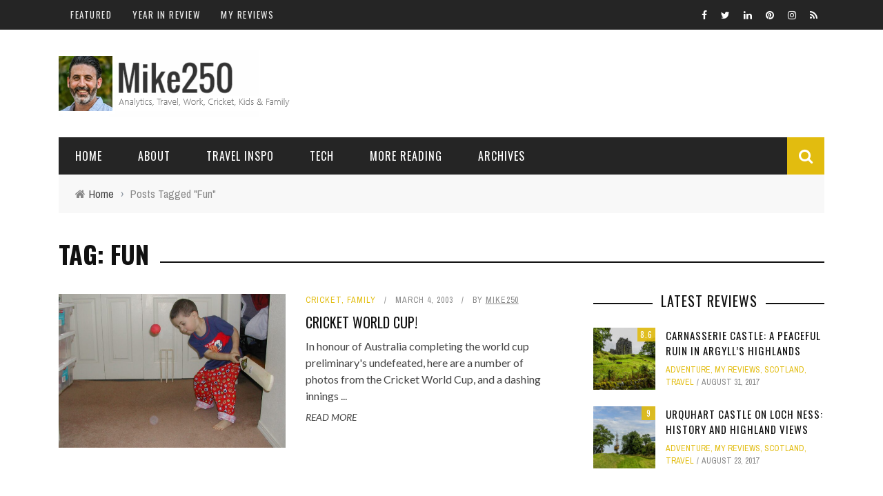

--- FILE ---
content_type: text/html; charset=UTF-8
request_url: https://www.mike250.com/tag/fun/
body_size: 31500
content:
<!DOCTYPE html>
<html dir="ltr" lang="en-US" prefix="og: https://ogp.me/ns#" xmlns:og="http://opengraphprotocol.org/schema/" xmlns:fb="http://www.facebook.com/2008/fbml">

<head>
	<meta charset="UTF-8" />
    
    <meta name="viewport" content="width=device-width, initial-scale=1"/>
    
    <meta http-equiv="Content-Type" content="text/html; charset=UTF-8" />
	
	
	<link rel="shortcut icon" href="https://www.mike250.com/c/m/md-favicon-32x32-1.png"/>	
	<link rel="stylesheet" href="https://www.mike250.com/c/themes/sensetheme/style.css">
	
	<link rel="pingback" href="https://www.mike250.com/xmlrpc.php">
    
	
	<title>Fun</title>
	<style>img:is([sizes="auto" i], [sizes^="auto," i]) { contain-intrinsic-size: 3000px 1500px }</style>
	
		<!-- All in One SEO 4.9.3 - aioseo.com -->
	<meta name="robots" content="max-image-preview:large" />
	<meta name="google-site-verification" content="nV5Zylt3Qa0PV9YlHy8UwlFf0hsL0gftUVE7jrBR-ug" />
	<link rel="canonical" href="https://www.mike250.com/tag/fun/" />
	<meta name="generator" content="All in One SEO (AIOSEO) 4.9.3" />
		<script type="application/ld+json" class="aioseo-schema">
			{"@context":"https:\/\/schema.org","@graph":[{"@type":"BreadcrumbList","@id":"https:\/\/www.mike250.com\/tag\/fun\/#breadcrumblist","itemListElement":[{"@type":"ListItem","@id":"https:\/\/www.mike250.com#listItem","position":1,"name":"Home","item":"https:\/\/www.mike250.com","nextItem":{"@type":"ListItem","@id":"https:\/\/www.mike250.com\/tag\/fun\/#listItem","name":"Fun"}},{"@type":"ListItem","@id":"https:\/\/www.mike250.com\/tag\/fun\/#listItem","position":2,"name":"Fun","previousItem":{"@type":"ListItem","@id":"https:\/\/www.mike250.com#listItem","name":"Home"}}]},{"@type":"CollectionPage","@id":"https:\/\/www.mike250.com\/tag\/fun\/#collectionpage","url":"https:\/\/www.mike250.com\/tag\/fun\/","name":"Fun","inLanguage":"en-US","isPartOf":{"@id":"https:\/\/www.mike250.com\/#website"},"breadcrumb":{"@id":"https:\/\/www.mike250.com\/tag\/fun\/#breadcrumblist"}},{"@type":"Person","@id":"https:\/\/www.mike250.com\/#person","name":"Mike250","image":{"@type":"ImageObject","@id":"https:\/\/www.mike250.com\/tag\/fun\/#personImage","url":"https:\/\/secure.gravatar.com\/avatar\/59476bd8616e53d73da51eaa4b1085282b5442bd136f7d091831a6874e4741bc?s=96&r=pg","width":96,"height":96,"caption":"Mike250"}},{"@type":"WebSite","@id":"https:\/\/www.mike250.com\/#website","url":"https:\/\/www.mike250.com\/","name":"Mike250 - Travel, Family, Tech & Sport Blog","description":"A personal blog covering topics of interest: from family and travel to sport and my passion for analytics and data science.","inLanguage":"en-US","publisher":{"@id":"https:\/\/www.mike250.com\/#person"}}]}
		</script>
		<!-- All in One SEO -->

<link rel='dns-prefetch' href='//www.googletagmanager.com' />
<link rel='dns-prefetch' href='//fonts.googleapis.com' />
<link rel='preconnect' href='https://fonts.gstatic.com' crossorigin />
<link rel="alternate" type="application/rss+xml" title="Mike250 - Travel, Family, Tech &amp; Sport Blog &raquo; Feed" href="https://www.mike250.com/feed/" />
<link rel="alternate" type="application/rss+xml" title="Mike250 - Travel, Family, Tech &amp; Sport Blog &raquo; Comments Feed" href="https://www.mike250.com/comments/feed/" />
<link rel="alternate" type="application/rss+xml" title="Mike250 - Travel, Family, Tech &amp; Sport Blog &raquo; Fun Tag Feed" href="https://www.mike250.com/tag/fun/feed/" />
<script type="text/javascript">
/* <![CDATA[ */
window._wpemojiSettings = {"baseUrl":"https:\/\/s.w.org\/images\/core\/emoji\/16.0.1\/72x72\/","ext":".png","svgUrl":"https:\/\/s.w.org\/images\/core\/emoji\/16.0.1\/svg\/","svgExt":".svg","source":{"concatemoji":"https:\/\/www.mike250.com\/wp-includes\/js\/wp-emoji-release.min.js?ver=6.8.3"}};
/*! This file is auto-generated */
!function(s,n){var o,i,e;function c(e){try{var t={supportTests:e,timestamp:(new Date).valueOf()};sessionStorage.setItem(o,JSON.stringify(t))}catch(e){}}function p(e,t,n){e.clearRect(0,0,e.canvas.width,e.canvas.height),e.fillText(t,0,0);var t=new Uint32Array(e.getImageData(0,0,e.canvas.width,e.canvas.height).data),a=(e.clearRect(0,0,e.canvas.width,e.canvas.height),e.fillText(n,0,0),new Uint32Array(e.getImageData(0,0,e.canvas.width,e.canvas.height).data));return t.every(function(e,t){return e===a[t]})}function u(e,t){e.clearRect(0,0,e.canvas.width,e.canvas.height),e.fillText(t,0,0);for(var n=e.getImageData(16,16,1,1),a=0;a<n.data.length;a++)if(0!==n.data[a])return!1;return!0}function f(e,t,n,a){switch(t){case"flag":return n(e,"\ud83c\udff3\ufe0f\u200d\u26a7\ufe0f","\ud83c\udff3\ufe0f\u200b\u26a7\ufe0f")?!1:!n(e,"\ud83c\udde8\ud83c\uddf6","\ud83c\udde8\u200b\ud83c\uddf6")&&!n(e,"\ud83c\udff4\udb40\udc67\udb40\udc62\udb40\udc65\udb40\udc6e\udb40\udc67\udb40\udc7f","\ud83c\udff4\u200b\udb40\udc67\u200b\udb40\udc62\u200b\udb40\udc65\u200b\udb40\udc6e\u200b\udb40\udc67\u200b\udb40\udc7f");case"emoji":return!a(e,"\ud83e\udedf")}return!1}function g(e,t,n,a){var r="undefined"!=typeof WorkerGlobalScope&&self instanceof WorkerGlobalScope?new OffscreenCanvas(300,150):s.createElement("canvas"),o=r.getContext("2d",{willReadFrequently:!0}),i=(o.textBaseline="top",o.font="600 32px Arial",{});return e.forEach(function(e){i[e]=t(o,e,n,a)}),i}function t(e){var t=s.createElement("script");t.src=e,t.defer=!0,s.head.appendChild(t)}"undefined"!=typeof Promise&&(o="wpEmojiSettingsSupports",i=["flag","emoji"],n.supports={everything:!0,everythingExceptFlag:!0},e=new Promise(function(e){s.addEventListener("DOMContentLoaded",e,{once:!0})}),new Promise(function(t){var n=function(){try{var e=JSON.parse(sessionStorage.getItem(o));if("object"==typeof e&&"number"==typeof e.timestamp&&(new Date).valueOf()<e.timestamp+604800&&"object"==typeof e.supportTests)return e.supportTests}catch(e){}return null}();if(!n){if("undefined"!=typeof Worker&&"undefined"!=typeof OffscreenCanvas&&"undefined"!=typeof URL&&URL.createObjectURL&&"undefined"!=typeof Blob)try{var e="postMessage("+g.toString()+"("+[JSON.stringify(i),f.toString(),p.toString(),u.toString()].join(",")+"));",a=new Blob([e],{type:"text/javascript"}),r=new Worker(URL.createObjectURL(a),{name:"wpTestEmojiSupports"});return void(r.onmessage=function(e){c(n=e.data),r.terminate(),t(n)})}catch(e){}c(n=g(i,f,p,u))}t(n)}).then(function(e){for(var t in e)n.supports[t]=e[t],n.supports.everything=n.supports.everything&&n.supports[t],"flag"!==t&&(n.supports.everythingExceptFlag=n.supports.everythingExceptFlag&&n.supports[t]);n.supports.everythingExceptFlag=n.supports.everythingExceptFlag&&!n.supports.flag,n.DOMReady=!1,n.readyCallback=function(){n.DOMReady=!0}}).then(function(){return e}).then(function(){var e;n.supports.everything||(n.readyCallback(),(e=n.source||{}).concatemoji?t(e.concatemoji):e.wpemoji&&e.twemoji&&(t(e.twemoji),t(e.wpemoji)))}))}((window,document),window._wpemojiSettings);
/* ]]> */
</script>
<link rel='stylesheet' id='sbi_styles-css' href='https://www.mike250.com/c/p/instagram-feed/css/sbi-styles.min.css?ver=6.10.0' type='text/css' media='all' />
<style id='wp-emoji-styles-inline-css' type='text/css'>

	img.wp-smiley, img.emoji {
		display: inline !important;
		border: none !important;
		box-shadow: none !important;
		height: 1em !important;
		width: 1em !important;
		margin: 0 0.07em !important;
		vertical-align: -0.1em !important;
		background: none !important;
		padding: 0 !important;
	}
</style>
<link rel='stylesheet' id='wp-block-library-css' href='https://www.mike250.com/wp-includes/css/dist/block-library/style.min.css?ver=6.8.3' type='text/css' media='all' />
<style id='classic-theme-styles-inline-css' type='text/css'>
/*! This file is auto-generated */
.wp-block-button__link{color:#fff;background-color:#32373c;border-radius:9999px;box-shadow:none;text-decoration:none;padding:calc(.667em + 2px) calc(1.333em + 2px);font-size:1.125em}.wp-block-file__button{background:#32373c;color:#fff;text-decoration:none}
</style>
<link rel='stylesheet' id='aioseo/css/src/vue/standalone/blocks/table-of-contents/global.scss-css' href='https://www.mike250.com/c/p/all-in-one-seo-pack/dist/Lite/assets/css/table-of-contents/global.e90f6d47.css?ver=4.9.3' type='text/css' media='all' />
<style id='global-styles-inline-css' type='text/css'>
:root{--wp--preset--aspect-ratio--square: 1;--wp--preset--aspect-ratio--4-3: 4/3;--wp--preset--aspect-ratio--3-4: 3/4;--wp--preset--aspect-ratio--3-2: 3/2;--wp--preset--aspect-ratio--2-3: 2/3;--wp--preset--aspect-ratio--16-9: 16/9;--wp--preset--aspect-ratio--9-16: 9/16;--wp--preset--color--black: #000000;--wp--preset--color--cyan-bluish-gray: #abb8c3;--wp--preset--color--white: #ffffff;--wp--preset--color--pale-pink: #f78da7;--wp--preset--color--vivid-red: #cf2e2e;--wp--preset--color--luminous-vivid-orange: #ff6900;--wp--preset--color--luminous-vivid-amber: #fcb900;--wp--preset--color--light-green-cyan: #7bdcb5;--wp--preset--color--vivid-green-cyan: #00d084;--wp--preset--color--pale-cyan-blue: #8ed1fc;--wp--preset--color--vivid-cyan-blue: #0693e3;--wp--preset--color--vivid-purple: #9b51e0;--wp--preset--gradient--vivid-cyan-blue-to-vivid-purple: linear-gradient(135deg,rgba(6,147,227,1) 0%,rgb(155,81,224) 100%);--wp--preset--gradient--light-green-cyan-to-vivid-green-cyan: linear-gradient(135deg,rgb(122,220,180) 0%,rgb(0,208,130) 100%);--wp--preset--gradient--luminous-vivid-amber-to-luminous-vivid-orange: linear-gradient(135deg,rgba(252,185,0,1) 0%,rgba(255,105,0,1) 100%);--wp--preset--gradient--luminous-vivid-orange-to-vivid-red: linear-gradient(135deg,rgba(255,105,0,1) 0%,rgb(207,46,46) 100%);--wp--preset--gradient--very-light-gray-to-cyan-bluish-gray: linear-gradient(135deg,rgb(238,238,238) 0%,rgb(169,184,195) 100%);--wp--preset--gradient--cool-to-warm-spectrum: linear-gradient(135deg,rgb(74,234,220) 0%,rgb(151,120,209) 20%,rgb(207,42,186) 40%,rgb(238,44,130) 60%,rgb(251,105,98) 80%,rgb(254,248,76) 100%);--wp--preset--gradient--blush-light-purple: linear-gradient(135deg,rgb(255,206,236) 0%,rgb(152,150,240) 100%);--wp--preset--gradient--blush-bordeaux: linear-gradient(135deg,rgb(254,205,165) 0%,rgb(254,45,45) 50%,rgb(107,0,62) 100%);--wp--preset--gradient--luminous-dusk: linear-gradient(135deg,rgb(255,203,112) 0%,rgb(199,81,192) 50%,rgb(65,88,208) 100%);--wp--preset--gradient--pale-ocean: linear-gradient(135deg,rgb(255,245,203) 0%,rgb(182,227,212) 50%,rgb(51,167,181) 100%);--wp--preset--gradient--electric-grass: linear-gradient(135deg,rgb(202,248,128) 0%,rgb(113,206,126) 100%);--wp--preset--gradient--midnight: linear-gradient(135deg,rgb(2,3,129) 0%,rgb(40,116,252) 100%);--wp--preset--font-size--small: 13px;--wp--preset--font-size--medium: 20px;--wp--preset--font-size--large: 36px;--wp--preset--font-size--x-large: 42px;--wp--preset--spacing--20: 0.44rem;--wp--preset--spacing--30: 0.67rem;--wp--preset--spacing--40: 1rem;--wp--preset--spacing--50: 1.5rem;--wp--preset--spacing--60: 2.25rem;--wp--preset--spacing--70: 3.38rem;--wp--preset--spacing--80: 5.06rem;--wp--preset--shadow--natural: 6px 6px 9px rgba(0, 0, 0, 0.2);--wp--preset--shadow--deep: 12px 12px 50px rgba(0, 0, 0, 0.4);--wp--preset--shadow--sharp: 6px 6px 0px rgba(0, 0, 0, 0.2);--wp--preset--shadow--outlined: 6px 6px 0px -3px rgba(255, 255, 255, 1), 6px 6px rgba(0, 0, 0, 1);--wp--preset--shadow--crisp: 6px 6px 0px rgba(0, 0, 0, 1);}:where(.is-layout-flex){gap: 0.5em;}:where(.is-layout-grid){gap: 0.5em;}body .is-layout-flex{display: flex;}.is-layout-flex{flex-wrap: wrap;align-items: center;}.is-layout-flex > :is(*, div){margin: 0;}body .is-layout-grid{display: grid;}.is-layout-grid > :is(*, div){margin: 0;}:where(.wp-block-columns.is-layout-flex){gap: 2em;}:where(.wp-block-columns.is-layout-grid){gap: 2em;}:where(.wp-block-post-template.is-layout-flex){gap: 1.25em;}:where(.wp-block-post-template.is-layout-grid){gap: 1.25em;}.has-black-color{color: var(--wp--preset--color--black) !important;}.has-cyan-bluish-gray-color{color: var(--wp--preset--color--cyan-bluish-gray) !important;}.has-white-color{color: var(--wp--preset--color--white) !important;}.has-pale-pink-color{color: var(--wp--preset--color--pale-pink) !important;}.has-vivid-red-color{color: var(--wp--preset--color--vivid-red) !important;}.has-luminous-vivid-orange-color{color: var(--wp--preset--color--luminous-vivid-orange) !important;}.has-luminous-vivid-amber-color{color: var(--wp--preset--color--luminous-vivid-amber) !important;}.has-light-green-cyan-color{color: var(--wp--preset--color--light-green-cyan) !important;}.has-vivid-green-cyan-color{color: var(--wp--preset--color--vivid-green-cyan) !important;}.has-pale-cyan-blue-color{color: var(--wp--preset--color--pale-cyan-blue) !important;}.has-vivid-cyan-blue-color{color: var(--wp--preset--color--vivid-cyan-blue) !important;}.has-vivid-purple-color{color: var(--wp--preset--color--vivid-purple) !important;}.has-black-background-color{background-color: var(--wp--preset--color--black) !important;}.has-cyan-bluish-gray-background-color{background-color: var(--wp--preset--color--cyan-bluish-gray) !important;}.has-white-background-color{background-color: var(--wp--preset--color--white) !important;}.has-pale-pink-background-color{background-color: var(--wp--preset--color--pale-pink) !important;}.has-vivid-red-background-color{background-color: var(--wp--preset--color--vivid-red) !important;}.has-luminous-vivid-orange-background-color{background-color: var(--wp--preset--color--luminous-vivid-orange) !important;}.has-luminous-vivid-amber-background-color{background-color: var(--wp--preset--color--luminous-vivid-amber) !important;}.has-light-green-cyan-background-color{background-color: var(--wp--preset--color--light-green-cyan) !important;}.has-vivid-green-cyan-background-color{background-color: var(--wp--preset--color--vivid-green-cyan) !important;}.has-pale-cyan-blue-background-color{background-color: var(--wp--preset--color--pale-cyan-blue) !important;}.has-vivid-cyan-blue-background-color{background-color: var(--wp--preset--color--vivid-cyan-blue) !important;}.has-vivid-purple-background-color{background-color: var(--wp--preset--color--vivid-purple) !important;}.has-black-border-color{border-color: var(--wp--preset--color--black) !important;}.has-cyan-bluish-gray-border-color{border-color: var(--wp--preset--color--cyan-bluish-gray) !important;}.has-white-border-color{border-color: var(--wp--preset--color--white) !important;}.has-pale-pink-border-color{border-color: var(--wp--preset--color--pale-pink) !important;}.has-vivid-red-border-color{border-color: var(--wp--preset--color--vivid-red) !important;}.has-luminous-vivid-orange-border-color{border-color: var(--wp--preset--color--luminous-vivid-orange) !important;}.has-luminous-vivid-amber-border-color{border-color: var(--wp--preset--color--luminous-vivid-amber) !important;}.has-light-green-cyan-border-color{border-color: var(--wp--preset--color--light-green-cyan) !important;}.has-vivid-green-cyan-border-color{border-color: var(--wp--preset--color--vivid-green-cyan) !important;}.has-pale-cyan-blue-border-color{border-color: var(--wp--preset--color--pale-cyan-blue) !important;}.has-vivid-cyan-blue-border-color{border-color: var(--wp--preset--color--vivid-cyan-blue) !important;}.has-vivid-purple-border-color{border-color: var(--wp--preset--color--vivid-purple) !important;}.has-vivid-cyan-blue-to-vivid-purple-gradient-background{background: var(--wp--preset--gradient--vivid-cyan-blue-to-vivid-purple) !important;}.has-light-green-cyan-to-vivid-green-cyan-gradient-background{background: var(--wp--preset--gradient--light-green-cyan-to-vivid-green-cyan) !important;}.has-luminous-vivid-amber-to-luminous-vivid-orange-gradient-background{background: var(--wp--preset--gradient--luminous-vivid-amber-to-luminous-vivid-orange) !important;}.has-luminous-vivid-orange-to-vivid-red-gradient-background{background: var(--wp--preset--gradient--luminous-vivid-orange-to-vivid-red) !important;}.has-very-light-gray-to-cyan-bluish-gray-gradient-background{background: var(--wp--preset--gradient--very-light-gray-to-cyan-bluish-gray) !important;}.has-cool-to-warm-spectrum-gradient-background{background: var(--wp--preset--gradient--cool-to-warm-spectrum) !important;}.has-blush-light-purple-gradient-background{background: var(--wp--preset--gradient--blush-light-purple) !important;}.has-blush-bordeaux-gradient-background{background: var(--wp--preset--gradient--blush-bordeaux) !important;}.has-luminous-dusk-gradient-background{background: var(--wp--preset--gradient--luminous-dusk) !important;}.has-pale-ocean-gradient-background{background: var(--wp--preset--gradient--pale-ocean) !important;}.has-electric-grass-gradient-background{background: var(--wp--preset--gradient--electric-grass) !important;}.has-midnight-gradient-background{background: var(--wp--preset--gradient--midnight) !important;}.has-small-font-size{font-size: var(--wp--preset--font-size--small) !important;}.has-medium-font-size{font-size: var(--wp--preset--font-size--medium) !important;}.has-large-font-size{font-size: var(--wp--preset--font-size--large) !important;}.has-x-large-font-size{font-size: var(--wp--preset--font-size--x-large) !important;}
:where(.wp-block-post-template.is-layout-flex){gap: 1.25em;}:where(.wp-block-post-template.is-layout-grid){gap: 1.25em;}
:where(.wp-block-columns.is-layout-flex){gap: 2em;}:where(.wp-block-columns.is-layout-grid){gap: 2em;}
:root :where(.wp-block-pullquote){font-size: 1.5em;line-height: 1.6;}
</style>
<link rel='stylesheet' id='ctf_styles-css' href='https://www.mike250.com/c/p/custom-twitter-feeds/css/ctf-styles.min.css?ver=2.3.1' type='text/css' media='all' />
<link rel='stylesheet' id='lastfm-played-widget-css' href='https://www.mike250.com/c/p/lastfm-played-for-wp/style.css?ver=1.1.0' type='text/css' media='all' />
<link rel='stylesheet' id='bkswcss-css' href='https://www.mike250.com/c/p/short-code/css/shortcode.css?ver=6.8.3' type='text/css' media='all' />
<link rel='stylesheet' id='bootstrap-css-css' href='https://www.mike250.com/c/themes/sensetheme/framework/bootstrap/css/bootstrap.css?ver=6.8.3' type='text/css' media='all' />
<link rel='stylesheet' id='fa-css' href='https://www.mike250.com/c/themes/sensetheme/css/fonts/awesome-fonts/css/font-awesome.min.css?ver=6.8.3' type='text/css' media='all' />
<link rel='stylesheet' id='fa-snapchat-css' href='https://www.mike250.com/c/themes/sensetheme/css/fa-snapchat.css?ver=6.8.3' type='text/css' media='all' />
<link rel='stylesheet' id='flexslider-css' href='https://www.mike250.com/c/themes/sensetheme/css/flexslider.css?ver=6.8.3' type='text/css' media='all' />
<link rel='stylesheet' id='bkstyle-css' href='https://www.mike250.com/c/themes/sensetheme/css/bkstyle.css?ver=6.8.3' type='text/css' media='all' />
<link rel='stylesheet' id='bkresponsive-css' href='https://www.mike250.com/c/themes/sensetheme/css/responsive.css?ver=6.8.3' type='text/css' media='all' />
<link rel='stylesheet' id='tipper-css' href='https://www.mike250.com/c/themes/sensetheme/css/jquery.fs.tipper.css?ver=6.8.3' type='text/css' media='all' />
<link rel='stylesheet' id='justifiedgallery-css' href='https://www.mike250.com/c/themes/sensetheme/css/justifiedGallery.css?ver=6.8.3' type='text/css' media='all' />
<link rel='stylesheet' id='justifiedlightbox-css' href='https://www.mike250.com/c/themes/sensetheme/css/magnific-popup.css?ver=6.8.3' type='text/css' media='all' />
<link rel="preload" as="style" href="https://fonts.googleapis.com/css?family=Oswald:200,300,400,500,600,700%7CArchivo%20Narrow:400,500,600,700,400italic,500italic,600italic,700italic%7CLato:100,300,400,700,900,100italic,300italic,400italic,700italic,900italic&#038;display=swap&#038;ver=1753762757" /><link rel="stylesheet" href="https://fonts.googleapis.com/css?family=Oswald:200,300,400,500,600,700%7CArchivo%20Narrow:400,500,600,700,400italic,500italic,600italic,700italic%7CLato:100,300,400,700,900,100italic,300italic,400italic,700italic,900italic&#038;display=swap&#038;ver=1753762757" media="print" onload="this.media='all'"><noscript><link rel="stylesheet" href="https://fonts.googleapis.com/css?family=Oswald:200,300,400,500,600,700%7CArchivo%20Narrow:400,500,600,700,400italic,500italic,600italic,700italic%7CLato:100,300,400,700,900,100italic,300italic,400italic,700italic,900italic&#038;display=swap&#038;ver=1753762757" /></noscript><link rel='stylesheet' id='site-reviews-css' href='https://www.mike250.com/c/p/site-reviews/assets/styles/contact_form_7.css?ver=7.2.13' type='text/css' media='all' />
<style id='site-reviews-inline-css' type='text/css'>
:root{--glsr-star-empty:url(https://www.mike250.com/c/p/site-reviews/assets/images/stars/default/star-empty.svg);--glsr-star-error:url(https://www.mike250.com/c/p/site-reviews/assets/images/stars/default/star-error.svg);--glsr-star-full:url(https://www.mike250.com/c/p/site-reviews/assets/images/stars/default/star-full.svg);--glsr-star-half:url(https://www.mike250.com/c/p/site-reviews/assets/images/stars/default/star-half.svg)}

</style>
<script type="text/javascript" src="https://www.mike250.com/wp-includes/js/jquery/jquery.min.js?ver=3.7.1" id="jquery-core-js"></script>
<script type="text/javascript" src="https://www.mike250.com/wp-includes/js/jquery/jquery-migrate.min.js?ver=3.4.1" id="jquery-migrate-js"></script>

<!-- Google tag (gtag.js) snippet added by Site Kit -->
<!-- Google Analytics snippet added by Site Kit -->
<script type="text/javascript" src="https://www.googletagmanager.com/gtag/js?id=GT-PHPFP5JX" id="google_gtagjs-js" async></script>
<script type="text/javascript" id="google_gtagjs-js-after">
/* <![CDATA[ */
window.dataLayer = window.dataLayer || [];function gtag(){dataLayer.push(arguments);}
gtag("set","linker",{"domains":["www.mike250.com"]});
gtag("js", new Date());
gtag("set", "developer_id.dZTNiMT", true);
gtag("config", "GT-PHPFP5JX");
 window._googlesitekit = window._googlesitekit || {}; window._googlesitekit.throttledEvents = []; window._googlesitekit.gtagEvent = (name, data) => { var key = JSON.stringify( { name, data } ); if ( !! window._googlesitekit.throttledEvents[ key ] ) { return; } window._googlesitekit.throttledEvents[ key ] = true; setTimeout( () => { delete window._googlesitekit.throttledEvents[ key ]; }, 5 ); gtag( "event", name, { ...data, event_source: "site-kit" } ); }; 
/* ]]> */
</script>
<link rel="https://api.w.org/" href="https://www.mike250.com/wp-json/" /><link rel="alternate" title="JSON" type="application/json" href="https://www.mike250.com/wp-json/wp/v2/tags/425" /><link rel="EditURI" type="application/rsd+xml" title="RSD" href="https://www.mike250.com/xmlrpc.php?rsd" />
<meta name="generator" content="WordPress 6.8.3" />
<meta name="generator" content="Redux 4.5.8" /><meta name="generator" content="Site Kit by Google 1.170.0" /><!-- Analytics by WP Statistics - https://wp-statistics.com -->
        <script type="text/javascript">
            var ajaxurl = 'https://www.mike250.com/wp-admin/admin-ajax.php';
        </script>
        
    <style type='text/css' media="all">
                ::selection {color: #FFF; background: #E2BC0F}
        ::-webkit-selection {color: #FFF; background: #E2BC0F}
         
             p > a, p > a:hover, .single-page .article-content a:hover, .single-page .article-content a:visited, .content_out.small-post .meta .post-category, .bk-sub-menu li:hover > a,
            #top-menu>ul>li > .sub-menu a:hover, .bk-dropdown-menu li:hover > a, .widget_tag_cloud .tagcloud a:hover, .widget-twitter .fa-twitter,
            .widget-twitter ul.slides li .twitter-message a, .footer .searchform-wrap .search-icon i, .content_in .meta > div.post-category a,
            .row-type .meta .post-category, #top-menu>ul>li:hover > a, .article-content li a, .article-content p a,
            .s-post-header .meta > .post-category, .breadcrumbs .location, .footer .widget-title h3, .s-post-nav .icon i, .recommend-box .close,
            .s-post-nav .nav-title span, .s-tags a:hover, .error-number h4, .redirect-home, .module-breaking-carousel .flex-direction-nav .flex-next, .module-breaking-carousel:hover .flex-direction-nav .flex-prev,
            .bk-author-box .author-info .bk-author-page-contact a:hover, #comment-submit:hover, .module-feature2 .meta .post-category, 
            .loadmore span.ajaxtext:hover, .bk-blog-content .meta .post-category, .widget-social-counter ul li .social-icon,
            .flex-direction-nav li a, .module-feature2 .readmore a:hover, .module-blog ul li .readmore a:hover,
            #pagination .page-numbers, .post-page-links a, input[type="submit"]:hover, .single-page .icon-play:hover, .row-type .readmore a:hover,
            ul.forum-titles li.bbp-forum-info, #bbpress-forums li.bbp-header li.bbp-topic-title, #wp-calendar tbody td a, #wp-calendar tfoot #prev,
            .widget-twitter .flex-direction-nav li a:hover, .widget_latest_comments .flex-direction-nav li a:hover, .woocommerce-page a.button:hover,
            .woocommerce-page div.product form.cart .button:hover, .woocommerce-page #review_form #respond .form-submit #submit:hover, .woocommerce-page div.product div.thumbnails .flex-direction-nav li a,
            .woocommerce-page .woocommerce-message .button:hover, .woocommerce-page input.button:hover, .woocommerce-page input.button.alt:hover,
            .woocommerce-page .cart-collaterals .shipping_calculator h2:hover, .woocommerce-page .widget_price_filter .price_slider_amount .button:hover, .button:hover
            ,.bbp-login-form .bbp-submit-wrapper #user-submit:hover, .widget_latest_replies .details .comment-author, .widget_recent_topics .details .comment-author a
            ,.woocommerce-page .star-rating span, .woocommerce-page p.stars a, .woocommerce-page div.product form.cart table td .reset_variations:hover, 
            .bk_small_cart .widget_shopping_cart .cart_list a:hover, .top-nav .bk-lwa .bk-account-info a:hover, .bk_small_cart .woocommerce.widget_shopping_cart .buttons a:hover,
            a.bk_u_login:hover, a.bk_u_logout:hover, .bk-back-login:hover, .bk_small_cart .cart-contents:hover, .woocommerce-cart .cart-collaterals .cart_totals .woocommerce-shipping-calculator .button:hover,
            .top-nav .bk-links-modal:hover, .bk_small_cart .cart-contents span, #main-mobile-menu .expand i, 
            .main-nav.bk-menu-light .bk-sub-menu li > a:hover, .main-nav.bk-menu-light .bk-sub-posts .post-title a:hover, 
            .top-bar.bk-menu-light .bk_small_cart .woocommerce.widget_shopping_cart .buttons a:hover, .woocommerce-cart .wc-proceed-to-checkout a.checkout-button:hover
            {color: #E2BC0F}
            
            #top-menu>ul>li > .sub-menu, .bk-dropdown-menu, .widget_tag_cloud .tagcloud a:hover, .s-post-nav .nav-title span, .s-tags a:hover,
            .s-post-nav .nav-title span, .bk-mega-menu, .bk-mega-column-menu, .search-loadding, #comment-submit:hover,
            #pagination .page-numbers, .post-page-links a, .post-page-links > span, .widget-twitter .flex-direction-nav li a:hover, .widget_latest_comments .flex-direction-nav li a:hover 
            ,#mobile-inner-header, .menu-location-title, .woocommerce-page a.button:hover, .woocommerce-page div.product form.cart .button:hover, input[type="submit"]:hover,
            .woocommerce-page #review_form #respond .form-submit #submit:hover, .woocommerce-page .woocommerce-message .button:hover, .woocommerce-page input.button:hover,
            .woocommerce-page .cart-collaterals .shipping_calculator h2:hover, .woocommerce-page .widget_price_filter .price_slider_amount .button:hover, .button:hover
            ,.bbp-login-form .bbp-submit-wrapper #user-submit:hover, .bk-lwa:hover > .bk-account-info, .bk-back-login:hover, .bk_small_cart:hover #bk_small_cart_widget, 
            .bk_small_cart .woocommerce.widget_shopping_cart .buttons a:hover, .woocommerce-cart .cart-collaterals .cart_totals .woocommerce-shipping-calculator .button:hover
            ,.menu-location-title, #mobile-inner-header, .woocommerce-cart .wc-proceed-to-checkout a.checkout-button:hover
            ,.main-nav.bk-menu-light .main-nav-container
            {border-color: #E2BC0F;}
            
                                  
            .widget_most_commented .comments:after 
            {border-right-color: #E2BC0F;}  
                        .thumb, .module-fw-slider .flex-control-nav li a.flex-active, .module-breaking-carousel .content_out.small-post .meta:after,
            .widget_most_commented .comments, .footer .cm-flex .flex-control-paging li a.flex-active, .main-nav #main-menu .menu > li:hover, .main-nav .menu > li.current-menu-item,
            .module-feature2 .flex-direction-nav li a:hover, #ajax-form-search, .ajax-form input,
            .bk-review-box .bk-overlay span, .bk-score-box, .share-total, #pagination .page-numbers.current, .post-page-links > span,
            .woocommerce span.onsale, .woocommerce-page span.onsale, .widget_display_stats dd strong, .widget_display_search .search-icon, .searchform-wrap .search-icon,
            #bbpress-forums #bbp-search-form .search-icon, #back-top, .woocommerce-page div.product .summary .product_title span, .woocommerce-page div.product .woocommerce-tabs ul.tabs li.active, 
            .related.products > h2 span, .woocommerce-page #reviews h3 span, .upsells.products > h2 span, .cross-sells > h2 span, .woocommerce-page .cart-collaterals .cart_totals h2 span
            , .bbp-pagination-links a:hover, .bbp-pagination-links span.current, .module-square-grid .content_in_wrapper, .bk_tabs .ui-tabs-nav li.ui-tabs-active,
            div.wpforms-container-full .wpforms-form button[type=submit], div.wpforms-container-full .wpforms-form button[type=submit]:hover
            {background-color: #E2BC0F;}
            
            .content_out .review-score, ::-webkit-scrollbar-thumb, ::-webkit-scrollbar-thumb:window-inactive 
            {background-color: rgba(226,188,15,0.9);}
            
            .footer .cm-flex .flex-control-paging li a
            {background-color: rgba(226,188,15,0.3);}
            

                            #page-wrap { width: auto; }
                #ctf-tweets .ctf-item .ctf-new { border-bottom: 1px solid #555 !important; }
.ui-tabs-tab.ui-tabs-active a,
.ui-tabs-tab.ui-tabs-active a span {
  color: #ffffff !important;
}
        
    </style>
        <link rel="icon" href="https://www.mike250.com/c/m/cropped-M.-Doig-32x32.png" sizes="32x32" />
<link rel="icon" href="https://www.mike250.com/c/m/cropped-M.-Doig-192x192.png" sizes="192x192" />
<link rel="apple-touch-icon" href="https://www.mike250.com/c/m/cropped-M.-Doig-180x180.png" />
<meta name="msapplication-TileImage" content="https://www.mike250.com/c/m/cropped-M.-Doig-270x270.png" />
<style id="bk_option-dynamic-css" title="dynamic-css" class="redux-options-output">.header-wrap{background-size:inherit;}#top-menu>ul>li, #top-menu>ul>li .sub-menu li, .bk_u_login, .bk_u_logout, .bk-links-modal{font-family:Oswald;font-weight:400;font-style:normal;}.main-nav #main-menu .menu > li, .main-nav #main-menu .menu > li > a, .mega-title h3, .header .logo.logo-text h1, .bk-sub-posts .post-title,
                            .comment-box .comment-author-name, .today-date{font-family:Oswald;font-weight:400;font-style:normal;}.review-score, .bk-criteria-wrap > span{font-family:Oswald;font-weight:400;font-style:normal;}.meta, .post-category, .widget_comment .cm-header div, .module-feature2 .post-author, .comment-box .comment-time, .share-box ul li .share-item__value,.share-box .bk-share .share-item__valuem, .share-total, .loadmore span.ajaxtext, .woocommerce-page a.button, #comment-submit, 
                            .woocommerce-page #review_form #respond .form-submit #submit, .woocommerce-page div.product form.cart .button, .woocommerce-page input.button, 
                            .woocommerce-page .cart-collaterals .shipping_calculator .button, .woocommerce-page .cart-collaterals .shipping_calculator h2, 
                            .woocommerce span.onsale, .woocommerce-page span.onsale, .breadcrumbs, .s-post-nav .nav-title span, .product_meta .post-tags-title,
                            .woocommerce-page .widget_price_filter .price_slider_amount .button, .button, .woocommerce-page div.product form.cart table td select, .woocommerce-page div.product form.cart table td .reset_variations, 
                            .bk-search-content .nothing-respond, .bk_small_cart .woocommerce.widget_shopping_cart .buttons a, .woocommerce-page div.product p.price ins, .woocommerce-cart .cart-collaterals .cart_totals .woocommerce-shipping-calculator .button {font-family:"Archivo Narrow";font-weight:400;font-style:normal;}h1, h2, h3, h4, h5, #mobile-top-menu > ul > li, #mobile-menu > ul > li, #footer-menu a, .bk-copyright, 
                            .widget-social-counter .counter, .widget-social-counter ul li .data .subscribe, .woocommerce-page div.product .woocommerce-tabs ul.tabs li a,
                            #bbpress-forums ul.forum-titles, .breadcrumbs .location, #bbpress-forums li.bbp-header, .woocommerce-page ul.product_list_widget li a, 
                            .bk_small_cart .woocommerce.widget_shopping_cart .total, .bk_small_cart .widget_shopping_cart .cart_list a,
                            .bk_tabs  .ui-tabs-nav li, .bkteamsc .team-member .member-name, .buttonsc {font-family:Oswald;font-weight:400;font-style:normal;}body, textarea, input, p, 
                            .entry-excerpt, .comment-text, .comment-author, .article-content,
                            .comments-area, .tag-list, .bk-mega-menu .bk-sub-posts .feature-post .menu-post-item .post-date, .comments-area small{font-family:Lato;font-weight:400;font-style:normal;}</style>    
    </head>

<body class="archive tag tag-fun tag-425 wp-theme-sensetheme dpt">
		<div id="page-wrap" class="wide">
        <div id="main-mobile-menu">
            <div class="block">
                <div id="mobile-inner-header">
                    <a class="mobile-menu-close" href="#" title="Close"><i class="fa fa-arrow-left"></i></a>
                </div>
                                 
                     <div class="top-menu">
                        <h3 class="menu-location-title">
                            Top Menu                        </h3>
                    <div id="mobile-top-menu" class="menu-bk-top-container"><ul id="menu-bk-top" class="menu"><li id="menu-item-9158" class="menu-item menu-item-type-taxonomy menu-item-object-category menu-item-9158 menu-category-174"><a href="https://www.mike250.com/category/featured/">Featured</a></li>
<li id="menu-item-9156" class="menu-item menu-item-type-taxonomy menu-item-object-category menu-item-9156 menu-category-916"><a href="https://www.mike250.com/category/year-in-review/">Year In Review</a></li>
<li id="menu-item-10713" class="menu-item menu-item-type-taxonomy menu-item-object-category menu-item-10713 menu-category-1407"><a href="https://www.mike250.com/category/review/">My Reviews</a></li>
</ul></div>                    </div>
                                                    <div class="main-menu">
                        <h3 class="menu-location-title">
                            Main Menu                        </h3>
                        <div id="mobile-menu" class="menu-bk-main-menu-container"><ul id="menu-bk-main-menu" class="menu"><li id="menu-item-8938" class="menu-item menu-item-type-custom menu-item-object-custom menu-item-8938"><a href="/">Home</a></li>
<li id="menu-item-9039" class="menu-item menu-item-type-taxonomy menu-item-object-category menu-item-9039 menu-category-1269"><a href="https://www.mike250.com/category/about/">About</a></li>
<li id="menu-item-9011" class="menu-item menu-item-type-taxonomy menu-item-object-category menu-item-has-children menu-item-9011 menu-category-642"><a href="https://www.mike250.com/category/travel/">Travel Inspo</a>
<ul class="sub-menu">
	<li id="menu-item-9268" class="menu-item menu-item-type-taxonomy menu-item-object-category menu-item-9268 menu-category-1272"><a href="https://www.mike250.com/category/travel/africa/">Africa</a></li>
	<li id="menu-item-9275" class="menu-item menu-item-type-taxonomy menu-item-object-category menu-item-9275 menu-category-1274"><a href="https://www.mike250.com/category/travel/bali/">Bali</a></li>
	<li id="menu-item-9278" class="menu-item menu-item-type-taxonomy menu-item-object-category menu-item-9278 menu-category-1275"><a href="https://www.mike250.com/category/travel/fiji/">Fiji</a></li>
	<li id="menu-item-9308" class="menu-item menu-item-type-taxonomy menu-item-object-category menu-item-9308 menu-category-1278"><a href="https://www.mike250.com/category/travel/french-polynesia/">French Polynesia</a></li>
	<li id="menu-item-9280" class="menu-item menu-item-type-taxonomy menu-item-object-category menu-item-9280 menu-category-1276"><a href="https://www.mike250.com/category/travel/philippines/">Philippines</a></li>
	<li id="menu-item-9872" class="menu-item menu-item-type-taxonomy menu-item-object-category menu-item-9872 menu-category-1335"><a href="https://www.mike250.com/category/travel/queensland/">Queensland</a></li>
	<li id="menu-item-9281" class="menu-item menu-item-type-taxonomy menu-item-object-category menu-item-9281 menu-category-1277"><a href="https://www.mike250.com/category/travel/scotland/">Scotland</a></li>
	<li id="menu-item-9309" class="menu-item menu-item-type-taxonomy menu-item-object-category menu-item-9309 menu-category-1279"><a href="https://www.mike250.com/category/travel/tasmania/">Tasmania</a></li>
	<li id="menu-item-9310" class="menu-item menu-item-type-taxonomy menu-item-object-category menu-item-9310 menu-category-1280"><a href="https://www.mike250.com/category/travel/thailand/">Thailand</a></li>
	<li id="menu-item-9311" class="menu-item menu-item-type-taxonomy menu-item-object-category menu-item-9311 menu-category-1281"><a href="https://www.mike250.com/category/travel/united-kingdom/">United Kingdom</a></li>
	<li id="menu-item-9312" class="menu-item menu-item-type-taxonomy menu-item-object-category menu-item-9312 menu-category-1282"><a href="https://www.mike250.com/category/travel/united-states/">United States</a></li>
	<li id="menu-item-9981" class="menu-item menu-item-type-taxonomy menu-item-object-category menu-item-9981 menu-category-1342"><a href="https://www.mike250.com/category/travel/victoria/">Victoria</a></li>
</ul>
</li>
<li id="menu-item-9056" class="menu-item menu-item-type-taxonomy menu-item-object-category menu-item-has-children menu-item-9056 menu-category-172"><a href="https://www.mike250.com/category/programming/">Tech</a>
<ul class="sub-menu">
	<li id="menu-item-9057" class="menu-item menu-item-type-taxonomy menu-item-object-category menu-item-9057 menu-category-2"><a href="https://www.mike250.com/category/excel/">Excel</a></li>
	<li id="menu-item-9074" class="menu-item menu-item-type-taxonomy menu-item-object-category menu-item-9074 menu-category-24"><a href="https://www.mike250.com/category/functions/">Functions</a></li>
	<li id="menu-item-9058" class="menu-item menu-item-type-taxonomy menu-item-object-category menu-item-9058 menu-category-276"><a href="https://www.mike250.com/category/mysql-2/">MySQL</a></li>
	<li id="menu-item-9059" class="menu-item menu-item-type-taxonomy menu-item-object-category menu-item-9059 menu-category-172"><a href="https://www.mike250.com/category/programming/">Programming</a></li>
	<li id="menu-item-9060" class="menu-item menu-item-type-taxonomy menu-item-object-category menu-item-9060 menu-category-9"><a href="https://www.mike250.com/category/reporting-services/">Reporting</a></li>
	<li id="menu-item-9061" class="menu-item menu-item-type-taxonomy menu-item-object-category menu-item-9061 menu-category-6"><a href="https://www.mike250.com/category/sql/">SQL Server</a></li>
	<li id="menu-item-9273" class="menu-item menu-item-type-taxonomy menu-item-object-category menu-item-9273 menu-category-1273"><a href="https://www.mike250.com/category/web/">Web</a></li>
</ul>
</li>
<li id="menu-item-9071" class="menu-item menu-item-type-custom menu-item-object-custom menu-item-has-children menu-item-9071"><a href="/articles">More Reading</a>
<ul class="sub-menu">
	<li id="menu-item-9065" class="menu-item menu-item-type-custom menu-item-object-custom menu-item-has-children menu-item-9065"><a href="#">Friends &#038; Family</a>
	<ul class="sub-menu">
		<li id="menu-item-9066" class="menu-item menu-item-type-taxonomy menu-item-object-category menu-item-9066 menu-category-546"><a href="https://www.mike250.com/category/birthday/">Birthday</a></li>
		<li id="menu-item-8985" class="menu-item menu-item-type-taxonomy menu-item-object-category menu-item-8985 menu-category-570"><a href="https://www.mike250.com/category/family/">Family</a></li>
		<li id="menu-item-8994" class="menu-item menu-item-type-taxonomy menu-item-object-category menu-item-8994 menu-category-669"><a href="https://www.mike250.com/category/friends/">Friends</a></li>
		<li id="menu-item-9079" class="menu-item menu-item-type-taxonomy menu-item-object-category menu-item-9079 menu-category-180"><a href="https://www.mike250.com/category/music/">Music</a></li>
		<li id="menu-item-9083" class="menu-item menu-item-type-taxonomy menu-item-object-category menu-item-9083 menu-category-1170"><a href="https://www.mike250.com/category/theatre-shows/">Theatre &amp; Shows</a></li>
		<li id="menu-item-9085" class="menu-item menu-item-type-taxonomy menu-item-object-category menu-item-9085 menu-category-916"><a href="https://www.mike250.com/category/year-in-review/">Year In Review</a></li>
	</ul>
</li>
	<li id="menu-item-9062" class="menu-item menu-item-type-custom menu-item-object-custom menu-item-has-children menu-item-9062"><a href="#">Doing Things</a>
	<ul class="sub-menu">
		<li id="menu-item-8988" class="menu-item menu-item-type-taxonomy menu-item-object-category menu-item-8988 menu-category-339"><a href="https://www.mike250.com/category/adventure/">Adventure</a></li>
		<li id="menu-item-9072" class="menu-item menu-item-type-taxonomy menu-item-object-category menu-item-9072 menu-category-406"><a href="https://www.mike250.com/category/camping/">Camping</a></li>
		<li id="menu-item-9809" class="menu-item menu-item-type-taxonomy menu-item-object-category menu-item-9809 menu-category-1321"><a href="https://www.mike250.com/category/food/">Food</a></li>
		<li id="menu-item-10519" class="menu-item menu-item-type-taxonomy menu-item-object-category menu-item-10519 menu-category-1377"><a href="https://www.mike250.com/category/getaway/">Getaway</a></li>
		<li id="menu-item-9077" class="menu-item menu-item-type-taxonomy menu-item-object-category menu-item-9077 menu-category-572"><a href="https://www.mike250.com/category/gopro/">GoPro</a></li>
		<li id="menu-item-8987" class="menu-item menu-item-type-taxonomy menu-item-object-category menu-item-8987 menu-category-367"><a href="https://www.mike250.com/category/holidays/">Holidays</a></li>
	</ul>
</li>
	<li id="menu-item-9064" class="menu-item menu-item-type-custom menu-item-object-custom menu-item-has-children menu-item-9064"><a href="#">Sport &#038; Games</a>
	<ul class="sub-menu">
		<li id="menu-item-8989" class="menu-item menu-item-type-taxonomy menu-item-object-category menu-item-8989 menu-category-569"><a href="https://www.mike250.com/category/cricket/">Cricket</a></li>
		<li id="menu-item-9069" class="menu-item menu-item-type-taxonomy menu-item-object-category menu-item-9069 menu-category-437"><a href="https://www.mike250.com/category/football/">Football</a></li>
		<li id="menu-item-9076" class="menu-item menu-item-type-taxonomy menu-item-object-category menu-item-9076 menu-category-1067"><a href="https://www.mike250.com/category/gaming/">Gaming</a></li>
		<li id="menu-item-9070" class="menu-item menu-item-type-taxonomy menu-item-object-category menu-item-9070 menu-category-213"><a href="https://www.mike250.com/category/rugby/">Rugby League</a></li>
		<li id="menu-item-8993" class="menu-item menu-item-type-taxonomy menu-item-object-category menu-item-8993 menu-category-1121"><a href="https://www.mike250.com/category/sport/">Sport</a></li>
	</ul>
</li>
	<li id="menu-item-9063" class="menu-item menu-item-type-custom menu-item-object-custom menu-item-has-children menu-item-9063"><a href="#">Miscellaneous</a>
	<ul class="sub-menu">
		<li id="menu-item-9075" class="menu-item menu-item-type-taxonomy menu-item-object-category menu-item-9075 menu-category-99"><a href="https://www.mike250.com/category/funny/">Funny</a></li>
		<li id="menu-item-9078" class="menu-item menu-item-type-taxonomy menu-item-object-category menu-item-9078 menu-category-120"><a href="https://www.mike250.com/category/miscellaneous/">Miscellaneous</a></li>
		<li id="menu-item-9081" class="menu-item menu-item-type-taxonomy menu-item-object-category menu-item-9081 menu-category-1267"><a href="https://www.mike250.com/category/site/">Site</a></li>
		<li id="menu-item-10597" class="menu-item menu-item-type-taxonomy menu-item-object-post_tag menu-item-10597"><a href="https://www.mike250.com/tag/starstruck/">Star Struck</a></li>
		<li id="menu-item-9084" class="menu-item menu-item-type-taxonomy menu-item-object-category menu-item-9084 menu-category-82"><a href="https://www.mike250.com/category/weird/">Weird</a></li>
		<li id="menu-item-8990" class="menu-item menu-item-type-taxonomy menu-item-object-category menu-item-8990 menu-category-63"><a href="https://www.mike250.com/category/work/">Work</a></li>
	</ul>
</li>
</ul>
</li>
<li id="menu-item-9006" class="menu-item menu-item-type-post_type menu-item-object-post menu-item-9006"><a href="https://www.mike250.com/archives/">Archives</a></li>
</ul></div>                    </div>
                            </div>
        </div>
        <div id="page-inner-wrap">
            <div class="page-cover mobile-menu-close"></div>
            <div class="bk-page-header">            
                <div class="header-wrap">
                    <div class="top-bar ">
                        <div class="bkwrapper container">
                            <div class="top-nav clearfix">
                                                                 
                                    <div id="top-menu" class="menu-bk-top-container"><ul id="menu-bk-top-1" class="menu"><li class="menu-item menu-item-type-taxonomy menu-item-object-category menu-item-9158 menu-category-174"><a href="https://www.mike250.com/category/featured/">Featured</a></li>
<li class="menu-item menu-item-type-taxonomy menu-item-object-category menu-item-9156 menu-category-916"><a href="https://www.mike250.com/category/year-in-review/">Year In Review</a></li>
<li class="menu-item menu-item-type-taxonomy menu-item-object-category menu-item-10713 menu-category-1407"><a href="https://www.mike250.com/category/review/">My Reviews</a></li>
</ul></div> 
                                                                                                                				<div class="header-social">
                					<ul class="clearfix">
                						                							<li class="social-icon fb"><a class="bk-tipper-bottom" data-title="Facebook" href="https://www.facebook.com/mike250" target="_blank"><i class="fa fa-facebook"></i></a></li>
                						                						
                						                							<li class="social-icon twitter"><a class="bk-tipper-bottom" data-title="Twitter" href="https://www.twitter.com/marksmanwaugh" target="_blank"><i class="fa fa-twitter"></i></a></li>
                						                						
                						                						
                						                							<li class="social-icon linkedin"><a class="bk-tipper-bottom" data-title="Linkedin" href="https://www.linkedin.com/in/mike250/" target="_blank"><i class="fa fa-linkedin"></i></a></li>
                						                						
                						                							<li class="social-icon pinterest"><a class="bk-tipper-bottom" data-title="Pinterest" href="https://au.pinterest.com/marksmanwaugh/" target="_blank"><i class="fa fa-pinterest"></i></a></li>
                						                						
                						                							<li class="social-icon instagram"><a class="bk-tipper-bottom" data-title="Instagram" href="https://www.instagram.com/marksmanwaugh" target="_blank"><i class="fa fa-instagram"></i></a></li>
                						                						
                						                						
                						      							
                						                                    
                                                                                
                                                                                                                                                                
                                                        							<li class="social-icon rss"><a class="bk-tipper-bottom" data-title="Rss" href="https://www.mike250.com/feed" target="_blank"><i class="fa fa-rss"></i></a></li>
                						                    						
                					</ul>
                				</div>
                
                                  
                            </div><!--top-nav-->
                        </div>
                    </div><!--top-bar-->
                                        <div class="header container">
                        <div class="row">
                            <div class="col-md-12">
                    			<div class="header-inner ">
                        			<!-- logo open -->
                                                                    			<div class="logo">
                                            <a href="https://www.mike250.com">
                                                <img src="https://www.mike250.com/c/m/mike250_banner-e-1.png" alt="logo"/>
                                            </a>
                            			</div>
                            			<!-- logo close -->
                                                                                                                </div>
                            </div>
                        </div>
                    </div>   
                            		</div>
                <!-- nav open -->
        		<nav class="main-nav ">
                    <div class="main-nav-inner bkwrapper container">
                        <div class="main-nav-container clearfix ">
                                <div class="main-nav-wrap">
                                                                     <div class="mobile-menu-wrap">
                                        <h3 class="menu-title">
                                            Mike250 &#8211; Travel, Family, Tech &amp; Sport Blog                                        </h3>
                                        <a class="mobile-nav-btn" id="nav-open-btn"><i class="fa fa-bars"></i></a>  
                                    </div>
                                    
                                    <div id="main-menu" class="menu-bk-main-menu-container"><ul id="menu-bk-main-menu-1" class="menu"><li class="menu-item menu-item-type-custom menu-item-object-custom menu-item-8938"><a href="/">Home</a></li>
<li class="menu-item menu-item-type-taxonomy menu-item-object-category menu-item-9039 menu-category-1269"><a href="https://www.mike250.com/category/about/">About</a><div class="bk-mega-menu "><div id="bk-carousel-9039" class="bk-sub-posts flexslider clear-fix">
                                <ul class="slides"> <li class="bk-sub-post">
                                    <div class="thumb">
                                        <a href="https://www.mike250.com/about/" class="thumb-link"><img width="350" height="320" src="https://www.mike250.com/c/m/20230206-311708518_5613972062018288_8617933472627223026_n-350x320.jpg" class="attachment-bk350_320 size-bk350_320 wp-post-image" alt="Doig Family - My children and daughter in law" decoding="async" fetchpriority="high" /></a>
                                    </div>
                                            
                                    <h3 class="post-title"><a href="https://www.mike250.com/about/">About Me</a></h3>  
                                    <div class="meta clearfix">
                                        <div class="post-date"><span><i class="fa fa-clock-o"></i></span>January 1, 2015</div>
                                        <div class="meta-comment">
                            			<span><i class="fa fa-comments-o"></i></span>
                            			<a href="https://www.mike250.com/about/#comments">0</a>
                            		</div>
                                    </div>          
                                   </li> <li class="bk-sub-post">
                                    <div class="thumb">
                                        <a href="https://www.mike250.com/random-facts/" class="thumb-link"><img width="350" height="320" src="https://www.mike250.com/c/m/Capture-350x320.jpg" class="attachment-bk350_320 size-bk350_320 wp-post-image" alt="Direct hit runout" decoding="async" /></a>
                                    </div>
                                            
                                    <h3 class="post-title"><a href="https://www.mike250.com/random-facts/">Random Facts</a></h3>  
                                    <div class="meta clearfix">
                                        <div class="post-date"><span><i class="fa fa-clock-o"></i></span>January 1, 2015</div>
                                        <div class="meta-comment">
                            			<span><i class="fa fa-comments-o"></i></span>
                            			<a href="https://www.mike250.com/random-facts/#comments">0</a>
                            		</div>
                                    </div>          
                                   </li> <li class="bk-sub-post">
                                    <div class="thumb">
                                        <a href="https://www.mike250.com/arrow-of-time/" class="thumb-link"><img width="350" height="320" src="https://www.mike250.com/c/m/photo-arrow-of-time-350x320.jpg" class="attachment-bk350_320 size-bk350_320 wp-post-image" alt="Arrow of Time" decoding="async" /></a>
                                    </div>
                                            
                                    <h3 class="post-title"><a href="https://www.mike250.com/arrow-of-time/">Arrow of Time</a></h3>  
                                    <div class="meta clearfix">
                                        <div class="post-date"><span><i class="fa fa-clock-o"></i></span>January 1, 2015</div>
                                        <div class="meta-comment">
                            			<span><i class="fa fa-comments-o"></i></span>
                            			<a href="https://www.mike250.com/arrow-of-time/#comments">0</a>
                            		</div>
                                    </div>          
                                   </li> <li class="bk-sub-post">
                                    <div class="thumb">
                                        <a href="https://www.mike250.com/photo-gallery/" class="thumb-link"><img width="350" height="320" src="https://www.mike250.com/c/m/DSCN3326-Michael-Doig-in-Scotland-scaled-1-350x320.jpg" class="attachment-bk350_320 size-bk350_320 wp-post-image" alt="Michael Doig in Scotland" decoding="async" /></a>
                                    </div>
                                            
                                    <h3 class="post-title"><a href="https://www.mike250.com/photo-gallery/">Photo Gallery</a></h3>  
                                    <div class="meta clearfix">
                                        <div class="post-date"><span><i class="fa fa-clock-o"></i></span>January 1, 2015</div>
                                        <div class="meta-comment">
                            			<span><i class="fa fa-comments-o"></i></span>
                            			<a href="https://www.mike250.com/photo-gallery/#comments">0</a>
                            		</div>
                                    </div>          
                                   </li></ul>
                             </div></div></li>
<li class="menu-item menu-item-type-taxonomy menu-item-object-category menu-item-has-children menu-item-9011 menu-category-642"><a href="https://www.mike250.com/category/travel/">Travel Inspo</a><div class="bk-mega-menu "><div id="bk-carousel-9011" class="bk-sub-posts bk-with-sub flexslider clear-fix">
                                <ul class="slides"> <li class="bk-sub-post">
                                    <div class="thumb">
                                        <a href="https://www.mike250.com/melbourne-phillip-island-food-family-and-maze-adventures/" class="thumb-link"><img width="350" height="320" src="https://www.mike250.com/c/m/488767455_10161675351581656_8853858156178343583_n-e1746757462966-350x320.jpg" class="attachment-bk350_320 size-bk350_320 wp-post-image" alt="" decoding="async" /></a>
                                    </div>
                                            
                                    <h3 class="post-title"><a href="https://www.mike250.com/melbourne-phillip-island-food-family-and-maze-adventures/">Melbourne &amp; Phillip Island: Food, Family and Maze Adventures</a></h3>  
                                    <div class="meta clearfix">
                                        <div class="post-date"><span><i class="fa fa-clock-o"></i></span>April 7, 2025</div>
                                        <div class="meta-comment">
                            			<span><i class="fa fa-comments-o"></i></span>
                            			<a href="https://www.mike250.com/melbourne-phillip-island-food-family-and-maze-adventures/#comments">0</a>
                            		</div>
                                    </div>          
                                   </li> <li class="bk-sub-post">
                                    <div class="thumb">
                                        <a href="https://www.mike250.com/gold-coast-fun-vr-battles-movie-world-magic/" class="thumb-link"><img width="350" height="320" src="https://www.mike250.com/c/m/PXL_20250107_081036638.MP_-1-350x320.jpg" class="attachment-bk350_320 size-bk350_320 wp-post-image" alt="" decoding="async" /></a>
                                    </div>
                                            
                                    <h3 class="post-title"><a href="https://www.mike250.com/gold-coast-fun-vr-battles-movie-world-magic/">Gold Coast Fun: VR Battles &amp; Movie World Magic</a></h3>  
                                    <div class="meta clearfix">
                                        <div class="post-date"><span><i class="fa fa-clock-o"></i></span>January 7, 2025</div>
                                        <div class="meta-comment">
                            			<span><i class="fa fa-comments-o"></i></span>
                            			<a href="https://www.mike250.com/gold-coast-fun-vr-battles-movie-world-magic/#comments">0</a>
                            		</div>
                                    </div>          
                                   </li> <li class="bk-sub-post">
                                    <div class="thumb">
                                        <a href="https://www.mike250.com/dog-friendly-gold-coast-getaway-broadbeach/" class="thumb-link"><img width="350" height="320" src="https://www.mike250.com/c/m/PXL_20250105_203017929-2-350x320.jpg" class="attachment-bk350_320 size-bk350_320 wp-post-image" alt="" decoding="async" /></a>
                                    </div>
                                            
                                    <h3 class="post-title"><a href="https://www.mike250.com/dog-friendly-gold-coast-getaway-broadbeach/">A Dog Friendly Gold Coast Getaway at Broadbeach</a></h3>  
                                    <div class="meta clearfix">
                                        <div class="post-date"><span><i class="fa fa-clock-o"></i></span>January 5, 2025</div>
                                        <div class="meta-comment">
                            			<span><i class="fa fa-comments-o"></i></span>
                            			<a href="https://www.mike250.com/dog-friendly-gold-coast-getaway-broadbeach/#comments">0</a>
                            		</div>
                                    </div>          
                                   </li> <li class="bk-sub-post">
                                    <div class="thumb">
                                        <a href="https://www.mike250.com/townsville-cairns-family-heatwaves-and-holiday-chaos/" class="thumb-link"><img width="350" height="320" src="https://www.mike250.com/c/m/PXL_20240115_070126764.RAW-01.COVER_-1-350x320.jpg" class="attachment-bk350_320 size-bk350_320 wp-post-image" alt="" decoding="async" /></a>
                                    </div>
                                            
                                    <h3 class="post-title"><a href="https://www.mike250.com/townsville-cairns-family-heatwaves-and-holiday-chaos/">Townsville & Cairns: Family, Heatwaves, and Holiday Chaos</a></h3>  
                                    <div class="meta clearfix">
                                        <div class="post-date"><span><i class="fa fa-clock-o"></i></span>January 15, 2024</div>
                                        <div class="meta-comment">
                            			<span><i class="fa fa-comments-o"></i></span>
                            			<a href="https://www.mike250.com/townsville-cairns-family-heatwaves-and-holiday-chaos/#comments">0</a>
                            		</div>
                                    </div>          
                                   </li> <li class="bk-sub-post">
                                    <div class="thumb">
                                        <a href="https://www.mike250.com/nusa-dua-bali/" class="thumb-link"><img width="350" height="320" src="https://www.mike250.com/c/m/20231204-20231204_161513-350x320.jpg" class="attachment-bk350_320 size-bk350_320 wp-post-image" alt="" decoding="async" /></a>
                                    </div>
                                            
                                    <h3 class="post-title"><a href="https://www.mike250.com/nusa-dua-bali/">Intimate and secluded retreat in Nusa Dua, Bali</a></h3>  
                                    <div class="meta clearfix">
                                        <div class="post-date"><span><i class="fa fa-clock-o"></i></span>December 14, 2023</div>
                                        <div class="meta-comment">
                            			<span><i class="fa fa-comments-o"></i></span>
                            			<a href="https://www.mike250.com/nusa-dua-bali/#comments">0</a>
                            		</div>
                                    </div>          
                                   </li> <li class="bk-sub-post">
                                    <div class="thumb">
                                        <a href="https://www.mike250.com/jatiluwih-rice-terraces-and-tales-from-ubuds-surroundings/" class="thumb-link"><img width="350" height="320" src="https://www.mike250.com/c/m/20231203-20231203_102543-350x320.jpg" class="attachment-bk350_320 size-bk350_320 wp-post-image" alt="" decoding="async" /></a>
                                    </div>
                                            
                                    <h3 class="post-title"><a href="https://www.mike250.com/jatiluwih-rice-terraces-and-tales-from-ubuds-surroundings/">Jatiluwih Rice Terraces and Tales from Ubud’s Surroundings</a></h3>  
                                    <div class="meta clearfix">
                                        <div class="post-date"><span><i class="fa fa-clock-o"></i></span>December 11, 2023</div>
                                        <div class="meta-comment">
                            			<span><i class="fa fa-comments-o"></i></span>
                            			<a href="https://www.mike250.com/jatiluwih-rice-terraces-and-tales-from-ubuds-surroundings/#comments">0</a>
                            		</div>
                                    </div>          
                                   </li> <li class="bk-sub-post">
                                    <div class="thumb">
                                        <a href="https://www.mike250.com/ubud-bali/" class="thumb-link"><img width="350" height="320" src="https://www.mike250.com/c/m/20231202-DSC06318-350x320.jpg" class="attachment-bk350_320 size-bk350_320 wp-post-image" alt="" decoding="async" /></a>
                                    </div>
                                            
                                    <h3 class="post-title"><a href="https://www.mike250.com/ubud-bali/">Ubud - Incredible Stay in Bali’s Cultural Heart</a></h3>  
                                    <div class="meta clearfix">
                                        <div class="post-date"><span><i class="fa fa-clock-o"></i></span>December 9, 2023</div>
                                        <div class="meta-comment">
                            			<span><i class="fa fa-comments-o"></i></span>
                            			<a href="https://www.mike250.com/ubud-bali/#comments">0</a>
                            		</div>
                                    </div>          
                                   </li> <li class="bk-sub-post">
                                    <div class="thumb">
                                        <a href="https://www.mike250.com/saying-goodbye-to-louie-and-catching-up-with-friends-in-manila/" class="thumb-link"><img width="350" height="320" src="https://www.mike250.com/c/m/20230410-20230410_230602-350x320.jpg" class="attachment-bk350_320 size-bk350_320 wp-post-image" alt="" decoding="async" /></a>
                                    </div>
                                            
                                    <h3 class="post-title"><a href="https://www.mike250.com/saying-goodbye-to-louie-and-catching-up-with-friends-in-manila/">Saying Goodbye Louie and Catching Up with Friends in Manila</a></h3>  
                                    <div class="meta clearfix">
                                        <div class="post-date"><span><i class="fa fa-clock-o"></i></span>April 12, 2023</div>
                                        <div class="meta-comment">
                            			<span><i class="fa fa-comments-o"></i></span>
                            			<a href="https://www.mike250.com/saying-goodbye-to-louie-and-catching-up-with-friends-in-manila/#comments">0</a>
                            		</div>
                                    </div>          
                                   </li> <li class="bk-sub-post">
                                    <div class="thumb">
                                        <a href="https://www.mike250.com/family-photo-session-fiji/" class="thumb-link"><img width="350" height="320" src="https://www.mike250.com/c/m/MJW2547-350x320.jpg" class="attachment-bk350_320 size-bk350_320 wp-post-image" alt="" decoding="async" /></a>
                                    </div>
                                            
                                    <h3 class="post-title"><a href="https://www.mike250.com/family-photo-session-fiji/">An Unbelievable Family Photo Session in Fiji</a></h3>  
                                    <div class="meta clearfix">
                                        <div class="post-date"><span><i class="fa fa-clock-o"></i></span>September 16, 2022</div>
                                        <div class="meta-comment">
                            			<span><i class="fa fa-comments-o"></i></span>
                            			<a href="https://www.mike250.com/family-photo-session-fiji/#comments">0</a>
                            		</div>
                                    </div>          
                                   </li></ul>
                             </div><div class="bk-sub-menu-wrap"><ul class="bk-sub-menu clearfix">	<li class="menu-item menu-item-type-taxonomy menu-item-object-category menu-item-9268 menu-category-1272"><a href="https://www.mike250.com/category/travel/africa/">Africa</a></li>
	<li class="menu-item menu-item-type-taxonomy menu-item-object-category menu-item-9275 menu-category-1274"><a href="https://www.mike250.com/category/travel/bali/">Bali</a></li>
	<li class="menu-item menu-item-type-taxonomy menu-item-object-category menu-item-9278 menu-category-1275"><a href="https://www.mike250.com/category/travel/fiji/">Fiji</a></li>
	<li class="menu-item menu-item-type-taxonomy menu-item-object-category menu-item-9308 menu-category-1278"><a href="https://www.mike250.com/category/travel/french-polynesia/">French Polynesia</a></li>
	<li class="menu-item menu-item-type-taxonomy menu-item-object-category menu-item-9280 menu-category-1276"><a href="https://www.mike250.com/category/travel/philippines/">Philippines</a></li>
	<li class="menu-item menu-item-type-taxonomy menu-item-object-category menu-item-9872 menu-category-1335"><a href="https://www.mike250.com/category/travel/queensland/">Queensland</a></li>
	<li class="menu-item menu-item-type-taxonomy menu-item-object-category menu-item-9281 menu-category-1277"><a href="https://www.mike250.com/category/travel/scotland/">Scotland</a></li>
	<li class="menu-item menu-item-type-taxonomy menu-item-object-category menu-item-9309 menu-category-1279"><a href="https://www.mike250.com/category/travel/tasmania/">Tasmania</a></li>
	<li class="menu-item menu-item-type-taxonomy menu-item-object-category menu-item-9310 menu-category-1280"><a href="https://www.mike250.com/category/travel/thailand/">Thailand</a></li>
	<li class="menu-item menu-item-type-taxonomy menu-item-object-category menu-item-9311 menu-category-1281"><a href="https://www.mike250.com/category/travel/united-kingdom/">United Kingdom</a></li>
	<li class="menu-item menu-item-type-taxonomy menu-item-object-category menu-item-9312 menu-category-1282"><a href="https://www.mike250.com/category/travel/united-states/">United States</a></li>
	<li class="menu-item menu-item-type-taxonomy menu-item-object-category menu-item-9981 menu-category-1342"><a href="https://www.mike250.com/category/travel/victoria/">Victoria</a></li>
</ul></div></div></li>
<li class="menu-item menu-item-type-taxonomy menu-item-object-category menu-item-has-children menu-item-9056 menu-category-172"><a href="https://www.mike250.com/category/programming/">Tech</a><div class="bk-mega-menu "><div id="bk-carousel-9056" class="bk-sub-posts bk-with-sub flexslider clear-fix">
                                <ul class="slides"> <li class="bk-sub-post">
                                    <div class="thumb">
                                        <a href="https://www.mike250.com/mysql-find-starting-with-lowercase-letter/" class="thumb-link"><img width="350" height="320" src="https://www.mike250.com/c/m/shutterstock_590074937-350x320.jpg" class="attachment-bk350_320 size-bk350_320 wp-post-image" alt="SQL Server with Mike250" decoding="async" /></a>
                                    </div>
                                            
                                    <h3 class="post-title"><a href="https://www.mike250.com/mysql-find-starting-with-lowercase-letter/">MYSQL - Find Starting With Lowercase Letter</a></h3>  
                                    <div class="meta clearfix">
                                        <div class="post-date"><span><i class="fa fa-clock-o"></i></span>May 22, 2020</div>
                                        <div class="meta-comment">
                            			<span><i class="fa fa-comments-o"></i></span>
                            			<a href="https://www.mike250.com/mysql-find-starting-with-lowercase-letter/#comments">0</a>
                            		</div>
                                    </div>          
                                   </li> <li class="bk-sub-post">
                                    <div class="thumb">
                                        <a href="https://www.mike250.com/sql-distinct-combination-of-selections/" class="thumb-link"><img width="350" height="320" src="https://www.mike250.com/c/m/shutterstock_590074937-350x320.jpg" class="attachment-bk350_320 size-bk350_320 wp-post-image" alt="SQL Server with Mike250" decoding="async" /></a>
                                    </div>
                                            
                                    <h3 class="post-title"><a href="https://www.mike250.com/sql-distinct-combination-of-selections/">Distinct Combination Selection in SQL</a></h3>  
                                    <div class="meta clearfix">
                                        <div class="post-date"><span><i class="fa fa-clock-o"></i></span>June 17, 2015</div>
                                        <div class="meta-comment">
                            			<span><i class="fa fa-comments-o"></i></span>
                            			<a href="https://www.mike250.com/sql-distinct-combination-of-selections/#comments">0</a>
                            		</div>
                                    </div>          
                                   </li> <li class="bk-sub-post">
                                    <div class="thumb">
                                        <a href="https://www.mike250.com/clear-ssrs-report-cache/" class="thumb-link"><img width="350" height="320" src="https://www.mike250.com/c/m/1250714257-huge-350x320.jpg" class="attachment-bk350_320 size-bk350_320 wp-post-image" alt="Data and Analytics with Mike250" decoding="async" /></a>
                                    </div>
                                            
                                    <h3 class="post-title"><a href="https://www.mike250.com/clear-ssrs-report-cache/">Clear SSRS Report Cache</a></h3>  
                                    <div class="meta clearfix">
                                        <div class="post-date"><span><i class="fa fa-clock-o"></i></span>April 28, 2015</div>
                                        <div class="meta-comment">
                            			<span><i class="fa fa-comments-o"></i></span>
                            			<a href="https://www.mike250.com/clear-ssrs-report-cache/#comments">0</a>
                            		</div>
                                    </div>          
                                   </li> <li class="bk-sub-post">
                                    <div class="thumb">
                                        <a href="https://www.mike250.com/subtract-days-weeks-etc-in-ssrs/" class="thumb-link"><img width="350" height="320" src="https://www.mike250.com/c/m/visual-studio-350x320.jpg" class="attachment-bk350_320 size-bk350_320 wp-post-image" alt="Visual Studio - Life Runs on Code" decoding="async" /></a>
                                    </div>
                                            
                                    <h3 class="post-title"><a href="https://www.mike250.com/subtract-days-weeks-etc-in-ssrs/">Subtract days, weeks etc in SSRS</a></h3>  
                                    <div class="meta clearfix">
                                        <div class="post-date"><span><i class="fa fa-clock-o"></i></span>April 22, 2015</div>
                                        <div class="meta-comment">
                            			<span><i class="fa fa-comments-o"></i></span>
                            			<a href="https://www.mike250.com/subtract-days-weeks-etc-in-ssrs/#comments">2</a>
                            		</div>
                                    </div>          
                                   </li> <li class="bk-sub-post">
                                    <div class="thumb">
                                        <a href="https://www.mike250.com/create-a-custom-sort-order-in-ssrs/" class="thumb-link"><img width="350" height="320" src="https://www.mike250.com/c/m/visual-studio-350x320.jpg" class="attachment-bk350_320 size-bk350_320 wp-post-image" alt="Visual Studio - Life Runs on Code" decoding="async" /></a>
                                    </div>
                                            
                                    <h3 class="post-title"><a href="https://www.mike250.com/create-a-custom-sort-order-in-ssrs/">Create a Custom Sort Order in SSRS and Paginated Reports</a></h3>  
                                    <div class="meta clearfix">
                                        <div class="post-date"><span><i class="fa fa-clock-o"></i></span>January 21, 2015</div>
                                        <div class="meta-comment">
                            			<span><i class="fa fa-comments-o"></i></span>
                            			<a href="https://www.mike250.com/create-a-custom-sort-order-in-ssrs/#comments">0</a>
                            		</div>
                                    </div>          
                                   </li> <li class="bk-sub-post">
                                    <div class="thumb">
                                        <a href="https://www.mike250.com/ssrs-and-project-subfolders/" class="thumb-link"><img width="350" height="320" src="https://www.mike250.com/c/m/visual-studio-350x320.jpg" class="attachment-bk350_320 size-bk350_320 wp-post-image" alt="Visual Studio - Life Runs on Code" decoding="async" /></a>
                                    </div>
                                            
                                    <h3 class="post-title"><a href="https://www.mike250.com/ssrs-and-project-subfolders/">SSRS and Project Subfolders</a></h3>  
                                    <div class="meta clearfix">
                                        <div class="post-date"><span><i class="fa fa-clock-o"></i></span>December 30, 2014</div>
                                        <div class="meta-comment">
                            			<span><i class="fa fa-comments-o"></i></span>
                            			<a href="https://www.mike250.com/ssrs-and-project-subfolders/#comments">2</a>
                            		</div>
                                    </div>          
                                   </li> <li class="bk-sub-post">
                                    <div class="thumb">
                                        <a href="https://www.mike250.com/ssrs-add-multiple-data-labels-to-bar-chart/" class="thumb-link"><img width="350" height="320" src="https://www.mike250.com/c/m/1250714257-huge-350x320.jpg" class="attachment-bk350_320 size-bk350_320 wp-post-image" alt="Data and Analytics with Mike250" decoding="async" /></a>
                                    </div>
                                            
                                    <h3 class="post-title"><a href="https://www.mike250.com/ssrs-add-multiple-data-labels-to-bar-chart/">Multiple labels on bar chart</a></h3>  
                                    <div class="meta clearfix">
                                        <div class="post-date"><span><i class="fa fa-clock-o"></i></span>October 28, 2014</div>
                                        <div class="meta-comment">
                            			<span><i class="fa fa-comments-o"></i></span>
                            			<a href="https://www.mike250.com/ssrs-add-multiple-data-labels-to-bar-chart/#comments">0</a>
                            		</div>
                                    </div>          
                                   </li> <li class="bk-sub-post">
                                    <div class="thumb">
                                        <a href="https://www.mike250.com/download-all-report-server-rdls/" class="thumb-link"><img width="350" height="320" src="https://www.mike250.com/c/m/shutterstock_590074937-350x320.jpg" class="attachment-bk350_320 size-bk350_320 wp-post-image" alt="SQL Server with Mike250" decoding="async" /></a>
                                    </div>
                                            
                                    <h3 class="post-title"><a href="https://www.mike250.com/download-all-report-server-rdls/">Download all Report Server RDL's</a></h3>  
                                    <div class="meta clearfix">
                                        <div class="post-date"><span><i class="fa fa-clock-o"></i></span>September 18, 2014</div>
                                        <div class="meta-comment">
                            			<span><i class="fa fa-comments-o"></i></span>
                            			<a href="https://www.mike250.com/download-all-report-server-rdls/#comments">0</a>
                            		</div>
                                    </div>          
                                   </li> <li class="bk-sub-post">
                                    <div class="thumb">
                                        <a href="https://www.mike250.com/an-error-occurred-within-the-report-server-database/" class="thumb-link"><img width="350" height="320" src="https://www.mike250.com/c/m/1250714257-huge-350x320.jpg" class="attachment-bk350_320 size-bk350_320 wp-post-image" alt="Data and Analytics with Mike250" decoding="async" /></a>
                                    </div>
                                            
                                    <h3 class="post-title"><a href="https://www.mike250.com/an-error-occurred-within-the-report-server-database/">An error occurred within the report server database</a></h3>  
                                    <div class="meta clearfix">
                                        <div class="post-date"><span><i class="fa fa-clock-o"></i></span>September 10, 2014</div>
                                        <div class="meta-comment">
                            			<span><i class="fa fa-comments-o"></i></span>
                            			<a href="https://www.mike250.com/an-error-occurred-within-the-report-server-database/#comments">5</a>
                            		</div>
                                    </div>          
                                   </li></ul>
                             </div><div class="bk-sub-menu-wrap"><ul class="bk-sub-menu clearfix">	<li class="menu-item menu-item-type-taxonomy menu-item-object-category menu-item-9057 menu-category-2"><a href="https://www.mike250.com/category/excel/">Excel</a></li>
	<li class="menu-item menu-item-type-taxonomy menu-item-object-category menu-item-9074 menu-category-24"><a href="https://www.mike250.com/category/functions/">Functions</a></li>
	<li class="menu-item menu-item-type-taxonomy menu-item-object-category menu-item-9058 menu-category-276"><a href="https://www.mike250.com/category/mysql-2/">MySQL</a></li>
	<li class="menu-item menu-item-type-taxonomy menu-item-object-category menu-item-9059 menu-category-172"><a href="https://www.mike250.com/category/programming/">Programming</a></li>
	<li class="menu-item menu-item-type-taxonomy menu-item-object-category menu-item-9060 menu-category-9"><a href="https://www.mike250.com/category/reporting-services/">Reporting</a></li>
	<li class="menu-item menu-item-type-taxonomy menu-item-object-category menu-item-9061 menu-category-6"><a href="https://www.mike250.com/category/sql/">SQL Server</a></li>
	<li class="menu-item menu-item-type-taxonomy menu-item-object-category menu-item-9273 menu-category-1273"><a href="https://www.mike250.com/category/web/">Web</a></li>
</ul></div></div></li>
<li class="menu-item menu-item-type-custom menu-item-object-custom menu-item-has-children menu-item-9071"><a href="/articles">More Reading</a><div class="bk-mega-column-menu"><div class="bk-sub-menu-wrap"><ul class="bk-sub-menu clearfix">	<li class="menu-item menu-item-type-custom menu-item-object-custom menu-item-has-children menu-item-9065"><a href="#">Friends &#038; Family</a><ul class="bk-sub-sub-menu">		<li class="menu-item menu-item-type-taxonomy menu-item-object-category menu-item-9066 menu-category-546"><a href="https://www.mike250.com/category/birthday/">Birthday</a></li>
		<li class="menu-item menu-item-type-taxonomy menu-item-object-category menu-item-8985 menu-category-570"><a href="https://www.mike250.com/category/family/">Family</a></li>
		<li class="menu-item menu-item-type-taxonomy menu-item-object-category menu-item-8994 menu-category-669"><a href="https://www.mike250.com/category/friends/">Friends</a></li>
		<li class="menu-item menu-item-type-taxonomy menu-item-object-category menu-item-9079 menu-category-180"><a href="https://www.mike250.com/category/music/">Music</a></li>
		<li class="menu-item menu-item-type-taxonomy menu-item-object-category menu-item-9083 menu-category-1170"><a href="https://www.mike250.com/category/theatre-shows/">Theatre &amp; Shows</a></li>
		<li class="menu-item menu-item-type-taxonomy menu-item-object-category menu-item-9085 menu-category-916"><a href="https://www.mike250.com/category/year-in-review/">Year In Review</a></li>
</ul></li>
	<li class="menu-item menu-item-type-custom menu-item-object-custom menu-item-has-children menu-item-9062"><a href="#">Doing Things</a><ul class="bk-sub-sub-menu">		<li class="menu-item menu-item-type-taxonomy menu-item-object-category menu-item-8988 menu-category-339"><a href="https://www.mike250.com/category/adventure/">Adventure</a></li>
		<li class="menu-item menu-item-type-taxonomy menu-item-object-category menu-item-9072 menu-category-406"><a href="https://www.mike250.com/category/camping/">Camping</a></li>
		<li class="menu-item menu-item-type-taxonomy menu-item-object-category menu-item-9809 menu-category-1321"><a href="https://www.mike250.com/category/food/">Food</a></li>
		<li class="menu-item menu-item-type-taxonomy menu-item-object-category menu-item-10519 menu-category-1377"><a href="https://www.mike250.com/category/getaway/">Getaway</a></li>
		<li class="menu-item menu-item-type-taxonomy menu-item-object-category menu-item-9077 menu-category-572"><a href="https://www.mike250.com/category/gopro/">GoPro</a></li>
		<li class="menu-item menu-item-type-taxonomy menu-item-object-category menu-item-8987 menu-category-367"><a href="https://www.mike250.com/category/holidays/">Holidays</a></li>
</ul></li>
	<li class="menu-item menu-item-type-custom menu-item-object-custom menu-item-has-children menu-item-9064"><a href="#">Sport &#038; Games</a><ul class="bk-sub-sub-menu">		<li class="menu-item menu-item-type-taxonomy menu-item-object-category menu-item-8989 menu-category-569"><a href="https://www.mike250.com/category/cricket/">Cricket</a></li>
		<li class="menu-item menu-item-type-taxonomy menu-item-object-category menu-item-9069 menu-category-437"><a href="https://www.mike250.com/category/football/">Football</a></li>
		<li class="menu-item menu-item-type-taxonomy menu-item-object-category menu-item-9076 menu-category-1067"><a href="https://www.mike250.com/category/gaming/">Gaming</a></li>
		<li class="menu-item menu-item-type-taxonomy menu-item-object-category menu-item-9070 menu-category-213"><a href="https://www.mike250.com/category/rugby/">Rugby League</a></li>
		<li class="menu-item menu-item-type-taxonomy menu-item-object-category menu-item-8993 menu-category-1121"><a href="https://www.mike250.com/category/sport/">Sport</a></li>
</ul></li>
	<li class="menu-item menu-item-type-custom menu-item-object-custom menu-item-has-children menu-item-9063"><a href="#">Miscellaneous</a><ul class="bk-sub-sub-menu">		<li class="menu-item menu-item-type-taxonomy menu-item-object-category menu-item-9075 menu-category-99"><a href="https://www.mike250.com/category/funny/">Funny</a></li>
		<li class="menu-item menu-item-type-taxonomy menu-item-object-category menu-item-9078 menu-category-120"><a href="https://www.mike250.com/category/miscellaneous/">Miscellaneous</a></li>
		<li class="menu-item menu-item-type-taxonomy menu-item-object-category menu-item-9081 menu-category-1267"><a href="https://www.mike250.com/category/site/">Site</a></li>
		<li class="menu-item menu-item-type-taxonomy menu-item-object-post_tag menu-item-10597"><a href="https://www.mike250.com/tag/starstruck/">Star Struck</a></li>
		<li class="menu-item menu-item-type-taxonomy menu-item-object-category menu-item-9084 menu-category-82"><a href="https://www.mike250.com/category/weird/">Weird</a></li>
		<li class="menu-item menu-item-type-taxonomy menu-item-object-category menu-item-8990 menu-category-63"><a href="https://www.mike250.com/category/work/">Work</a></li>
</ul></li>
</ul></div></div></li>
<li class="menu-item menu-item-type-post_type menu-item-object-post menu-item-9006"><a href="https://www.mike250.com/archives/">Archives</a></li>
</ul></div>                                </div>
                                <div class="ajax-search-wrap"><div id="ajax-form-search" class="ajax-search-icon"><i class="fa fa-search"></i></div><form class="ajax-form" method="get" action="https://www.mike250.com"><fieldset><input id="search-form-text" type="text" class="field" name="s" autocomplete="off" value="" placeholder="Search this Site.."></fieldset></form> <div id="ajax-search-result"></div></div> 
                        </div>    
                    </div><!-- main-nav-inner -->       
        		</nav>
                <!-- nav close -->
            </div>                
          
            <div class="bk-breadcrumbs-wrap bkwrapper container"><div class="breadcrumbs"><i class="fa fa-home"></i><span><a href="https://www.mike250.com/"><span>Home</span></a></span><span class="delim">&rsaquo;</span><span class="current">Posts Tagged "Fun"</span></div></div>            
            <!-- backtop open -->
    		                <div id="back-top"><i class="fa fa-long-arrow-up"></i></div>
                		<!-- backtop close --><div id="body-wrapper" class="wp-page">
    <div class="module-title bkwrapper container">
		<h2 class="heading">
            <span>
                                Tag: Fun           </span>
        </h2>
    </div>
    <div class="bkwrapper container">		
        <div class="row bksection">			
            <div class="bk-archive-content bkpage-content col-md-8 has-sb">
                <div class="row">
                    <div id="main-content" class="clear-fix" role="main">
                		
                                                                                    <div class="content-wrap module-classic-blog module-blog">
                                    <ul class="bk-blog-content clearfix">
                                          
                                          	
                                        <li class="item col-md-12 ">
                                            <div class="content_out clearfix">
                                                                                                            <div class="bk-mask">
                <div class="thumb hide-thumb"><a href="https://www.mike250.com/cricket-world-cup/"><img width="730" height="495" src="https://www.mike250.com/c/m/000000000000_4002-730x495.jpg" class="attachment-bk620_420 size-bk620_420 wp-post-image" alt="Cricket World Cup - Inside" decoding="async" loading="lazy" /></a> <!-- close a tag --></div> <!-- close thumb -->                            </div>
            <div class="post-c-wrap">  
                <div class="meta"><div class="post-category"><a href="https://www.mike250.com/category/cricket/">Cricket</a>, <a href="https://www.mike250.com/category/family/">Family</a></div><div class="post-date" itemprop="datePublished">March 4, 2003</div><div class="post-author" itemprop="author">by <a href="https://www.mike250.com/author/mike250/">Mike250</a></div></div> 
                <h4 class="title"><a href="https://www.mike250.com/cricket-world-cup/">Cricket World Cup!</a></h4>                <div class="excerpt">In honour of Australia completing the world cup preliminary's undefeated, here are a number of photos from the Cricket World Cup, and a dashing innings ...</div>                <div class="readmore"><a href="https://www.mike250.com/cricket-world-cup/">Read More</a></div>            </div>
                                                        </div>
                                        </li>
                                                                            </ul>
                                </div>
                                                                        <div class="col-md-12">
                                                                                    </div>
                                  
                                         
    	            </div> <!-- end #main -->
                </div>
            </div> <!-- end #bk-content -->
                                <div class="sidebar col-md-4">
                        <aside class="sidebar-wrap stick" id="bk-archive-sidebar">
                                <aside id="bk_latest_review-2" class="widget widget-latest-review">      
                <div class="widget-title-wrap">
                <div class="bk-header"><div class="widget-title"><h3>Latest Reviews</h3></div></div>            </div>
                <div class="widget_latest_review widget_reviews">
       	    <ul class="list post-review-list">
                                                                            <li class="small-post content_out clearfix ">
                                                    <div class="bk-mask">
                                <div class="thumb hide-thumb"><a href="https://www.mike250.com/carnasserie-castle/"><img width="130" height="130" src="https://www.mike250.com/c/m/DSCN3343-Carnasserie-Castle-130x130.jpg" class="attachment-bk130_130 size-bk130_130 wp-post-image" alt="Carnasserie Castle: A Peaceful Ruin in Argyll’s Highlands" decoding="async" loading="lazy" /></a> <!-- close a tag --></div> <!-- close thumb -->                                <div class="review-score">8.6</div>                      
                            </div>
                                                <div class="post-c-wrap">     
                            <h4 class="title"><a href="https://www.mike250.com/carnasserie-castle/">Carnasserie Castle: A Peaceful Ruin in Argyll’s Highlands</a></h4>                            <div class="meta"><div class="post-category"><a href="https://www.mike250.com/category/adventure/">Adventure</a>, <a href="https://www.mike250.com/category/review/">My Reviews</a>, <a href="https://www.mike250.com/category/travel/scotland/">Scotland</a>, <a href="https://www.mike250.com/category/travel/">Travel</a></div><div class="post-date" itemprop="datePublished">August 31, 2017</div></div> 
                        </div>
                    </li>                          
                                                                            <li class="small-post content_out clearfix ">
                                                    <div class="bk-mask">
                                <div class="thumb hide-thumb"><a href="https://www.mike250.com/urquhart-castle-scotland/"><img width="130" height="130" src="https://www.mike250.com/c/m/DSCN3203-2-Urquhart-Castle-Loch-Ness-130x130.jpg" class="attachment-bk130_130 size-bk130_130 wp-post-image" alt="The atmospheric ruins of Urquhart Castle on the banks of Loch Ness, Scotland" decoding="async" loading="lazy" /></a> <!-- close a tag --></div> <!-- close thumb -->                                <div class="review-score">9</div>                      
                            </div>
                                                <div class="post-c-wrap">     
                            <h4 class="title"><a href="https://www.mike250.com/urquhart-castle-scotland/">Urquhart Castle on Loch Ness: History and Highland Views</a></h4>                            <div class="meta"><div class="post-category"><a href="https://www.mike250.com/category/adventure/">Adventure</a>, <a href="https://www.mike250.com/category/review/">My Reviews</a>, <a href="https://www.mike250.com/category/travel/scotland/">Scotland</a>, <a href="https://www.mike250.com/category/travel/">Travel</a></div><div class="post-date" itemprop="datePublished">August 23, 2017</div></div> 
                        </div>
                    </li>                          
                       	    </ul>
        </div>
        		</aside><aside id="bk_shortcode_widget-2" class="widget widget-shortcode">            <div class="widget-title-wrap">
                <div class="bk-header"><div class="widget-title"><h3>Popular Tags</h3></div></div>            </div>
        			<div class="shortcode-widget-content bk-shortcode">
                <div class="bk_buttons bk-shortcode clearfix"><a class="buttonsc" style="color: #fff; background-color: #e2bc0f;" href="/tag/cricket" target="_blank ">Cricket</a><a class="buttonsc" style="color: #fff; background-color: #e2bc0f;" href="/tag/colorado" target="_blank ">Colorado</a><a class="buttonsc" style="color: #fff; background-color: #e2bc0f;" href="/tag/travel" target="_blank ">Travel</a><a class="buttonsc" style="color: #fff; background-color: #e2bc0f;" href="/tag/sql" target="_blank ">SQL</a><a class="buttonsc" style="color: #fff; background-color: #e2bc0f;" href="/tag/louise-connolly" target="_blank ">Louise Connolly</a><a class="buttonsc" style="color: #fff; background-color: #e2bc0f;" href="/tag/jaimee-callies" target="_blank ">Jaimee Callies</a><a class="buttonsc" style="color: #fff; background-color: #e2bc0f;" href="/tag/liam" target="_blank ">Liam Doig</a><a class="buttonsc" style="color: #fff; background-color: #e2bc0f;" href="/tag/nevan" target="_blank ">Nevan Doig</a><a class="buttonsc" style="color: #fff; background-color: #e2bc0f;" href="/tag/birthday" target="_blank ">Birthday</a><a class="buttonsc" style="color: #fff; background-color: #e2bc0f;" href="/tag/michael" target="_blank ">Michael Doig</a><a class="buttonsc" style="color: #fff; background-color: #e2bc0f;" href="/tag/rugby" target="_blank ">Rugby League</a></div>            </div>
		</aside><aside id="lastfm_widget-4" class="widget lastfm-played-widget"><div class="bk-header"><div class="widget-title"><h3>Listening To</h3></div></div>		<div class="lastfm-row lastfm-user">
			<div class="lastfm-col-quarter">
				<img width="100" height="100" src="https://lastfm.freetls.fastly.net/i/u/174s/1a581c8005750ce9663e9c5a64409546.png" alt="Michael Doig" loading="lazy" />
			</div>
			<div class="lastfm-col-center">
				<div><strong>Michael Doig</strong></div>
									<div>
						<a href="https://www.last.fm/user/MarksmanWaugh" target="_blank" rel="noopener noreferrer">
							MarksmanWaugh						</a>
					</div>
								<div>
					<small>
						206,307 Tracks					</small>
				</div>
			</div>
		</div>
					<div class="lastfm-row lastfm-tracklist">
				<div class="lastfm-col-twenty">
					<img width="64" height="64" src="https://lastfm.freetls.fastly.net/i/u/174s/57d69c7f1fbaab98831ed58f87c314ee.jpg" alt="If You Could Only See" loading="lazy" />
				</div>
				<div class="lastfm-col">
					<div class="lastfm-track-title"><strong>If You Could Only See</strong></div>
					<div class="lastfm-track-artist">Tonic</div>
											<div class="lastfm-track-time">9 hours ago</div>
									</div>
			</div>
						<div class="lastfm-row lastfm-tracklist">
				<div class="lastfm-col-twenty">
					<img width="64" height="64" src="https://lastfm.freetls.fastly.net/i/u/174s/d095fa8d59adce71fb8c2088bdfce891.jpg" alt="The Way" loading="lazy" />
				</div>
				<div class="lastfm-col">
					<div class="lastfm-track-title"><strong>The Way</strong></div>
					<div class="lastfm-track-artist">Fastball</div>
											<div class="lastfm-track-time">9 hours ago</div>
									</div>
			</div>
						<div class="lastfm-row lastfm-tracklist">
				<div class="lastfm-col-twenty">
					<img width="64" height="64" src="https://lastfm.freetls.fastly.net/i/u/174s/87138bbda83bd0ae8b4da2b6cab9b66a.jpg" alt="Dreams" loading="lazy" />
				</div>
				<div class="lastfm-col">
					<div class="lastfm-track-title"><strong>Dreams</strong></div>
					<div class="lastfm-track-artist">The Cranberries</div>
											<div class="lastfm-track-time">9 hours ago</div>
									</div>
			</div>
			</aside>  	
<!--</home sidebar widget>-->                        </aside>
                    </div>
                        </div>
    </div>
</div>   
    		            
            <div class="footer">
                   
                                <div class="footer-content bkwrapper clearfix container">
                    <div class="row">
                        <div class="footer-sidebar col-md-4">
                            <aside id="bk_latest_posts-2" class="widget widget_latest_posts">            <div class="widget-title-wrap">
                <div class="bk-header"><div class="widget-title"><h3>Latest Posts</h3></div></div>            </div>
                 	
				
			<ul class="list post-list">
					
                                            <li class="small-post content_out clearfix ">
                            <div class="thumb hide-thumb"><a href="https://www.mike250.com/a-dream-weekend-with-the-outlander-cast-at-supanova-sydney/"><img width="130" height="130" src="https://www.mike250.com/c/m/AD6Q6751HYG-2-130x130.jpg" class="attachment-bk130_130 size-bk130_130 wp-post-image" alt="David Berry, Michael Doig, Gill Bockman &amp; Sam Heughan at Supanova Comic Con, Sydney Australia 2025" decoding="async" loading="lazy" /></a> <!-- close a tag --></div> <!-- close thumb -->                            <div class="post-c-wrap">  
                                <h4 class="title"><a href="https://www.mike250.com/a-dream-weekend-with-the-outlander-cast-at-supanova-sydney/">A Dream Weekend with the Outlander Cast at Supanova Sydney</a></h4>                                <div class="meta"><div class="post-category"><a href="https://www.mike250.com/category/family/">Family</a>, <a href="https://www.mike250.com/category/featured/">Featured</a>, <a href="https://www.mike250.com/category/weekend/">Weekend</a></div><div class="post-date" itemprop="datePublished">June 22, 2025</div></div> 
                            </div>
                        </li> 			
					
                                            <li class="small-post content_out clearfix ">
                            <div class="thumb hide-thumb"><a href="https://www.mike250.com/melbourne-phillip-island-food-family-and-maze-adventures/"><img width="130" height="130" src="https://www.mike250.com/c/m/488767455_10161675351581656_8853858156178343583_n-e1746757462966-130x130.jpg" class="attachment-bk130_130 size-bk130_130 wp-post-image" alt="" decoding="async" loading="lazy" /></a> <!-- close a tag --></div> <!-- close thumb -->                            <div class="post-c-wrap">  
                                <h4 class="title"><a href="https://www.mike250.com/melbourne-phillip-island-food-family-and-maze-adventures/">Melbourne &amp; Phillip Island: Food, Family and Maze Adventures</a></h4>                                <div class="meta"><div class="post-category"><a href="https://www.mike250.com/category/family/">Family</a>, <a href="https://www.mike250.com/category/food/">Food</a>, <a href="https://www.mike250.com/category/getaway/">Getaway</a>, <a href="https://www.mike250.com/category/travel/">Travel</a>, <a href="https://www.mike250.com/category/travel/victoria/">Victoria</a></div><div class="post-date" itemprop="datePublished">April 7, 2025</div></div> 
                            </div>
                        </li> 			
					
                                            <li class="small-post content_out clearfix ">
                            <div class="thumb hide-thumb"><a href="https://www.mike250.com/gold-coast-bbq-with-old-mates-banter-ocean-views/"><img width="130" height="130" src="https://www.mike250.com/c/m/PXL_20250108_111909792.MP_-1-130x130.jpg" class="attachment-bk130_130 size-bk130_130 wp-post-image" alt="" decoding="async" loading="lazy" /></a> <!-- close a tag --></div> <!-- close thumb -->                            <div class="post-c-wrap">  
                                <h4 class="title"><a href="https://www.mike250.com/gold-coast-bbq-with-old-mates-banter-ocean-views/">Gold Coast BBQ with Old Mates, Banter &amp; Ocean Views</a></h4>                                <div class="meta"><div class="post-category"><a href="https://www.mike250.com/category/friends/">Friends</a></div><div class="post-date" itemprop="datePublished">January 9, 2025</div></div> 
                            </div>
                        </li> 			
					
                                            <li class="small-post content_out clearfix ">
                            <div class="thumb hide-thumb"><a href="https://www.mike250.com/gold-coast-fun-vr-battles-movie-world-magic/"><img width="130" height="130" src="https://www.mike250.com/c/m/PXL_20250107_081036638.MP_-1-130x130.jpg" class="attachment-bk130_130 size-bk130_130 wp-post-image" alt="" decoding="async" loading="lazy" /></a> <!-- close a tag --></div> <!-- close thumb -->                            <div class="post-c-wrap">  
                                <h4 class="title"><a href="https://www.mike250.com/gold-coast-fun-vr-battles-movie-world-magic/">Gold Coast Fun: VR Battles &amp; Movie World Magic</a></h4>                                <div class="meta"><div class="post-category"><a href="https://www.mike250.com/category/adventure/">Adventure</a>, <a href="https://www.mike250.com/category/holidays/">Holidays</a>, <a href="https://www.mike250.com/category/travel/queensland/">Queensland</a>, <a href="https://www.mike250.com/category/travel/">Travel</a></div><div class="post-date" itemprop="datePublished">January 7, 2025</div></div> 
                            </div>
                        </li> 			
					
                                            <li class="small-post content_out clearfix ">
                            <div class="thumb hide-thumb"><a href="https://www.mike250.com/dog-friendly-gold-coast-getaway-broadbeach/"><img width="130" height="130" src="https://www.mike250.com/c/m/PXL_20250105_203017929-2-130x130.jpg" class="attachment-bk130_130 size-bk130_130 wp-post-image" alt="" decoding="async" loading="lazy" /></a> <!-- close a tag --></div> <!-- close thumb -->                            <div class="post-c-wrap">  
                                <h4 class="title"><a href="https://www.mike250.com/dog-friendly-gold-coast-getaway-broadbeach/">A Dog Friendly Gold Coast Getaway at Broadbeach</a></h4>                                <div class="meta"><div class="post-category"><a href="https://www.mike250.com/category/family/">Family</a>, <a href="https://www.mike250.com/category/holidays/">Holidays</a>, <a href="https://www.mike250.com/category/travel/queensland/">Queensland</a>, <a href="https://www.mike250.com/category/travel/">Travel</a></div><div class="post-date" itemprop="datePublished">January 5, 2025</div></div> 
                            </div>
                        </li> 			
							</ul>
		
    </aside>                        </div>
                        <div class="footer-sidebar col-md-4">
                            <aside id="text-4" class="widget widget_text"><div class="bk-header"><div class="widget-title"><h3>Instagram</h3></div></div>			<div class="textwidget">
<div id="sb_instagram"  class="sbi sbi_mob_col_1 sbi_tab_col_2 sbi_col_3" style="padding-bottom: 10px; width: 100%;"	 data-feedid="*1"  data-res="auto" data-cols="3" data-colsmobile="1" data-colstablet="2" data-num="15" data-nummobile="8" data-item-padding="5"	 data-shortcode-atts="{&quot;feed&quot;:&quot;1&quot;}"  data-postid="" data-locatornonce="2bcdb00df5" data-imageaspectratio="1:1" data-sbi-flags="favorLocal">
	
	<div id="sbi_images"  style="gap: 10px;">
		<div class="sbi_item sbi_type_image sbi_new sbi_transition"
	id="sbi_17857010817581082" data-date="1766626920">
	<div class="sbi_photo_wrap">
		<a class="sbi_photo" href="https://www.instagram.com/p/DSqxrhMj2Uw/" target="_blank" rel="noopener nofollow"
			data-full-res="https://scontent-lga3-1.cdninstagram.com/v/t51.82787-15/605534366_18546084343045903_7989241200086694026_n.jpg?stp=dst-jpg_e35_tt6&#038;_nc_cat=103&#038;ccb=7-5&#038;_nc_sid=18de74&#038;efg=eyJlZmdfdGFnIjoiRkVFRC5iZXN0X2ltYWdlX3VybGdlbi5DMyJ9&#038;_nc_ohc=VP2XF2w1itcQ7kNvwGEEzBP&#038;_nc_oc=AdkN9XH5Q55gEz4_wKNLUC9mBWSttRFeXjVDtQaL9QW8zwSpKkCMGyGKwTGOFjPiyh8&#038;_nc_zt=23&#038;_nc_ht=scontent-lga3-1.cdninstagram.com&#038;edm=ANo9K5cEAAAA&#038;_nc_gid=gRSxncQuyK_VdX1ky6IsvA&#038;oh=00_AfrTkOnw79puSYrCkYIn6Vyp3W8yok9SLp0_wEvUo01T_g&#038;oe=6976C9CA"
			data-img-src-set="{&quot;d&quot;:&quot;https:\/\/scontent-lga3-1.cdninstagram.com\/v\/t51.82787-15\/605534366_18546084343045903_7989241200086694026_n.jpg?stp=dst-jpg_e35_tt6&amp;_nc_cat=103&amp;ccb=7-5&amp;_nc_sid=18de74&amp;efg=eyJlZmdfdGFnIjoiRkVFRC5iZXN0X2ltYWdlX3VybGdlbi5DMyJ9&amp;_nc_ohc=VP2XF2w1itcQ7kNvwGEEzBP&amp;_nc_oc=AdkN9XH5Q55gEz4_wKNLUC9mBWSttRFeXjVDtQaL9QW8zwSpKkCMGyGKwTGOFjPiyh8&amp;_nc_zt=23&amp;_nc_ht=scontent-lga3-1.cdninstagram.com&amp;edm=ANo9K5cEAAAA&amp;_nc_gid=gRSxncQuyK_VdX1ky6IsvA&amp;oh=00_AfrTkOnw79puSYrCkYIn6Vyp3W8yok9SLp0_wEvUo01T_g&amp;oe=6976C9CA&quot;,&quot;150&quot;:&quot;https:\/\/scontent-lga3-1.cdninstagram.com\/v\/t51.82787-15\/605534366_18546084343045903_7989241200086694026_n.jpg?stp=dst-jpg_e35_tt6&amp;_nc_cat=103&amp;ccb=7-5&amp;_nc_sid=18de74&amp;efg=eyJlZmdfdGFnIjoiRkVFRC5iZXN0X2ltYWdlX3VybGdlbi5DMyJ9&amp;_nc_ohc=VP2XF2w1itcQ7kNvwGEEzBP&amp;_nc_oc=AdkN9XH5Q55gEz4_wKNLUC9mBWSttRFeXjVDtQaL9QW8zwSpKkCMGyGKwTGOFjPiyh8&amp;_nc_zt=23&amp;_nc_ht=scontent-lga3-1.cdninstagram.com&amp;edm=ANo9K5cEAAAA&amp;_nc_gid=gRSxncQuyK_VdX1ky6IsvA&amp;oh=00_AfrTkOnw79puSYrCkYIn6Vyp3W8yok9SLp0_wEvUo01T_g&amp;oe=6976C9CA&quot;,&quot;320&quot;:&quot;https:\/\/scontent-lga3-1.cdninstagram.com\/v\/t51.82787-15\/605534366_18546084343045903_7989241200086694026_n.jpg?stp=dst-jpg_e35_tt6&amp;_nc_cat=103&amp;ccb=7-5&amp;_nc_sid=18de74&amp;efg=eyJlZmdfdGFnIjoiRkVFRC5iZXN0X2ltYWdlX3VybGdlbi5DMyJ9&amp;_nc_ohc=VP2XF2w1itcQ7kNvwGEEzBP&amp;_nc_oc=AdkN9XH5Q55gEz4_wKNLUC9mBWSttRFeXjVDtQaL9QW8zwSpKkCMGyGKwTGOFjPiyh8&amp;_nc_zt=23&amp;_nc_ht=scontent-lga3-1.cdninstagram.com&amp;edm=ANo9K5cEAAAA&amp;_nc_gid=gRSxncQuyK_VdX1ky6IsvA&amp;oh=00_AfrTkOnw79puSYrCkYIn6Vyp3W8yok9SLp0_wEvUo01T_g&amp;oe=6976C9CA&quot;,&quot;640&quot;:&quot;https:\/\/scontent-lga3-1.cdninstagram.com\/v\/t51.82787-15\/605534366_18546084343045903_7989241200086694026_n.jpg?stp=dst-jpg_e35_tt6&amp;_nc_cat=103&amp;ccb=7-5&amp;_nc_sid=18de74&amp;efg=eyJlZmdfdGFnIjoiRkVFRC5iZXN0X2ltYWdlX3VybGdlbi5DMyJ9&amp;_nc_ohc=VP2XF2w1itcQ7kNvwGEEzBP&amp;_nc_oc=AdkN9XH5Q55gEz4_wKNLUC9mBWSttRFeXjVDtQaL9QW8zwSpKkCMGyGKwTGOFjPiyh8&amp;_nc_zt=23&amp;_nc_ht=scontent-lga3-1.cdninstagram.com&amp;edm=ANo9K5cEAAAA&amp;_nc_gid=gRSxncQuyK_VdX1ky6IsvA&amp;oh=00_AfrTkOnw79puSYrCkYIn6Vyp3W8yok9SLp0_wEvUo01T_g&amp;oe=6976C9CA&quot;}">
			<span class="sbi-screenreader">Merry Christmas ya filthy animals 

#christmas #ti</span>
									<img decoding="async" src="https://www.mike250.com/c/p/instagram-feed/img/placeholder.png" alt="Merry Christmas ya filthy animals 

#christmas #tistheseason #matchymatchy" aria-hidden="true">
		</a>
	</div>
</div><div class="sbi_item sbi_type_image sbi_new sbi_transition"
	id="sbi_17924461452168845" data-date="1762823817">
	<div class="sbi_photo_wrap">
		<a class="sbi_photo" href="https://www.instagram.com/p/DQ5b1h3jyJC/" target="_blank" rel="noopener nofollow"
			data-full-res="https://scontent-lga3-2.cdninstagram.com/v/t51.82787-15/576435869_18538304983045903_2128327871814167027_n.webp?stp=dst-jpg_e35_tt6&#038;_nc_cat=100&#038;ccb=7-5&#038;_nc_sid=18de74&#038;efg=eyJlZmdfdGFnIjoiRkVFRC5iZXN0X2ltYWdlX3VybGdlbi5DMyJ9&#038;_nc_ohc=ZNM9BkUbS4EQ7kNvwGq4SBY&#038;_nc_oc=AdkC0elEKyAo3e5Z8TMmFoj_7L83khEhYnlrrDciVI0EhQPCXk3u_QoDUE0ST9o9sPo&#038;_nc_zt=23&#038;_nc_ht=scontent-lga3-2.cdninstagram.com&#038;edm=ANo9K5cEAAAA&#038;_nc_gid=gRSxncQuyK_VdX1ky6IsvA&#038;oh=00_AfoBGCuDGnhilvi7r9JovU_dgnfqi_9cQhVmz-_NWmExvQ&#038;oe=6976AD91"
			data-img-src-set="{&quot;d&quot;:&quot;https:\/\/scontent-lga3-2.cdninstagram.com\/v\/t51.82787-15\/576435869_18538304983045903_2128327871814167027_n.webp?stp=dst-jpg_e35_tt6&amp;_nc_cat=100&amp;ccb=7-5&amp;_nc_sid=18de74&amp;efg=eyJlZmdfdGFnIjoiRkVFRC5iZXN0X2ltYWdlX3VybGdlbi5DMyJ9&amp;_nc_ohc=ZNM9BkUbS4EQ7kNvwGq4SBY&amp;_nc_oc=AdkC0elEKyAo3e5Z8TMmFoj_7L83khEhYnlrrDciVI0EhQPCXk3u_QoDUE0ST9o9sPo&amp;_nc_zt=23&amp;_nc_ht=scontent-lga3-2.cdninstagram.com&amp;edm=ANo9K5cEAAAA&amp;_nc_gid=gRSxncQuyK_VdX1ky6IsvA&amp;oh=00_AfoBGCuDGnhilvi7r9JovU_dgnfqi_9cQhVmz-_NWmExvQ&amp;oe=6976AD91&quot;,&quot;150&quot;:&quot;https:\/\/scontent-lga3-2.cdninstagram.com\/v\/t51.82787-15\/576435869_18538304983045903_2128327871814167027_n.webp?stp=dst-jpg_e35_tt6&amp;_nc_cat=100&amp;ccb=7-5&amp;_nc_sid=18de74&amp;efg=eyJlZmdfdGFnIjoiRkVFRC5iZXN0X2ltYWdlX3VybGdlbi5DMyJ9&amp;_nc_ohc=ZNM9BkUbS4EQ7kNvwGq4SBY&amp;_nc_oc=AdkC0elEKyAo3e5Z8TMmFoj_7L83khEhYnlrrDciVI0EhQPCXk3u_QoDUE0ST9o9sPo&amp;_nc_zt=23&amp;_nc_ht=scontent-lga3-2.cdninstagram.com&amp;edm=ANo9K5cEAAAA&amp;_nc_gid=gRSxncQuyK_VdX1ky6IsvA&amp;oh=00_AfoBGCuDGnhilvi7r9JovU_dgnfqi_9cQhVmz-_NWmExvQ&amp;oe=6976AD91&quot;,&quot;320&quot;:&quot;https:\/\/scontent-lga3-2.cdninstagram.com\/v\/t51.82787-15\/576435869_18538304983045903_2128327871814167027_n.webp?stp=dst-jpg_e35_tt6&amp;_nc_cat=100&amp;ccb=7-5&amp;_nc_sid=18de74&amp;efg=eyJlZmdfdGFnIjoiRkVFRC5iZXN0X2ltYWdlX3VybGdlbi5DMyJ9&amp;_nc_ohc=ZNM9BkUbS4EQ7kNvwGq4SBY&amp;_nc_oc=AdkC0elEKyAo3e5Z8TMmFoj_7L83khEhYnlrrDciVI0EhQPCXk3u_QoDUE0ST9o9sPo&amp;_nc_zt=23&amp;_nc_ht=scontent-lga3-2.cdninstagram.com&amp;edm=ANo9K5cEAAAA&amp;_nc_gid=gRSxncQuyK_VdX1ky6IsvA&amp;oh=00_AfoBGCuDGnhilvi7r9JovU_dgnfqi_9cQhVmz-_NWmExvQ&amp;oe=6976AD91&quot;,&quot;640&quot;:&quot;https:\/\/scontent-lga3-2.cdninstagram.com\/v\/t51.82787-15\/576435869_18538304983045903_2128327871814167027_n.webp?stp=dst-jpg_e35_tt6&amp;_nc_cat=100&amp;ccb=7-5&amp;_nc_sid=18de74&amp;efg=eyJlZmdfdGFnIjoiRkVFRC5iZXN0X2ltYWdlX3VybGdlbi5DMyJ9&amp;_nc_ohc=ZNM9BkUbS4EQ7kNvwGq4SBY&amp;_nc_oc=AdkC0elEKyAo3e5Z8TMmFoj_7L83khEhYnlrrDciVI0EhQPCXk3u_QoDUE0ST9o9sPo&amp;_nc_zt=23&amp;_nc_ht=scontent-lga3-2.cdninstagram.com&amp;edm=ANo9K5cEAAAA&amp;_nc_gid=gRSxncQuyK_VdX1ky6IsvA&amp;oh=00_AfoBGCuDGnhilvi7r9JovU_dgnfqi_9cQhVmz-_NWmExvQ&amp;oe=6976AD91&quot;}">
			<span class="sbi-screenreader">Violet Beauregard, Veruca Salt and an Oompa Loompa</span>
									<img decoding="async" src="https://www.mike250.com/c/p/instagram-feed/img/placeholder.png" alt="Violet Beauregard, Veruca Salt and an Oompa Loompa visited Bonnet Bay Halloween this year! 

As always, what a spectacularly ghoulish and grandiose party it was. 

#Halloween #BonnetBay #Wonka #OompaLoompa" aria-hidden="true">
		</a>
	</div>
</div><div class="sbi_item sbi_type_carousel sbi_new sbi_transition"
	id="sbi_17907159378177042" data-date="1750646747">
	<div class="sbi_photo_wrap">
		<a class="sbi_photo" href="https://www.instagram.com/p/DLOh624xLu5/" target="_blank" rel="noopener nofollow"
			data-full-res="https://scontent-lga3-1.cdninstagram.com/v/t51.75761-15/510402297_18509873323045903_594490056673216241_n.jpg?stp=dst-jpg_e35_tt6&#038;_nc_cat=103&#038;ccb=7-5&#038;_nc_sid=18de74&#038;efg=eyJlZmdfdGFnIjoiQ0FST1VTRUxfSVRFTS5iZXN0X2ltYWdlX3VybGdlbi5DMyJ9&#038;_nc_ohc=CK8iD3R-Lh8Q7kNvwGYw3Zl&#038;_nc_oc=AdnXX7mc7Q3MzMgipU0w8PnzMgymgsLypkWsxmVYDg8LUMEG_cnW-T89iMPifBjBjPo&#038;_nc_zt=23&#038;_nc_ht=scontent-lga3-1.cdninstagram.com&#038;edm=ANo9K5cEAAAA&#038;_nc_gid=gRSxncQuyK_VdX1ky6IsvA&#038;oh=00_AfoRKcszj9U6Vp4acBECo-tl_jKuYHLKQ1mcGGgwCWoczw&#038;oe=6976C9ED"
			data-img-src-set="{&quot;d&quot;:&quot;https:\/\/scontent-lga3-1.cdninstagram.com\/v\/t51.75761-15\/510402297_18509873323045903_594490056673216241_n.jpg?stp=dst-jpg_e35_tt6&amp;_nc_cat=103&amp;ccb=7-5&amp;_nc_sid=18de74&amp;efg=eyJlZmdfdGFnIjoiQ0FST1VTRUxfSVRFTS5iZXN0X2ltYWdlX3VybGdlbi5DMyJ9&amp;_nc_ohc=CK8iD3R-Lh8Q7kNvwGYw3Zl&amp;_nc_oc=AdnXX7mc7Q3MzMgipU0w8PnzMgymgsLypkWsxmVYDg8LUMEG_cnW-T89iMPifBjBjPo&amp;_nc_zt=23&amp;_nc_ht=scontent-lga3-1.cdninstagram.com&amp;edm=ANo9K5cEAAAA&amp;_nc_gid=gRSxncQuyK_VdX1ky6IsvA&amp;oh=00_AfoRKcszj9U6Vp4acBECo-tl_jKuYHLKQ1mcGGgwCWoczw&amp;oe=6976C9ED&quot;,&quot;150&quot;:&quot;https:\/\/scontent-lga3-1.cdninstagram.com\/v\/t51.75761-15\/510402297_18509873323045903_594490056673216241_n.jpg?stp=dst-jpg_e35_tt6&amp;_nc_cat=103&amp;ccb=7-5&amp;_nc_sid=18de74&amp;efg=eyJlZmdfdGFnIjoiQ0FST1VTRUxfSVRFTS5iZXN0X2ltYWdlX3VybGdlbi5DMyJ9&amp;_nc_ohc=CK8iD3R-Lh8Q7kNvwGYw3Zl&amp;_nc_oc=AdnXX7mc7Q3MzMgipU0w8PnzMgymgsLypkWsxmVYDg8LUMEG_cnW-T89iMPifBjBjPo&amp;_nc_zt=23&amp;_nc_ht=scontent-lga3-1.cdninstagram.com&amp;edm=ANo9K5cEAAAA&amp;_nc_gid=gRSxncQuyK_VdX1ky6IsvA&amp;oh=00_AfoRKcszj9U6Vp4acBECo-tl_jKuYHLKQ1mcGGgwCWoczw&amp;oe=6976C9ED&quot;,&quot;320&quot;:&quot;https:\/\/scontent-lga3-1.cdninstagram.com\/v\/t51.75761-15\/510402297_18509873323045903_594490056673216241_n.jpg?stp=dst-jpg_e35_tt6&amp;_nc_cat=103&amp;ccb=7-5&amp;_nc_sid=18de74&amp;efg=eyJlZmdfdGFnIjoiQ0FST1VTRUxfSVRFTS5iZXN0X2ltYWdlX3VybGdlbi5DMyJ9&amp;_nc_ohc=CK8iD3R-Lh8Q7kNvwGYw3Zl&amp;_nc_oc=AdnXX7mc7Q3MzMgipU0w8PnzMgymgsLypkWsxmVYDg8LUMEG_cnW-T89iMPifBjBjPo&amp;_nc_zt=23&amp;_nc_ht=scontent-lga3-1.cdninstagram.com&amp;edm=ANo9K5cEAAAA&amp;_nc_gid=gRSxncQuyK_VdX1ky6IsvA&amp;oh=00_AfoRKcszj9U6Vp4acBECo-tl_jKuYHLKQ1mcGGgwCWoczw&amp;oe=6976C9ED&quot;,&quot;640&quot;:&quot;https:\/\/scontent-lga3-1.cdninstagram.com\/v\/t51.75761-15\/510402297_18509873323045903_594490056673216241_n.jpg?stp=dst-jpg_e35_tt6&amp;_nc_cat=103&amp;ccb=7-5&amp;_nc_sid=18de74&amp;efg=eyJlZmdfdGFnIjoiQ0FST1VTRUxfSVRFTS5iZXN0X2ltYWdlX3VybGdlbi5DMyJ9&amp;_nc_ohc=CK8iD3R-Lh8Q7kNvwGYw3Zl&amp;_nc_oc=AdnXX7mc7Q3MzMgipU0w8PnzMgymgsLypkWsxmVYDg8LUMEG_cnW-T89iMPifBjBjPo&amp;_nc_zt=23&amp;_nc_ht=scontent-lga3-1.cdninstagram.com&amp;edm=ANo9K5cEAAAA&amp;_nc_gid=gRSxncQuyK_VdX1ky6IsvA&amp;oh=00_AfoRKcszj9U6Vp4acBECo-tl_jKuYHLKQ1mcGGgwCWoczw&amp;oe=6976C9ED&quot;}">
			<span class="sbi-screenreader">An Outlandish weekend in every sense!

We had the </span>
			<svg class="svg-inline--fa fa-clone fa-w-16 sbi_lightbox_carousel_icon" aria-hidden="true" aria-label="Clone" data-fa-proƒcessed="" data-prefix="far" data-icon="clone" role="img" xmlns="http://www.w3.org/2000/svg" viewBox="0 0 512 512">
                    <path fill="currentColor" d="M464 0H144c-26.51 0-48 21.49-48 48v48H48c-26.51 0-48 21.49-48 48v320c0 26.51 21.49 48 48 48h320c26.51 0 48-21.49 48-48v-48h48c26.51 0 48-21.49 48-48V48c0-26.51-21.49-48-48-48zM362 464H54a6 6 0 0 1-6-6V150a6 6 0 0 1 6-6h42v224c0 26.51 21.49 48 48 48h224v42a6 6 0 0 1-6 6zm96-96H150a6 6 0 0 1-6-6V54a6 6 0 0 1 6-6h308a6 6 0 0 1 6 6v308a6 6 0 0 1-6 6z"></path>
                </svg>						<img decoding="async" src="https://www.mike250.com/c/p/instagram-feed/img/placeholder.png" alt="An Outlandish weekend in every sense!

We had the absolute pleasure of meeting Jamie Fraser (Sam Heughan) and Lord John Grey (David Berry) at Supanova Comic Con in Sydney, Australia.

As VIP guests, we attended both of their Q&amp;A panels - each packed with charm, humour, and heartfelt insight into Outlander’s beloved characters. A pleasant addition was Charles Vandervaart (William) who made a late appearance, joining David Berry on stage and adding to the magic.

I was lucky enough to be selected to ask David a question during the panel. I said (paraphrased): 

&quot;When we first met your character, we wanted to hate him. But over time, we grew to like him—and eventually love him. Lord John Grey is so complex, so emotional… I’m getting emotional just saying this. We were really barracking for him. What did Lord John teach you, either as an actor or as a person?&quot;

David’s response was incredible. He shared how, as an actor, he often felt frustration reading what John was about to face - wanting to get angry for him; but the character was written to consistently respond with kindness and love. That lesson, he said, stayed with him well beyond the show.

Photos, conversations, and a signature (or two!) rounded out what was truly a dream weekend for these two Outlander fans.

#Outlander #SamHeughan #DavidBerry #CharlesVandervaart #JamieFraser #LordJohnGrey #WilliamRansom #Supanova #SupanovaComicCon #OutlanderFans #OutlanderCast #OutlanderAustralia #ComicConSydney #OutlanderQandA #TimeTravelWeekend #FraserClan #Sydney #Australia" aria-hidden="true">
		</a>
	</div>
</div><div class="sbi_item sbi_type_carousel sbi_new sbi_transition"
	id="sbi_18065207362995025" data-date="1745664592">
	<div class="sbi_photo_wrap">
		<a class="sbi_photo" href="https://www.instagram.com/p/DI6DNkiyY8H/" target="_blank" rel="noopener nofollow"
			data-full-res="https://scontent-lga3-3.cdninstagram.com/v/t51.75761-15/491468864_18498693313045903_6117624899153175289_n.webp?stp=dst-jpg_e35_tt6&#038;_nc_cat=110&#038;ccb=7-5&#038;_nc_sid=18de74&#038;efg=eyJlZmdfdGFnIjoiQ0FST1VTRUxfSVRFTS5iZXN0X2ltYWdlX3VybGdlbi5DMyJ9&#038;_nc_ohc=Pd7TDN7_atAQ7kNvwFV-0Ew&#038;_nc_oc=AdlyYRHThz34XJBpnnZgcH3PpATQV1ErXXWUFf9JW0AwSOx8Va0mBkacy-v-gZnkk-o&#038;_nc_zt=23&#038;_nc_ht=scontent-lga3-3.cdninstagram.com&#038;edm=ANo9K5cEAAAA&#038;_nc_gid=gRSxncQuyK_VdX1ky6IsvA&#038;oh=00_AfroehTUN5WnejtkLpB6OBL8jy6qL6-ainUjs7Z7dQH_6Q&#038;oe=6976AFCA"
			data-img-src-set="{&quot;d&quot;:&quot;https:\/\/scontent-lga3-3.cdninstagram.com\/v\/t51.75761-15\/491468864_18498693313045903_6117624899153175289_n.webp?stp=dst-jpg_e35_tt6&amp;_nc_cat=110&amp;ccb=7-5&amp;_nc_sid=18de74&amp;efg=eyJlZmdfdGFnIjoiQ0FST1VTRUxfSVRFTS5iZXN0X2ltYWdlX3VybGdlbi5DMyJ9&amp;_nc_ohc=Pd7TDN7_atAQ7kNvwFV-0Ew&amp;_nc_oc=AdlyYRHThz34XJBpnnZgcH3PpATQV1ErXXWUFf9JW0AwSOx8Va0mBkacy-v-gZnkk-o&amp;_nc_zt=23&amp;_nc_ht=scontent-lga3-3.cdninstagram.com&amp;edm=ANo9K5cEAAAA&amp;_nc_gid=gRSxncQuyK_VdX1ky6IsvA&amp;oh=00_AfroehTUN5WnejtkLpB6OBL8jy6qL6-ainUjs7Z7dQH_6Q&amp;oe=6976AFCA&quot;,&quot;150&quot;:&quot;https:\/\/scontent-lga3-3.cdninstagram.com\/v\/t51.75761-15\/491468864_18498693313045903_6117624899153175289_n.webp?stp=dst-jpg_e35_tt6&amp;_nc_cat=110&amp;ccb=7-5&amp;_nc_sid=18de74&amp;efg=eyJlZmdfdGFnIjoiQ0FST1VTRUxfSVRFTS5iZXN0X2ltYWdlX3VybGdlbi5DMyJ9&amp;_nc_ohc=Pd7TDN7_atAQ7kNvwFV-0Ew&amp;_nc_oc=AdlyYRHThz34XJBpnnZgcH3PpATQV1ErXXWUFf9JW0AwSOx8Va0mBkacy-v-gZnkk-o&amp;_nc_zt=23&amp;_nc_ht=scontent-lga3-3.cdninstagram.com&amp;edm=ANo9K5cEAAAA&amp;_nc_gid=gRSxncQuyK_VdX1ky6IsvA&amp;oh=00_AfroehTUN5WnejtkLpB6OBL8jy6qL6-ainUjs7Z7dQH_6Q&amp;oe=6976AFCA&quot;,&quot;320&quot;:&quot;https:\/\/scontent-lga3-3.cdninstagram.com\/v\/t51.75761-15\/491468864_18498693313045903_6117624899153175289_n.webp?stp=dst-jpg_e35_tt6&amp;_nc_cat=110&amp;ccb=7-5&amp;_nc_sid=18de74&amp;efg=eyJlZmdfdGFnIjoiQ0FST1VTRUxfSVRFTS5iZXN0X2ltYWdlX3VybGdlbi5DMyJ9&amp;_nc_ohc=Pd7TDN7_atAQ7kNvwFV-0Ew&amp;_nc_oc=AdlyYRHThz34XJBpnnZgcH3PpATQV1ErXXWUFf9JW0AwSOx8Va0mBkacy-v-gZnkk-o&amp;_nc_zt=23&amp;_nc_ht=scontent-lga3-3.cdninstagram.com&amp;edm=ANo9K5cEAAAA&amp;_nc_gid=gRSxncQuyK_VdX1ky6IsvA&amp;oh=00_AfroehTUN5WnejtkLpB6OBL8jy6qL6-ainUjs7Z7dQH_6Q&amp;oe=6976AFCA&quot;,&quot;640&quot;:&quot;https:\/\/scontent-lga3-3.cdninstagram.com\/v\/t51.75761-15\/491468864_18498693313045903_6117624899153175289_n.webp?stp=dst-jpg_e35_tt6&amp;_nc_cat=110&amp;ccb=7-5&amp;_nc_sid=18de74&amp;efg=eyJlZmdfdGFnIjoiQ0FST1VTRUxfSVRFTS5iZXN0X2ltYWdlX3VybGdlbi5DMyJ9&amp;_nc_ohc=Pd7TDN7_atAQ7kNvwFV-0Ew&amp;_nc_oc=AdlyYRHThz34XJBpnnZgcH3PpATQV1ErXXWUFf9JW0AwSOx8Va0mBkacy-v-gZnkk-o&amp;_nc_zt=23&amp;_nc_ht=scontent-lga3-3.cdninstagram.com&amp;edm=ANo9K5cEAAAA&amp;_nc_gid=gRSxncQuyK_VdX1ky6IsvA&amp;oh=00_AfroehTUN5WnejtkLpB6OBL8jy6qL6-ainUjs7Z7dQH_6Q&amp;oe=6976AFCA&quot;}">
			<span class="sbi-screenreader">Melbourne and Phillip Island ❤️

#melbourne 
#melb</span>
			<svg class="svg-inline--fa fa-clone fa-w-16 sbi_lightbox_carousel_icon" aria-hidden="true" aria-label="Clone" data-fa-proƒcessed="" data-prefix="far" data-icon="clone" role="img" xmlns="http://www.w3.org/2000/svg" viewBox="0 0 512 512">
                    <path fill="currentColor" d="M464 0H144c-26.51 0-48 21.49-48 48v48H48c-26.51 0-48 21.49-48 48v320c0 26.51 21.49 48 48 48h320c26.51 0 48-21.49 48-48v-48h48c26.51 0 48-21.49 48-48V48c0-26.51-21.49-48-48-48zM362 464H54a6 6 0 0 1-6-6V150a6 6 0 0 1 6-6h42v224c0 26.51 21.49 48 48 48h224v42a6 6 0 0 1-6 6zm96-96H150a6 6 0 0 1-6-6V54a6 6 0 0 1 6-6h308a6 6 0 0 1 6 6v308a6 6 0 0 1-6 6z"></path>
                </svg>						<img decoding="async" src="https://www.mike250.com/c/p/instagram-feed/img/placeholder.png" alt="Melbourne and Phillip Island ❤️

#melbourne 
#melbournecafe 
#melbournefoodie 
#visitmelbourne 
#igersmelbourne 
#phillipisland 
#visitphillipisland 
#travelgram 
#wanderlust
#australia" aria-hidden="true">
		</a>
	</div>
</div><div class="sbi_item sbi_type_image sbi_new sbi_transition"
	id="sbi_17959939874703120" data-date="1728617497">
	<div class="sbi_photo_wrap">
		<a class="sbi_photo" href="https://www.instagram.com/p/DA-AdVgyufX/" target="_blank" rel="noopener nofollow"
			data-full-res="https://scontent-lga3-2.cdninstagram.com/v/t51.29350-15/462492141_8883654231671274_8508734044164652954_n.jpg?stp=dst-jpg_e35_tt6&#038;_nc_cat=107&#038;ccb=7-5&#038;_nc_sid=18de74&#038;efg=eyJlZmdfdGFnIjoiRkVFRC5iZXN0X2ltYWdlX3VybGdlbi5DMyJ9&#038;_nc_ohc=wInVPV5meSkQ7kNvwHyqIKj&#038;_nc_oc=AdklcDafN9bmRR5NTTCA1_tiTqjBsQbBskcDXVxHDrrHCM8_azKVFfj2KpgWPnQx6wY&#038;_nc_zt=23&#038;_nc_ht=scontent-lga3-2.cdninstagram.com&#038;edm=ANo9K5cEAAAA&#038;_nc_gid=gRSxncQuyK_VdX1ky6IsvA&#038;oh=00_AfruXVOeaJuc4PFl628yj457hNBjVkgCSoBer6Ap_CTu6g&#038;oe=6976A4B6"
			data-img-src-set="{&quot;d&quot;:&quot;https:\/\/scontent-lga3-2.cdninstagram.com\/v\/t51.29350-15\/462492141_8883654231671274_8508734044164652954_n.jpg?stp=dst-jpg_e35_tt6&amp;_nc_cat=107&amp;ccb=7-5&amp;_nc_sid=18de74&amp;efg=eyJlZmdfdGFnIjoiRkVFRC5iZXN0X2ltYWdlX3VybGdlbi5DMyJ9&amp;_nc_ohc=wInVPV5meSkQ7kNvwHyqIKj&amp;_nc_oc=AdklcDafN9bmRR5NTTCA1_tiTqjBsQbBskcDXVxHDrrHCM8_azKVFfj2KpgWPnQx6wY&amp;_nc_zt=23&amp;_nc_ht=scontent-lga3-2.cdninstagram.com&amp;edm=ANo9K5cEAAAA&amp;_nc_gid=gRSxncQuyK_VdX1ky6IsvA&amp;oh=00_AfruXVOeaJuc4PFl628yj457hNBjVkgCSoBer6Ap_CTu6g&amp;oe=6976A4B6&quot;,&quot;150&quot;:&quot;https:\/\/scontent-lga3-2.cdninstagram.com\/v\/t51.29350-15\/462492141_8883654231671274_8508734044164652954_n.jpg?stp=dst-jpg_e35_tt6&amp;_nc_cat=107&amp;ccb=7-5&amp;_nc_sid=18de74&amp;efg=eyJlZmdfdGFnIjoiRkVFRC5iZXN0X2ltYWdlX3VybGdlbi5DMyJ9&amp;_nc_ohc=wInVPV5meSkQ7kNvwHyqIKj&amp;_nc_oc=AdklcDafN9bmRR5NTTCA1_tiTqjBsQbBskcDXVxHDrrHCM8_azKVFfj2KpgWPnQx6wY&amp;_nc_zt=23&amp;_nc_ht=scontent-lga3-2.cdninstagram.com&amp;edm=ANo9K5cEAAAA&amp;_nc_gid=gRSxncQuyK_VdX1ky6IsvA&amp;oh=00_AfruXVOeaJuc4PFl628yj457hNBjVkgCSoBer6Ap_CTu6g&amp;oe=6976A4B6&quot;,&quot;320&quot;:&quot;https:\/\/scontent-lga3-2.cdninstagram.com\/v\/t51.29350-15\/462492141_8883654231671274_8508734044164652954_n.jpg?stp=dst-jpg_e35_tt6&amp;_nc_cat=107&amp;ccb=7-5&amp;_nc_sid=18de74&amp;efg=eyJlZmdfdGFnIjoiRkVFRC5iZXN0X2ltYWdlX3VybGdlbi5DMyJ9&amp;_nc_ohc=wInVPV5meSkQ7kNvwHyqIKj&amp;_nc_oc=AdklcDafN9bmRR5NTTCA1_tiTqjBsQbBskcDXVxHDrrHCM8_azKVFfj2KpgWPnQx6wY&amp;_nc_zt=23&amp;_nc_ht=scontent-lga3-2.cdninstagram.com&amp;edm=ANo9K5cEAAAA&amp;_nc_gid=gRSxncQuyK_VdX1ky6IsvA&amp;oh=00_AfruXVOeaJuc4PFl628yj457hNBjVkgCSoBer6Ap_CTu6g&amp;oe=6976A4B6&quot;,&quot;640&quot;:&quot;https:\/\/scontent-lga3-2.cdninstagram.com\/v\/t51.29350-15\/462492141_8883654231671274_8508734044164652954_n.jpg?stp=dst-jpg_e35_tt6&amp;_nc_cat=107&amp;ccb=7-5&amp;_nc_sid=18de74&amp;efg=eyJlZmdfdGFnIjoiRkVFRC5iZXN0X2ltYWdlX3VybGdlbi5DMyJ9&amp;_nc_ohc=wInVPV5meSkQ7kNvwHyqIKj&amp;_nc_oc=AdklcDafN9bmRR5NTTCA1_tiTqjBsQbBskcDXVxHDrrHCM8_azKVFfj2KpgWPnQx6wY&amp;_nc_zt=23&amp;_nc_ht=scontent-lga3-2.cdninstagram.com&amp;edm=ANo9K5cEAAAA&amp;_nc_gid=gRSxncQuyK_VdX1ky6IsvA&amp;oh=00_AfruXVOeaJuc4PFl628yj457hNBjVkgCSoBer6Ap_CTu6g&amp;oe=6976A4B6&quot;}">
			<span class="sbi-screenreader">A tiny house stay in Willow Tree, NSW. 

Glorious </span>
									<img decoding="async" src="https://www.mike250.com/c/p/instagram-feed/img/placeholder.png" alt="A tiny house stay in Willow Tree, NSW. 

Glorious sunsets (and sunrises) with wine, cheese and a BBQ on the deck, all whilst watching kangaroos 🦘 go about their business. 

If you haven&#039;t tried a tiny house stay, I highly recommend it! 

#tinyhouse #airbnb #willowtree #nsw #australia #visitnsw #instagram #photooftheday #travel #instapic #exploreaustralia #familytravel" aria-hidden="true">
		</a>
	</div>
</div><div class="sbi_item sbi_type_image sbi_new sbi_transition"
	id="sbi_18046727542590928" data-date="1706334308">
	<div class="sbi_photo_wrap">
		<a class="sbi_photo" href="https://www.instagram.com/p/C2l6peTpaDP/" target="_blank" rel="noopener nofollow"
			data-full-res="https://scontent-lga3-2.cdninstagram.com/v/t51.29350-15/422571006_1544410649682832_5718284454144576434_n.jpg?stp=dst-jpg_e35_tt6&#038;_nc_cat=100&#038;ccb=7-5&#038;_nc_sid=18de74&#038;efg=eyJlZmdfdGFnIjoiRkVFRC5iZXN0X2ltYWdlX3VybGdlbi5DMyJ9&#038;_nc_ohc=z7x-xup3bD8Q7kNvwF4bA7W&#038;_nc_oc=AdmnLoWFjgKn62lbN0iOLHf35XvF7Tur53CZBsC9rhYCbUvr-V5ZRWHvn-Eiia2kL9I&#038;_nc_zt=23&#038;_nc_ht=scontent-lga3-2.cdninstagram.com&#038;edm=ANo9K5cEAAAA&#038;_nc_gid=gRSxncQuyK_VdX1ky6IsvA&#038;oh=00_AfrwyPMCOpbiJme3MK_octjW7IGS_JxDUgRJjeX65cxGsA&#038;oe=6976B872"
			data-img-src-set="{&quot;d&quot;:&quot;https:\/\/scontent-lga3-2.cdninstagram.com\/v\/t51.29350-15\/422571006_1544410649682832_5718284454144576434_n.jpg?stp=dst-jpg_e35_tt6&amp;_nc_cat=100&amp;ccb=7-5&amp;_nc_sid=18de74&amp;efg=eyJlZmdfdGFnIjoiRkVFRC5iZXN0X2ltYWdlX3VybGdlbi5DMyJ9&amp;_nc_ohc=z7x-xup3bD8Q7kNvwF4bA7W&amp;_nc_oc=AdmnLoWFjgKn62lbN0iOLHf35XvF7Tur53CZBsC9rhYCbUvr-V5ZRWHvn-Eiia2kL9I&amp;_nc_zt=23&amp;_nc_ht=scontent-lga3-2.cdninstagram.com&amp;edm=ANo9K5cEAAAA&amp;_nc_gid=gRSxncQuyK_VdX1ky6IsvA&amp;oh=00_AfrwyPMCOpbiJme3MK_octjW7IGS_JxDUgRJjeX65cxGsA&amp;oe=6976B872&quot;,&quot;150&quot;:&quot;https:\/\/scontent-lga3-2.cdninstagram.com\/v\/t51.29350-15\/422571006_1544410649682832_5718284454144576434_n.jpg?stp=dst-jpg_e35_tt6&amp;_nc_cat=100&amp;ccb=7-5&amp;_nc_sid=18de74&amp;efg=eyJlZmdfdGFnIjoiRkVFRC5iZXN0X2ltYWdlX3VybGdlbi5DMyJ9&amp;_nc_ohc=z7x-xup3bD8Q7kNvwF4bA7W&amp;_nc_oc=AdmnLoWFjgKn62lbN0iOLHf35XvF7Tur53CZBsC9rhYCbUvr-V5ZRWHvn-Eiia2kL9I&amp;_nc_zt=23&amp;_nc_ht=scontent-lga3-2.cdninstagram.com&amp;edm=ANo9K5cEAAAA&amp;_nc_gid=gRSxncQuyK_VdX1ky6IsvA&amp;oh=00_AfrwyPMCOpbiJme3MK_octjW7IGS_JxDUgRJjeX65cxGsA&amp;oe=6976B872&quot;,&quot;320&quot;:&quot;https:\/\/scontent-lga3-2.cdninstagram.com\/v\/t51.29350-15\/422571006_1544410649682832_5718284454144576434_n.jpg?stp=dst-jpg_e35_tt6&amp;_nc_cat=100&amp;ccb=7-5&amp;_nc_sid=18de74&amp;efg=eyJlZmdfdGFnIjoiRkVFRC5iZXN0X2ltYWdlX3VybGdlbi5DMyJ9&amp;_nc_ohc=z7x-xup3bD8Q7kNvwF4bA7W&amp;_nc_oc=AdmnLoWFjgKn62lbN0iOLHf35XvF7Tur53CZBsC9rhYCbUvr-V5ZRWHvn-Eiia2kL9I&amp;_nc_zt=23&amp;_nc_ht=scontent-lga3-2.cdninstagram.com&amp;edm=ANo9K5cEAAAA&amp;_nc_gid=gRSxncQuyK_VdX1ky6IsvA&amp;oh=00_AfrwyPMCOpbiJme3MK_octjW7IGS_JxDUgRJjeX65cxGsA&amp;oe=6976B872&quot;,&quot;640&quot;:&quot;https:\/\/scontent-lga3-2.cdninstagram.com\/v\/t51.29350-15\/422571006_1544410649682832_5718284454144576434_n.jpg?stp=dst-jpg_e35_tt6&amp;_nc_cat=100&amp;ccb=7-5&amp;_nc_sid=18de74&amp;efg=eyJlZmdfdGFnIjoiRkVFRC5iZXN0X2ltYWdlX3VybGdlbi5DMyJ9&amp;_nc_ohc=z7x-xup3bD8Q7kNvwF4bA7W&amp;_nc_oc=AdmnLoWFjgKn62lbN0iOLHf35XvF7Tur53CZBsC9rhYCbUvr-V5ZRWHvn-Eiia2kL9I&amp;_nc_zt=23&amp;_nc_ht=scontent-lga3-2.cdninstagram.com&amp;edm=ANo9K5cEAAAA&amp;_nc_gid=gRSxncQuyK_VdX1ky6IsvA&amp;oh=00_AfrwyPMCOpbiJme3MK_octjW7IGS_JxDUgRJjeX65cxGsA&amp;oe=6976B872&quot;}">
			<span class="sbi-screenreader">Kicked off Australia Day fun on Gweagal land in Bo</span>
									<img decoding="async" src="https://www.mike250.com/c/p/instagram-feed/img/placeholder.png" alt="Kicked off Australia Day fun on Gweagal land in Bonnet Bay, joining the housewarming BBQ of our buddies, Brett and Abigail. Stacks of beef &amp; lamb, drinks flowing, pool splashes, stories flying, and laughter echoing – what a ripper of a day! To top it off, Happy Birthday to their little man, Max!

#AustraliaDay #Gweagal #BonnetBay #Sydney #BBQ #InstaDaily #PhotoOfTheDay #EverydayMoments #MemoriesMade #VisitNSW" aria-hidden="true">
		</a>
	</div>
</div><div class="sbi_item sbi_type_image sbi_new sbi_transition"
	id="sbi_18020918359913468" data-date="1703208049">
	<div class="sbi_photo_wrap">
		<a class="sbi_photo" href="https://www.instagram.com/p/C1IvyDNSNAd/" target="_blank" rel="noopener nofollow"
			data-full-res="https://scontent-lga3-2.cdninstagram.com/v/t51.29350-15/412084969_714879273683585_2904840607722347272_n.webp?stp=dst-jpg_e35_tt6&#038;_nc_cat=100&#038;ccb=7-5&#038;_nc_sid=18de74&#038;efg=eyJlZmdfdGFnIjoiRkVFRC5iZXN0X2ltYWdlX3VybGdlbi5DMyJ9&#038;_nc_ohc=3raX5o4duMYQ7kNvwFlVhZf&#038;_nc_oc=AdkyrNY0Z_2CnO8TaWJi1Rola5cAGUKEWQdLyrARksaE9XCnnbf3PRYaJQ5g0jMHMn8&#038;_nc_zt=23&#038;_nc_ht=scontent-lga3-2.cdninstagram.com&#038;edm=ANo9K5cEAAAA&#038;_nc_gid=gRSxncQuyK_VdX1ky6IsvA&#038;oh=00_AfohlFPI95O1knJnSBHcBCChT2ly-gQPAA7BI9bjYh_Crw&#038;oe=6976B4CB"
			data-img-src-set="{&quot;d&quot;:&quot;https:\/\/scontent-lga3-2.cdninstagram.com\/v\/t51.29350-15\/412084969_714879273683585_2904840607722347272_n.webp?stp=dst-jpg_e35_tt6&amp;_nc_cat=100&amp;ccb=7-5&amp;_nc_sid=18de74&amp;efg=eyJlZmdfdGFnIjoiRkVFRC5iZXN0X2ltYWdlX3VybGdlbi5DMyJ9&amp;_nc_ohc=3raX5o4duMYQ7kNvwFlVhZf&amp;_nc_oc=AdkyrNY0Z_2CnO8TaWJi1Rola5cAGUKEWQdLyrARksaE9XCnnbf3PRYaJQ5g0jMHMn8&amp;_nc_zt=23&amp;_nc_ht=scontent-lga3-2.cdninstagram.com&amp;edm=ANo9K5cEAAAA&amp;_nc_gid=gRSxncQuyK_VdX1ky6IsvA&amp;oh=00_AfohlFPI95O1knJnSBHcBCChT2ly-gQPAA7BI9bjYh_Crw&amp;oe=6976B4CB&quot;,&quot;150&quot;:&quot;https:\/\/scontent-lga3-2.cdninstagram.com\/v\/t51.29350-15\/412084969_714879273683585_2904840607722347272_n.webp?stp=dst-jpg_e35_tt6&amp;_nc_cat=100&amp;ccb=7-5&amp;_nc_sid=18de74&amp;efg=eyJlZmdfdGFnIjoiRkVFRC5iZXN0X2ltYWdlX3VybGdlbi5DMyJ9&amp;_nc_ohc=3raX5o4duMYQ7kNvwFlVhZf&amp;_nc_oc=AdkyrNY0Z_2CnO8TaWJi1Rola5cAGUKEWQdLyrARksaE9XCnnbf3PRYaJQ5g0jMHMn8&amp;_nc_zt=23&amp;_nc_ht=scontent-lga3-2.cdninstagram.com&amp;edm=ANo9K5cEAAAA&amp;_nc_gid=gRSxncQuyK_VdX1ky6IsvA&amp;oh=00_AfohlFPI95O1knJnSBHcBCChT2ly-gQPAA7BI9bjYh_Crw&amp;oe=6976B4CB&quot;,&quot;320&quot;:&quot;https:\/\/scontent-lga3-2.cdninstagram.com\/v\/t51.29350-15\/412084969_714879273683585_2904840607722347272_n.webp?stp=dst-jpg_e35_tt6&amp;_nc_cat=100&amp;ccb=7-5&amp;_nc_sid=18de74&amp;efg=eyJlZmdfdGFnIjoiRkVFRC5iZXN0X2ltYWdlX3VybGdlbi5DMyJ9&amp;_nc_ohc=3raX5o4duMYQ7kNvwFlVhZf&amp;_nc_oc=AdkyrNY0Z_2CnO8TaWJi1Rola5cAGUKEWQdLyrARksaE9XCnnbf3PRYaJQ5g0jMHMn8&amp;_nc_zt=23&amp;_nc_ht=scontent-lga3-2.cdninstagram.com&amp;edm=ANo9K5cEAAAA&amp;_nc_gid=gRSxncQuyK_VdX1ky6IsvA&amp;oh=00_AfohlFPI95O1knJnSBHcBCChT2ly-gQPAA7BI9bjYh_Crw&amp;oe=6976B4CB&quot;,&quot;640&quot;:&quot;https:\/\/scontent-lga3-2.cdninstagram.com\/v\/t51.29350-15\/412084969_714879273683585_2904840607722347272_n.webp?stp=dst-jpg_e35_tt6&amp;_nc_cat=100&amp;ccb=7-5&amp;_nc_sid=18de74&amp;efg=eyJlZmdfdGFnIjoiRkVFRC5iZXN0X2ltYWdlX3VybGdlbi5DMyJ9&amp;_nc_ohc=3raX5o4duMYQ7kNvwFlVhZf&amp;_nc_oc=AdkyrNY0Z_2CnO8TaWJi1Rola5cAGUKEWQdLyrARksaE9XCnnbf3PRYaJQ5g0jMHMn8&amp;_nc_zt=23&amp;_nc_ht=scontent-lga3-2.cdninstagram.com&amp;edm=ANo9K5cEAAAA&amp;_nc_gid=gRSxncQuyK_VdX1ky6IsvA&amp;oh=00_AfohlFPI95O1knJnSBHcBCChT2ly-gQPAA7BI9bjYh_Crw&amp;oe=6976B4CB&quot;}">
			<span class="sbi-screenreader">Basking in the breathtaking beauty of Ubud&#039;s rice </span>
									<img decoding="async" src="https://www.mike250.com/c/p/instagram-feed/img/placeholder.png" alt="Basking in the breathtaking beauty of Ubud&#039;s rice terraces! 🌾 

Don&#039;t be deceived, it feels like a thousand degrees. 😅 

Did you know these terraces use the traditional &#039;subak&#039; irrigation system, showcasing Bali&#039;s ancient farming wisdom? Developed in the 9th century and ecologically sustainable. Incredible.

#UbudRiceTerraces #SizzlingViews #BaliMagic #GreenParadise #NatureWonder #ExploreUbud #RiceFields #TravelLaughs #TropicalEscape #BucketListAdventures #UbudVibes #IslandLife #Wanderlust" aria-hidden="true">
		</a>
	</div>
</div><div class="sbi_item sbi_type_image sbi_new sbi_transition"
	id="sbi_18005662571021149" data-date="1702356009">
	<div class="sbi_photo_wrap">
		<a class="sbi_photo" href="https://www.instagram.com/p/C0vWpUdSPsO/" target="_blank" rel="noopener nofollow"
			data-full-res="https://scontent-lga3-3.cdninstagram.com/v/t51.29350-15/409202105_1743719812722190_476579262038361013_n.webp?stp=dst-jpg_e35_tt6&#038;_nc_cat=104&#038;ccb=7-5&#038;_nc_sid=18de74&#038;efg=eyJlZmdfdGFnIjoiRkVFRC5iZXN0X2ltYWdlX3VybGdlbi5DMyJ9&#038;_nc_ohc=POSd7ZWwAxQQ7kNvwGy44Sc&#038;_nc_oc=AdnlgE1xB2vk_NKLEafuUklbL1k350UefjF2A8c624nDesXxuPOc-4E53z7XHZg-fNc&#038;_nc_zt=23&#038;_nc_ht=scontent-lga3-3.cdninstagram.com&#038;edm=ANo9K5cEAAAA&#038;_nc_gid=gRSxncQuyK_VdX1ky6IsvA&#038;oh=00_Afp_e-XnByda_qdwfgXPel8SVsVbf7MmFHV9SB45LUonhw&#038;oe=6976B264"
			data-img-src-set="{&quot;d&quot;:&quot;https:\/\/scontent-lga3-3.cdninstagram.com\/v\/t51.29350-15\/409202105_1743719812722190_476579262038361013_n.webp?stp=dst-jpg_e35_tt6&amp;_nc_cat=104&amp;ccb=7-5&amp;_nc_sid=18de74&amp;efg=eyJlZmdfdGFnIjoiRkVFRC5iZXN0X2ltYWdlX3VybGdlbi5DMyJ9&amp;_nc_ohc=POSd7ZWwAxQQ7kNvwGy44Sc&amp;_nc_oc=AdnlgE1xB2vk_NKLEafuUklbL1k350UefjF2A8c624nDesXxuPOc-4E53z7XHZg-fNc&amp;_nc_zt=23&amp;_nc_ht=scontent-lga3-3.cdninstagram.com&amp;edm=ANo9K5cEAAAA&amp;_nc_gid=gRSxncQuyK_VdX1ky6IsvA&amp;oh=00_Afp_e-XnByda_qdwfgXPel8SVsVbf7MmFHV9SB45LUonhw&amp;oe=6976B264&quot;,&quot;150&quot;:&quot;https:\/\/scontent-lga3-3.cdninstagram.com\/v\/t51.29350-15\/409202105_1743719812722190_476579262038361013_n.webp?stp=dst-jpg_e35_tt6&amp;_nc_cat=104&amp;ccb=7-5&amp;_nc_sid=18de74&amp;efg=eyJlZmdfdGFnIjoiRkVFRC5iZXN0X2ltYWdlX3VybGdlbi5DMyJ9&amp;_nc_ohc=POSd7ZWwAxQQ7kNvwGy44Sc&amp;_nc_oc=AdnlgE1xB2vk_NKLEafuUklbL1k350UefjF2A8c624nDesXxuPOc-4E53z7XHZg-fNc&amp;_nc_zt=23&amp;_nc_ht=scontent-lga3-3.cdninstagram.com&amp;edm=ANo9K5cEAAAA&amp;_nc_gid=gRSxncQuyK_VdX1ky6IsvA&amp;oh=00_Afp_e-XnByda_qdwfgXPel8SVsVbf7MmFHV9SB45LUonhw&amp;oe=6976B264&quot;,&quot;320&quot;:&quot;https:\/\/scontent-lga3-3.cdninstagram.com\/v\/t51.29350-15\/409202105_1743719812722190_476579262038361013_n.webp?stp=dst-jpg_e35_tt6&amp;_nc_cat=104&amp;ccb=7-5&amp;_nc_sid=18de74&amp;efg=eyJlZmdfdGFnIjoiRkVFRC5iZXN0X2ltYWdlX3VybGdlbi5DMyJ9&amp;_nc_ohc=POSd7ZWwAxQQ7kNvwGy44Sc&amp;_nc_oc=AdnlgE1xB2vk_NKLEafuUklbL1k350UefjF2A8c624nDesXxuPOc-4E53z7XHZg-fNc&amp;_nc_zt=23&amp;_nc_ht=scontent-lga3-3.cdninstagram.com&amp;edm=ANo9K5cEAAAA&amp;_nc_gid=gRSxncQuyK_VdX1ky6IsvA&amp;oh=00_Afp_e-XnByda_qdwfgXPel8SVsVbf7MmFHV9SB45LUonhw&amp;oe=6976B264&quot;,&quot;640&quot;:&quot;https:\/\/scontent-lga3-3.cdninstagram.com\/v\/t51.29350-15\/409202105_1743719812722190_476579262038361013_n.webp?stp=dst-jpg_e35_tt6&amp;_nc_cat=104&amp;ccb=7-5&amp;_nc_sid=18de74&amp;efg=eyJlZmdfdGFnIjoiRkVFRC5iZXN0X2ltYWdlX3VybGdlbi5DMyJ9&amp;_nc_ohc=POSd7ZWwAxQQ7kNvwGy44Sc&amp;_nc_oc=AdnlgE1xB2vk_NKLEafuUklbL1k350UefjF2A8c624nDesXxuPOc-4E53z7XHZg-fNc&amp;_nc_zt=23&amp;_nc_ht=scontent-lga3-3.cdninstagram.com&amp;edm=ANo9K5cEAAAA&amp;_nc_gid=gRSxncQuyK_VdX1ky6IsvA&amp;oh=00_Afp_e-XnByda_qdwfgXPel8SVsVbf7MmFHV9SB45LUonhw&amp;oe=6976B264&quot;}">
			<span class="sbi-screenreader">✨ Our mornings were a dream with a floating breakf</span>
									<img decoding="async" src="https://www.mike250.com/c/p/instagram-feed/img/placeholder.png" alt="✨ Our mornings were a dream with a floating breakfast nestled deep in the Ubud jungle. Caught my daughter swiping eggs from my plate – moments like these make travel unforgettable!

#UbudAdventures #JungleRetreat #FloatingBreakfast #FamilyTravel #Wanderlust #TravelGoals #ExploreBali #BucketList #NatureEscape #TravelWithKids #BalineseParadise #PhotoOfTheDay #Bali" aria-hidden="true">
		</a>
	</div>
</div><div class="sbi_item sbi_type_carousel sbi_new sbi_transition"
	id="sbi_18013933531964886" data-date="1700631698">
	<div class="sbi_photo_wrap">
		<a class="sbi_photo" href="https://www.instagram.com/p/Cz79yKEyzZW/" target="_blank" rel="noopener nofollow"
			data-full-res="https://scontent-lga3-3.cdninstagram.com/v/t51.29350-15/403779604_1023808858665122_5644501239674919691_n.webp?stp=dst-jpg_e35_tt6&#038;_nc_cat=104&#038;ccb=7-5&#038;_nc_sid=18de74&#038;efg=eyJlZmdfdGFnIjoiQ0FST1VTRUxfSVRFTS5iZXN0X2ltYWdlX3VybGdlbi5DMyJ9&#038;_nc_ohc=dopCx7n9HXkQ7kNvwE1SBxT&#038;_nc_oc=Adm5cDIfeRy56hNZ2RfouX6RmRz4TdZyqL8eaIpR3a-mIZOjcfxT8Gq0YCO6ABVR_mE&#038;_nc_zt=23&#038;_nc_ht=scontent-lga3-3.cdninstagram.com&#038;edm=ANo9K5cEAAAA&#038;_nc_gid=gRSxncQuyK_VdX1ky6IsvA&#038;oh=00_AfrHMjIewASttgRZ-EJ3UAqj_vPG7wQ9leYiltj96-5nXQ&#038;oe=69769EDC"
			data-img-src-set="{&quot;d&quot;:&quot;https:\/\/scontent-lga3-3.cdninstagram.com\/v\/t51.29350-15\/403779604_1023808858665122_5644501239674919691_n.webp?stp=dst-jpg_e35_tt6&amp;_nc_cat=104&amp;ccb=7-5&amp;_nc_sid=18de74&amp;efg=eyJlZmdfdGFnIjoiQ0FST1VTRUxfSVRFTS5iZXN0X2ltYWdlX3VybGdlbi5DMyJ9&amp;_nc_ohc=dopCx7n9HXkQ7kNvwE1SBxT&amp;_nc_oc=Adm5cDIfeRy56hNZ2RfouX6RmRz4TdZyqL8eaIpR3a-mIZOjcfxT8Gq0YCO6ABVR_mE&amp;_nc_zt=23&amp;_nc_ht=scontent-lga3-3.cdninstagram.com&amp;edm=ANo9K5cEAAAA&amp;_nc_gid=gRSxncQuyK_VdX1ky6IsvA&amp;oh=00_AfrHMjIewASttgRZ-EJ3UAqj_vPG7wQ9leYiltj96-5nXQ&amp;oe=69769EDC&quot;,&quot;150&quot;:&quot;https:\/\/scontent-lga3-3.cdninstagram.com\/v\/t51.29350-15\/403779604_1023808858665122_5644501239674919691_n.webp?stp=dst-jpg_e35_tt6&amp;_nc_cat=104&amp;ccb=7-5&amp;_nc_sid=18de74&amp;efg=eyJlZmdfdGFnIjoiQ0FST1VTRUxfSVRFTS5iZXN0X2ltYWdlX3VybGdlbi5DMyJ9&amp;_nc_ohc=dopCx7n9HXkQ7kNvwE1SBxT&amp;_nc_oc=Adm5cDIfeRy56hNZ2RfouX6RmRz4TdZyqL8eaIpR3a-mIZOjcfxT8Gq0YCO6ABVR_mE&amp;_nc_zt=23&amp;_nc_ht=scontent-lga3-3.cdninstagram.com&amp;edm=ANo9K5cEAAAA&amp;_nc_gid=gRSxncQuyK_VdX1ky6IsvA&amp;oh=00_AfrHMjIewASttgRZ-EJ3UAqj_vPG7wQ9leYiltj96-5nXQ&amp;oe=69769EDC&quot;,&quot;320&quot;:&quot;https:\/\/scontent-lga3-3.cdninstagram.com\/v\/t51.29350-15\/403779604_1023808858665122_5644501239674919691_n.webp?stp=dst-jpg_e35_tt6&amp;_nc_cat=104&amp;ccb=7-5&amp;_nc_sid=18de74&amp;efg=eyJlZmdfdGFnIjoiQ0FST1VTRUxfSVRFTS5iZXN0X2ltYWdlX3VybGdlbi5DMyJ9&amp;_nc_ohc=dopCx7n9HXkQ7kNvwE1SBxT&amp;_nc_oc=Adm5cDIfeRy56hNZ2RfouX6RmRz4TdZyqL8eaIpR3a-mIZOjcfxT8Gq0YCO6ABVR_mE&amp;_nc_zt=23&amp;_nc_ht=scontent-lga3-3.cdninstagram.com&amp;edm=ANo9K5cEAAAA&amp;_nc_gid=gRSxncQuyK_VdX1ky6IsvA&amp;oh=00_AfrHMjIewASttgRZ-EJ3UAqj_vPG7wQ9leYiltj96-5nXQ&amp;oe=69769EDC&quot;,&quot;640&quot;:&quot;https:\/\/scontent-lga3-3.cdninstagram.com\/v\/t51.29350-15\/403779604_1023808858665122_5644501239674919691_n.webp?stp=dst-jpg_e35_tt6&amp;_nc_cat=104&amp;ccb=7-5&amp;_nc_sid=18de74&amp;efg=eyJlZmdfdGFnIjoiQ0FST1VTRUxfSVRFTS5iZXN0X2ltYWdlX3VybGdlbi5DMyJ9&amp;_nc_ohc=dopCx7n9HXkQ7kNvwE1SBxT&amp;_nc_oc=Adm5cDIfeRy56hNZ2RfouX6RmRz4TdZyqL8eaIpR3a-mIZOjcfxT8Gq0YCO6ABVR_mE&amp;_nc_zt=23&amp;_nc_ht=scontent-lga3-3.cdninstagram.com&amp;edm=ANo9K5cEAAAA&amp;_nc_gid=gRSxncQuyK_VdX1ky6IsvA&amp;oh=00_AfrHMjIewASttgRZ-EJ3UAqj_vPG7wQ9leYiltj96-5nXQ&amp;oe=69769EDC&quot;}">
			<span class="sbi-screenreader">🎉 What an EPIC day at Illawarra&#039;s Camp Quality Con</span>
			<svg class="svg-inline--fa fa-clone fa-w-16 sbi_lightbox_carousel_icon" aria-hidden="true" aria-label="Clone" data-fa-proƒcessed="" data-prefix="far" data-icon="clone" role="img" xmlns="http://www.w3.org/2000/svg" viewBox="0 0 512 512">
                    <path fill="currentColor" d="M464 0H144c-26.51 0-48 21.49-48 48v48H48c-26.51 0-48 21.49-48 48v320c0 26.51 21.49 48 48 48h320c26.51 0 48-21.49 48-48v-48h48c26.51 0 48-21.49 48-48V48c0-26.51-21.49-48-48-48zM362 464H54a6 6 0 0 1-6-6V150a6 6 0 0 1 6-6h42v224c0 26.51 21.49 48 48 48h224v42a6 6 0 0 1-6 6zm96-96H150a6 6 0 0 1-6-6V54a6 6 0 0 1 6-6h308a6 6 0 0 1 6 6v308a6 6 0 0 1-6 6z"></path>
                </svg>						<img decoding="async" src="https://www.mike250.com/c/p/instagram-feed/img/placeholder.png" alt="🎉 What an EPIC day at Illawarra&#039;s Camp Quality Convoy! 🚚✨

The food trucks were diverse, offering plenty of options. The kids enjoyed the unlimited rides, and even got to experience a helicopter ride, which was a unique highlight. Thirsty Merc performed on the main stage, adding a grand touch to a day filled with talented musicians. 

Behind the festivities, there&#039;s a heartwarming purpose to Camp Quality - bringing joy and creating memorable experiences for kids facing Cancer. Let&#039;s keep supporting this incredible cause and spreading smiles! 

Finally, home to watch the Cricket World Cup Final until bedtime, which was 8:30pm for some and 3:30am for dad 🤣

#campquality #convoy #i98 #fuckcancer #helicopter #fly #flyillawarra #festival #thirstymerc #nsw #visitnsw #australia #fatherdaughter #instadaily #instagood" aria-hidden="true">
		</a>
	</div>
</div><div class="sbi_item sbi_type_carousel sbi_new sbi_transition"
	id="sbi_18038338078568236" data-date="1698550609">
	<div class="sbi_photo_wrap">
		<a class="sbi_photo" href="https://www.instagram.com/p/Cy98a7mLDRz/" target="_blank" rel="noopener nofollow"
			data-full-res="https://scontent-lga3-2.cdninstagram.com/v/t51.29350-15/397355964_719136556737791_4041806012103617361_n.jpg?stp=dst-jpg_e35_tt6&#038;_nc_cat=101&#038;ccb=7-5&#038;_nc_sid=18de74&#038;efg=eyJlZmdfdGFnIjoiQ0FST1VTRUxfSVRFTS5iZXN0X2ltYWdlX3VybGdlbi5DMyJ9&#038;_nc_ohc=2b6mL70Pum0Q7kNvwFNgiJA&#038;_nc_oc=AdnySbpPW2eyaAitvsa9hT4ehX2Mdfc_so2q306pq6cyDGGqpz2DGh_dS-mA8JSkey8&#038;_nc_zt=23&#038;_nc_ht=scontent-lga3-2.cdninstagram.com&#038;edm=ANo9K5cEAAAA&#038;_nc_gid=gRSxncQuyK_VdX1ky6IsvA&#038;oh=00_AfrnNWXfgf-qZmHhDkDMHtrQPUXHliVqKCs1HjD51X7GhQ&#038;oe=69769B7E"
			data-img-src-set="{&quot;d&quot;:&quot;https:\/\/scontent-lga3-2.cdninstagram.com\/v\/t51.29350-15\/397355964_719136556737791_4041806012103617361_n.jpg?stp=dst-jpg_e35_tt6&amp;_nc_cat=101&amp;ccb=7-5&amp;_nc_sid=18de74&amp;efg=eyJlZmdfdGFnIjoiQ0FST1VTRUxfSVRFTS5iZXN0X2ltYWdlX3VybGdlbi5DMyJ9&amp;_nc_ohc=2b6mL70Pum0Q7kNvwFNgiJA&amp;_nc_oc=AdnySbpPW2eyaAitvsa9hT4ehX2Mdfc_so2q306pq6cyDGGqpz2DGh_dS-mA8JSkey8&amp;_nc_zt=23&amp;_nc_ht=scontent-lga3-2.cdninstagram.com&amp;edm=ANo9K5cEAAAA&amp;_nc_gid=gRSxncQuyK_VdX1ky6IsvA&amp;oh=00_AfrnNWXfgf-qZmHhDkDMHtrQPUXHliVqKCs1HjD51X7GhQ&amp;oe=69769B7E&quot;,&quot;150&quot;:&quot;https:\/\/scontent-lga3-2.cdninstagram.com\/v\/t51.29350-15\/397355964_719136556737791_4041806012103617361_n.jpg?stp=dst-jpg_e35_tt6&amp;_nc_cat=101&amp;ccb=7-5&amp;_nc_sid=18de74&amp;efg=eyJlZmdfdGFnIjoiQ0FST1VTRUxfSVRFTS5iZXN0X2ltYWdlX3VybGdlbi5DMyJ9&amp;_nc_ohc=2b6mL70Pum0Q7kNvwFNgiJA&amp;_nc_oc=AdnySbpPW2eyaAitvsa9hT4ehX2Mdfc_so2q306pq6cyDGGqpz2DGh_dS-mA8JSkey8&amp;_nc_zt=23&amp;_nc_ht=scontent-lga3-2.cdninstagram.com&amp;edm=ANo9K5cEAAAA&amp;_nc_gid=gRSxncQuyK_VdX1ky6IsvA&amp;oh=00_AfrnNWXfgf-qZmHhDkDMHtrQPUXHliVqKCs1HjD51X7GhQ&amp;oe=69769B7E&quot;,&quot;320&quot;:&quot;https:\/\/scontent-lga3-2.cdninstagram.com\/v\/t51.29350-15\/397355964_719136556737791_4041806012103617361_n.jpg?stp=dst-jpg_e35_tt6&amp;_nc_cat=101&amp;ccb=7-5&amp;_nc_sid=18de74&amp;efg=eyJlZmdfdGFnIjoiQ0FST1VTRUxfSVRFTS5iZXN0X2ltYWdlX3VybGdlbi5DMyJ9&amp;_nc_ohc=2b6mL70Pum0Q7kNvwFNgiJA&amp;_nc_oc=AdnySbpPW2eyaAitvsa9hT4ehX2Mdfc_so2q306pq6cyDGGqpz2DGh_dS-mA8JSkey8&amp;_nc_zt=23&amp;_nc_ht=scontent-lga3-2.cdninstagram.com&amp;edm=ANo9K5cEAAAA&amp;_nc_gid=gRSxncQuyK_VdX1ky6IsvA&amp;oh=00_AfrnNWXfgf-qZmHhDkDMHtrQPUXHliVqKCs1HjD51X7GhQ&amp;oe=69769B7E&quot;,&quot;640&quot;:&quot;https:\/\/scontent-lga3-2.cdninstagram.com\/v\/t51.29350-15\/397355964_719136556737791_4041806012103617361_n.jpg?stp=dst-jpg_e35_tt6&amp;_nc_cat=101&amp;ccb=7-5&amp;_nc_sid=18de74&amp;efg=eyJlZmdfdGFnIjoiQ0FST1VTRUxfSVRFTS5iZXN0X2ltYWdlX3VybGdlbi5DMyJ9&amp;_nc_ohc=2b6mL70Pum0Q7kNvwFNgiJA&amp;_nc_oc=AdnySbpPW2eyaAitvsa9hT4ehX2Mdfc_so2q306pq6cyDGGqpz2DGh_dS-mA8JSkey8&amp;_nc_zt=23&amp;_nc_ht=scontent-lga3-2.cdninstagram.com&amp;edm=ANo9K5cEAAAA&amp;_nc_gid=gRSxncQuyK_VdX1ky6IsvA&amp;oh=00_AfrnNWXfgf-qZmHhDkDMHtrQPUXHliVqKCs1HjD51X7GhQ&amp;oe=69769B7E&quot;}">
			<span class="sbi-screenreader">After 10 short years, we&#039;ve returned to Hammondvil</span>
			<svg class="svg-inline--fa fa-clone fa-w-16 sbi_lightbox_carousel_icon" aria-hidden="true" aria-label="Clone" data-fa-proƒcessed="" data-prefix="far" data-icon="clone" role="img" xmlns="http://www.w3.org/2000/svg" viewBox="0 0 512 512">
                    <path fill="currentColor" d="M464 0H144c-26.51 0-48 21.49-48 48v48H48c-26.51 0-48 21.49-48 48v320c0 26.51 21.49 48 48 48h320c26.51 0 48-21.49 48-48v-48h48c26.51 0 48-21.49 48-48V48c0-26.51-21.49-48-48-48zM362 464H54a6 6 0 0 1-6-6V150a6 6 0 0 1 6-6h42v224c0 26.51 21.49 48 48 48h224v42a6 6 0 0 1-6 6zm96-96H150a6 6 0 0 1-6-6V54a6 6 0 0 1 6-6h308a6 6 0 0 1 6 6v308a6 6 0 0 1-6 6z"></path>
                </svg>						<img decoding="async" src="https://www.mike250.com/c/p/instagram-feed/img/placeholder.png" alt="After 10 short years, we&#039;ve returned to Hammondville Halloween! What a great night filled with friends, food and great costumes. Thanks as always for hosting, @theromulans &amp; @abner_lucille!

#hammondville #halloween #toystory #woody #squidgame #mandalorian #cleopatra #crow #family #halloweencostume" aria-hidden="true">
		</a>
	</div>
</div><div class="sbi_item sbi_type_image sbi_new sbi_transition"
	id="sbi_18073820578413487" data-date="1696390415">
	<div class="sbi_photo_wrap">
		<a class="sbi_photo" href="https://www.instagram.com/p/Cx9kLYvS8Na/" target="_blank" rel="noopener nofollow"
			data-full-res="https://scontent-lga3-3.cdninstagram.com/v/t51.29350-15/386717622_1356776601608373_2079921643387157251_n.webp?stp=dst-jpg_e35_tt6&#038;_nc_cat=106&#038;ccb=7-5&#038;_nc_sid=18de74&#038;efg=eyJlZmdfdGFnIjoiRkVFRC5iZXN0X2ltYWdlX3VybGdlbi5DMyJ9&#038;_nc_ohc=5cfip0orQC0Q7kNvwGzlxmh&#038;_nc_oc=AdlmjVbIapNajXLuG_ALC3qwYAMGji9i14Wwv1Kt_gVhRL61IQGGSNi-mczVrfBuLFE&#038;_nc_zt=23&#038;_nc_ht=scontent-lga3-3.cdninstagram.com&#038;edm=ANo9K5cEAAAA&#038;_nc_gid=gRSxncQuyK_VdX1ky6IsvA&#038;oh=00_AfoVlnu1XrcSDwbEYtvRIHefYf77WvpC7p29vIzzIGmOxQ&#038;oe=6976ADCC"
			data-img-src-set="{&quot;d&quot;:&quot;https:\/\/scontent-lga3-3.cdninstagram.com\/v\/t51.29350-15\/386717622_1356776601608373_2079921643387157251_n.webp?stp=dst-jpg_e35_tt6&amp;_nc_cat=106&amp;ccb=7-5&amp;_nc_sid=18de74&amp;efg=eyJlZmdfdGFnIjoiRkVFRC5iZXN0X2ltYWdlX3VybGdlbi5DMyJ9&amp;_nc_ohc=5cfip0orQC0Q7kNvwGzlxmh&amp;_nc_oc=AdlmjVbIapNajXLuG_ALC3qwYAMGji9i14Wwv1Kt_gVhRL61IQGGSNi-mczVrfBuLFE&amp;_nc_zt=23&amp;_nc_ht=scontent-lga3-3.cdninstagram.com&amp;edm=ANo9K5cEAAAA&amp;_nc_gid=gRSxncQuyK_VdX1ky6IsvA&amp;oh=00_AfoVlnu1XrcSDwbEYtvRIHefYf77WvpC7p29vIzzIGmOxQ&amp;oe=6976ADCC&quot;,&quot;150&quot;:&quot;https:\/\/scontent-lga3-3.cdninstagram.com\/v\/t51.29350-15\/386717622_1356776601608373_2079921643387157251_n.webp?stp=dst-jpg_e35_tt6&amp;_nc_cat=106&amp;ccb=7-5&amp;_nc_sid=18de74&amp;efg=eyJlZmdfdGFnIjoiRkVFRC5iZXN0X2ltYWdlX3VybGdlbi5DMyJ9&amp;_nc_ohc=5cfip0orQC0Q7kNvwGzlxmh&amp;_nc_oc=AdlmjVbIapNajXLuG_ALC3qwYAMGji9i14Wwv1Kt_gVhRL61IQGGSNi-mczVrfBuLFE&amp;_nc_zt=23&amp;_nc_ht=scontent-lga3-3.cdninstagram.com&amp;edm=ANo9K5cEAAAA&amp;_nc_gid=gRSxncQuyK_VdX1ky6IsvA&amp;oh=00_AfoVlnu1XrcSDwbEYtvRIHefYf77WvpC7p29vIzzIGmOxQ&amp;oe=6976ADCC&quot;,&quot;320&quot;:&quot;https:\/\/scontent-lga3-3.cdninstagram.com\/v\/t51.29350-15\/386717622_1356776601608373_2079921643387157251_n.webp?stp=dst-jpg_e35_tt6&amp;_nc_cat=106&amp;ccb=7-5&amp;_nc_sid=18de74&amp;efg=eyJlZmdfdGFnIjoiRkVFRC5iZXN0X2ltYWdlX3VybGdlbi5DMyJ9&amp;_nc_ohc=5cfip0orQC0Q7kNvwGzlxmh&amp;_nc_oc=AdlmjVbIapNajXLuG_ALC3qwYAMGji9i14Wwv1Kt_gVhRL61IQGGSNi-mczVrfBuLFE&amp;_nc_zt=23&amp;_nc_ht=scontent-lga3-3.cdninstagram.com&amp;edm=ANo9K5cEAAAA&amp;_nc_gid=gRSxncQuyK_VdX1ky6IsvA&amp;oh=00_AfoVlnu1XrcSDwbEYtvRIHefYf77WvpC7p29vIzzIGmOxQ&amp;oe=6976ADCC&quot;,&quot;640&quot;:&quot;https:\/\/scontent-lga3-3.cdninstagram.com\/v\/t51.29350-15\/386717622_1356776601608373_2079921643387157251_n.webp?stp=dst-jpg_e35_tt6&amp;_nc_cat=106&amp;ccb=7-5&amp;_nc_sid=18de74&amp;efg=eyJlZmdfdGFnIjoiRkVFRC5iZXN0X2ltYWdlX3VybGdlbi5DMyJ9&amp;_nc_ohc=5cfip0orQC0Q7kNvwGzlxmh&amp;_nc_oc=AdlmjVbIapNajXLuG_ALC3qwYAMGji9i14Wwv1Kt_gVhRL61IQGGSNi-mczVrfBuLFE&amp;_nc_zt=23&amp;_nc_ht=scontent-lga3-3.cdninstagram.com&amp;edm=ANo9K5cEAAAA&amp;_nc_gid=gRSxncQuyK_VdX1ky6IsvA&amp;oh=00_AfoVlnu1XrcSDwbEYtvRIHefYf77WvpC7p29vIzzIGmOxQ&amp;oe=6976ADCC&quot;}">
			<span class="sbi-screenreader">Team Bonding @ @racvcapeschanckresort

#bechalleng</span>
									<img decoding="async" src="https://www.mike250.com/c/p/instagram-feed/img/placeholder.png" alt="Team Bonding @ @racvcapeschanckresort

#bechallenged #racvsnaps #team #teamwork #capeschanck #victoria #amused #teambuilding" aria-hidden="true">
		</a>
	</div>
</div><div class="sbi_item sbi_type_image sbi_new sbi_transition"
	id="sbi_18001996534668996" data-date="1681200343">
	<div class="sbi_photo_wrap">
		<a class="sbi_photo" href="https://www.instagram.com/p/Cq43anWJwdx/" target="_blank" rel="noopener nofollow"
			data-full-res="https://scontent-lga3-3.cdninstagram.com/v/t51.29350-15/340978050_1469289323876697_8971680264194013972_n.jpg?stp=dst-jpg_e35_tt6&#038;_nc_cat=110&#038;ccb=7-5&#038;_nc_sid=18de74&#038;efg=eyJlZmdfdGFnIjoiRkVFRC5iZXN0X2ltYWdlX3VybGdlbi5DMyJ9&#038;_nc_ohc=2NbFsO1nSYAQ7kNvwH0raNc&#038;_nc_oc=AdmG72y0ADKnkWH5EeaBpLoj18Cr7guHGbgUtkRIgc3uJwJAcmxpYgqQDRLCWXwd1bs&#038;_nc_zt=23&#038;_nc_ht=scontent-lga3-3.cdninstagram.com&#038;edm=ANo9K5cEAAAA&#038;_nc_gid=gRSxncQuyK_VdX1ky6IsvA&#038;oh=00_AfqCajaQ0vR9qzlxtP8vic_GiWwxvuju0-ok4vgc64TLCA&#038;oe=6976AAE5"
			data-img-src-set="{&quot;d&quot;:&quot;https:\/\/scontent-lga3-3.cdninstagram.com\/v\/t51.29350-15\/340978050_1469289323876697_8971680264194013972_n.jpg?stp=dst-jpg_e35_tt6&amp;_nc_cat=110&amp;ccb=7-5&amp;_nc_sid=18de74&amp;efg=eyJlZmdfdGFnIjoiRkVFRC5iZXN0X2ltYWdlX3VybGdlbi5DMyJ9&amp;_nc_ohc=2NbFsO1nSYAQ7kNvwH0raNc&amp;_nc_oc=AdmG72y0ADKnkWH5EeaBpLoj18Cr7guHGbgUtkRIgc3uJwJAcmxpYgqQDRLCWXwd1bs&amp;_nc_zt=23&amp;_nc_ht=scontent-lga3-3.cdninstagram.com&amp;edm=ANo9K5cEAAAA&amp;_nc_gid=gRSxncQuyK_VdX1ky6IsvA&amp;oh=00_AfqCajaQ0vR9qzlxtP8vic_GiWwxvuju0-ok4vgc64TLCA&amp;oe=6976AAE5&quot;,&quot;150&quot;:&quot;https:\/\/scontent-lga3-3.cdninstagram.com\/v\/t51.29350-15\/340978050_1469289323876697_8971680264194013972_n.jpg?stp=dst-jpg_e35_tt6&amp;_nc_cat=110&amp;ccb=7-5&amp;_nc_sid=18de74&amp;efg=eyJlZmdfdGFnIjoiRkVFRC5iZXN0X2ltYWdlX3VybGdlbi5DMyJ9&amp;_nc_ohc=2NbFsO1nSYAQ7kNvwH0raNc&amp;_nc_oc=AdmG72y0ADKnkWH5EeaBpLoj18Cr7guHGbgUtkRIgc3uJwJAcmxpYgqQDRLCWXwd1bs&amp;_nc_zt=23&amp;_nc_ht=scontent-lga3-3.cdninstagram.com&amp;edm=ANo9K5cEAAAA&amp;_nc_gid=gRSxncQuyK_VdX1ky6IsvA&amp;oh=00_AfqCajaQ0vR9qzlxtP8vic_GiWwxvuju0-ok4vgc64TLCA&amp;oe=6976AAE5&quot;,&quot;320&quot;:&quot;https:\/\/scontent-lga3-3.cdninstagram.com\/v\/t51.29350-15\/340978050_1469289323876697_8971680264194013972_n.jpg?stp=dst-jpg_e35_tt6&amp;_nc_cat=110&amp;ccb=7-5&amp;_nc_sid=18de74&amp;efg=eyJlZmdfdGFnIjoiRkVFRC5iZXN0X2ltYWdlX3VybGdlbi5DMyJ9&amp;_nc_ohc=2NbFsO1nSYAQ7kNvwH0raNc&amp;_nc_oc=AdmG72y0ADKnkWH5EeaBpLoj18Cr7guHGbgUtkRIgc3uJwJAcmxpYgqQDRLCWXwd1bs&amp;_nc_zt=23&amp;_nc_ht=scontent-lga3-3.cdninstagram.com&amp;edm=ANo9K5cEAAAA&amp;_nc_gid=gRSxncQuyK_VdX1ky6IsvA&amp;oh=00_AfqCajaQ0vR9qzlxtP8vic_GiWwxvuju0-ok4vgc64TLCA&amp;oe=6976AAE5&quot;,&quot;640&quot;:&quot;https:\/\/scontent-lga3-3.cdninstagram.com\/v\/t51.29350-15\/340978050_1469289323876697_8971680264194013972_n.jpg?stp=dst-jpg_e35_tt6&amp;_nc_cat=110&amp;ccb=7-5&amp;_nc_sid=18de74&amp;efg=eyJlZmdfdGFnIjoiRkVFRC5iZXN0X2ltYWdlX3VybGdlbi5DMyJ9&amp;_nc_ohc=2NbFsO1nSYAQ7kNvwH0raNc&amp;_nc_oc=AdmG72y0ADKnkWH5EeaBpLoj18Cr7guHGbgUtkRIgc3uJwJAcmxpYgqQDRLCWXwd1bs&amp;_nc_zt=23&amp;_nc_ht=scontent-lga3-3.cdninstagram.com&amp;edm=ANo9K5cEAAAA&amp;_nc_gid=gRSxncQuyK_VdX1ky6IsvA&amp;oh=00_AfqCajaQ0vR9qzlxtP8vic_GiWwxvuju0-ok4vgc64TLCA&amp;oe=6976AAE5&quot;}">
			<span class="sbi-screenreader">I am blown away by the modern and tech-driven infr</span>
									<img decoding="async" src="https://www.mike250.com/c/p/instagram-feed/img/placeholder.png" alt="I am blown away by the modern and tech-driven infrastructure improvements in the area! Not to mention the Amazon.com building which looks absolutely stunning. 

The architecture is sleek and modern, truly a testament to the city&#039;s commitment to progress. Pasay is definitely a must-visit Philippines destination for anyone looking to experience the country&#039;s leading edge urban development.

And let&#039;s not forget the amazing food scene, vibrant nightlife, and friendly locals that make Pasay a great experience.

#PasayManila #ModernInfrastructure #TechDrivenCity #Amazon #UrbanDevelopment #FoodieParadise #Pasay #NightlifeFun #FriendlyLocals #PhilippinesTravel #Philippines #MOA" aria-hidden="true">
		</a>
	</div>
</div><div class="sbi_item sbi_type_image sbi_new sbi_transition"
	id="sbi_17983482277887280" data-date="1681098695">
	<div class="sbi_photo_wrap">
		<a class="sbi_photo" href="https://www.instagram.com/p/Cq11iT7py4W/" target="_blank" rel="noopener nofollow"
			data-full-res="https://scontent-lga3-2.cdninstagram.com/v/t51.29350-15/340341993_553510276920113_2903558621186768206_n.jpg?stp=dst-jpg_e35_tt6&#038;_nc_cat=107&#038;ccb=7-5&#038;_nc_sid=18de74&#038;efg=eyJlZmdfdGFnIjoiRkVFRC5iZXN0X2ltYWdlX3VybGdlbi5DMyJ9&#038;_nc_ohc=ujsHIfxWrKoQ7kNvwEFfZLX&#038;_nc_oc=Adk3X2N-U4-wsQXmOp4-ZfEi8AChT-28K4S_emrX5apUOv46WLLNcnC2YuhpmTCm-V8&#038;_nc_zt=23&#038;_nc_ht=scontent-lga3-2.cdninstagram.com&#038;edm=ANo9K5cEAAAA&#038;_nc_gid=gRSxncQuyK_VdX1ky6IsvA&#038;oh=00_AfqFwwgeg4xNtJ-0DfV3rTMEqG0k1nKbr7j7uk5GmvCmpg&#038;oe=6976B72A"
			data-img-src-set="{&quot;d&quot;:&quot;https:\/\/scontent-lga3-2.cdninstagram.com\/v\/t51.29350-15\/340341993_553510276920113_2903558621186768206_n.jpg?stp=dst-jpg_e35_tt6&amp;_nc_cat=107&amp;ccb=7-5&amp;_nc_sid=18de74&amp;efg=eyJlZmdfdGFnIjoiRkVFRC5iZXN0X2ltYWdlX3VybGdlbi5DMyJ9&amp;_nc_ohc=ujsHIfxWrKoQ7kNvwEFfZLX&amp;_nc_oc=Adk3X2N-U4-wsQXmOp4-ZfEi8AChT-28K4S_emrX5apUOv46WLLNcnC2YuhpmTCm-V8&amp;_nc_zt=23&amp;_nc_ht=scontent-lga3-2.cdninstagram.com&amp;edm=ANo9K5cEAAAA&amp;_nc_gid=gRSxncQuyK_VdX1ky6IsvA&amp;oh=00_AfqFwwgeg4xNtJ-0DfV3rTMEqG0k1nKbr7j7uk5GmvCmpg&amp;oe=6976B72A&quot;,&quot;150&quot;:&quot;https:\/\/scontent-lga3-2.cdninstagram.com\/v\/t51.29350-15\/340341993_553510276920113_2903558621186768206_n.jpg?stp=dst-jpg_e35_tt6&amp;_nc_cat=107&amp;ccb=7-5&amp;_nc_sid=18de74&amp;efg=eyJlZmdfdGFnIjoiRkVFRC5iZXN0X2ltYWdlX3VybGdlbi5DMyJ9&amp;_nc_ohc=ujsHIfxWrKoQ7kNvwEFfZLX&amp;_nc_oc=Adk3X2N-U4-wsQXmOp4-ZfEi8AChT-28K4S_emrX5apUOv46WLLNcnC2YuhpmTCm-V8&amp;_nc_zt=23&amp;_nc_ht=scontent-lga3-2.cdninstagram.com&amp;edm=ANo9K5cEAAAA&amp;_nc_gid=gRSxncQuyK_VdX1ky6IsvA&amp;oh=00_AfqFwwgeg4xNtJ-0DfV3rTMEqG0k1nKbr7j7uk5GmvCmpg&amp;oe=6976B72A&quot;,&quot;320&quot;:&quot;https:\/\/scontent-lga3-2.cdninstagram.com\/v\/t51.29350-15\/340341993_553510276920113_2903558621186768206_n.jpg?stp=dst-jpg_e35_tt6&amp;_nc_cat=107&amp;ccb=7-5&amp;_nc_sid=18de74&amp;efg=eyJlZmdfdGFnIjoiRkVFRC5iZXN0X2ltYWdlX3VybGdlbi5DMyJ9&amp;_nc_ohc=ujsHIfxWrKoQ7kNvwEFfZLX&amp;_nc_oc=Adk3X2N-U4-wsQXmOp4-ZfEi8AChT-28K4S_emrX5apUOv46WLLNcnC2YuhpmTCm-V8&amp;_nc_zt=23&amp;_nc_ht=scontent-lga3-2.cdninstagram.com&amp;edm=ANo9K5cEAAAA&amp;_nc_gid=gRSxncQuyK_VdX1ky6IsvA&amp;oh=00_AfqFwwgeg4xNtJ-0DfV3rTMEqG0k1nKbr7j7uk5GmvCmpg&amp;oe=6976B72A&quot;,&quot;640&quot;:&quot;https:\/\/scontent-lga3-2.cdninstagram.com\/v\/t51.29350-15\/340341993_553510276920113_2903558621186768206_n.jpg?stp=dst-jpg_e35_tt6&amp;_nc_cat=107&amp;ccb=7-5&amp;_nc_sid=18de74&amp;efg=eyJlZmdfdGFnIjoiRkVFRC5iZXN0X2ltYWdlX3VybGdlbi5DMyJ9&amp;_nc_ohc=ujsHIfxWrKoQ7kNvwEFfZLX&amp;_nc_oc=Adk3X2N-U4-wsQXmOp4-ZfEi8AChT-28K4S_emrX5apUOv46WLLNcnC2YuhpmTCm-V8&amp;_nc_zt=23&amp;_nc_ht=scontent-lga3-2.cdninstagram.com&amp;edm=ANo9K5cEAAAA&amp;_nc_gid=gRSxncQuyK_VdX1ky6IsvA&amp;oh=00_AfqFwwgeg4xNtJ-0DfV3rTMEqG0k1nKbr7j7uk5GmvCmpg&amp;oe=6976B72A&quot;}">
			<span class="sbi-screenreader">Just landed in Manila feeling refreshed and ready </span>
									<img decoding="async" src="https://www.mike250.com/c/p/instagram-feed/img/placeholder.png" alt="Just landed in Manila feeling refreshed and ready to explore thanks to my amazing flight experience with @flypal in their business class! From the comfy seats to the delicious food, I couldn&#039;t have asked for a better journey. Can&#039;t wait for my return to this this beautiful country, no thanks to Covid ✈️🇵🇭 #FlyPAL #PhilippineAirlines #BusinessClass #LuxuryTravel #SydneyToManila #TravelGoals #Wanderlust #ExploreTheWorld #Philippines #Manila" aria-hidden="true">
		</a>
	</div>
</div><div class="sbi_item sbi_type_image sbi_new sbi_transition"
	id="sbi_18019962334464012" data-date="1672532838">
	<div class="sbi_photo_wrap">
		<a class="sbi_photo" href="https://www.instagram.com/p/Cm2jdiMyXcO/" target="_blank" rel="noopener nofollow"
			data-full-res="https://scontent-lga3-3.cdninstagram.com/v/t51.29350-15/322795445_1567909046954843_3024929956832718166_n.webp?stp=dst-jpg_e35_tt6&#038;_nc_cat=104&#038;ccb=7-5&#038;_nc_sid=18de74&#038;efg=eyJlZmdfdGFnIjoiRkVFRC5iZXN0X2ltYWdlX3VybGdlbi5DMyJ9&#038;_nc_ohc=w31q2QhiU2MQ7kNvwGoEWWp&#038;_nc_oc=Admy6inK-6R2sRPNX5hh5ITDVK7nzL4vYkXGkZV0N25NRRo3a_7uB53PiQkH89KHsIU&#038;_nc_zt=23&#038;_nc_ht=scontent-lga3-3.cdninstagram.com&#038;edm=ANo9K5cEAAAA&#038;_nc_gid=gRSxncQuyK_VdX1ky6IsvA&#038;oh=00_Afo5m7GXyk0bEOPVzMvxc-CV7a0e5e30SvhSKDbLIfbxsA&#038;oe=6976A48A"
			data-img-src-set="{&quot;d&quot;:&quot;https:\/\/scontent-lga3-3.cdninstagram.com\/v\/t51.29350-15\/322795445_1567909046954843_3024929956832718166_n.webp?stp=dst-jpg_e35_tt6&amp;_nc_cat=104&amp;ccb=7-5&amp;_nc_sid=18de74&amp;efg=eyJlZmdfdGFnIjoiRkVFRC5iZXN0X2ltYWdlX3VybGdlbi5DMyJ9&amp;_nc_ohc=w31q2QhiU2MQ7kNvwGoEWWp&amp;_nc_oc=Admy6inK-6R2sRPNX5hh5ITDVK7nzL4vYkXGkZV0N25NRRo3a_7uB53PiQkH89KHsIU&amp;_nc_zt=23&amp;_nc_ht=scontent-lga3-3.cdninstagram.com&amp;edm=ANo9K5cEAAAA&amp;_nc_gid=gRSxncQuyK_VdX1ky6IsvA&amp;oh=00_Afo5m7GXyk0bEOPVzMvxc-CV7a0e5e30SvhSKDbLIfbxsA&amp;oe=6976A48A&quot;,&quot;150&quot;:&quot;https:\/\/scontent-lga3-3.cdninstagram.com\/v\/t51.29350-15\/322795445_1567909046954843_3024929956832718166_n.webp?stp=dst-jpg_e35_tt6&amp;_nc_cat=104&amp;ccb=7-5&amp;_nc_sid=18de74&amp;efg=eyJlZmdfdGFnIjoiRkVFRC5iZXN0X2ltYWdlX3VybGdlbi5DMyJ9&amp;_nc_ohc=w31q2QhiU2MQ7kNvwGoEWWp&amp;_nc_oc=Admy6inK-6R2sRPNX5hh5ITDVK7nzL4vYkXGkZV0N25NRRo3a_7uB53PiQkH89KHsIU&amp;_nc_zt=23&amp;_nc_ht=scontent-lga3-3.cdninstagram.com&amp;edm=ANo9K5cEAAAA&amp;_nc_gid=gRSxncQuyK_VdX1ky6IsvA&amp;oh=00_Afo5m7GXyk0bEOPVzMvxc-CV7a0e5e30SvhSKDbLIfbxsA&amp;oe=6976A48A&quot;,&quot;320&quot;:&quot;https:\/\/scontent-lga3-3.cdninstagram.com\/v\/t51.29350-15\/322795445_1567909046954843_3024929956832718166_n.webp?stp=dst-jpg_e35_tt6&amp;_nc_cat=104&amp;ccb=7-5&amp;_nc_sid=18de74&amp;efg=eyJlZmdfdGFnIjoiRkVFRC5iZXN0X2ltYWdlX3VybGdlbi5DMyJ9&amp;_nc_ohc=w31q2QhiU2MQ7kNvwGoEWWp&amp;_nc_oc=Admy6inK-6R2sRPNX5hh5ITDVK7nzL4vYkXGkZV0N25NRRo3a_7uB53PiQkH89KHsIU&amp;_nc_zt=23&amp;_nc_ht=scontent-lga3-3.cdninstagram.com&amp;edm=ANo9K5cEAAAA&amp;_nc_gid=gRSxncQuyK_VdX1ky6IsvA&amp;oh=00_Afo5m7GXyk0bEOPVzMvxc-CV7a0e5e30SvhSKDbLIfbxsA&amp;oe=6976A48A&quot;,&quot;640&quot;:&quot;https:\/\/scontent-lga3-3.cdninstagram.com\/v\/t51.29350-15\/322795445_1567909046954843_3024929956832718166_n.webp?stp=dst-jpg_e35_tt6&amp;_nc_cat=104&amp;ccb=7-5&amp;_nc_sid=18de74&amp;efg=eyJlZmdfdGFnIjoiRkVFRC5iZXN0X2ltYWdlX3VybGdlbi5DMyJ9&amp;_nc_ohc=w31q2QhiU2MQ7kNvwGoEWWp&amp;_nc_oc=Admy6inK-6R2sRPNX5hh5ITDVK7nzL4vYkXGkZV0N25NRRo3a_7uB53PiQkH89KHsIU&amp;_nc_zt=23&amp;_nc_ht=scontent-lga3-3.cdninstagram.com&amp;edm=ANo9K5cEAAAA&amp;_nc_gid=gRSxncQuyK_VdX1ky6IsvA&amp;oh=00_Afo5m7GXyk0bEOPVzMvxc-CV7a0e5e30SvhSKDbLIfbxsA&amp;oe=6976A48A&quot;}">
			<span class="sbi-screenreader">Happy New Year from our family to yours! 

May you</span>
									<img decoding="async" src="https://www.mike250.com/c/p/instagram-feed/img/placeholder.png" alt="Happy New Year from our family to yours! 

May your 2023 be full of sun, sand and memorable holidays! 

And to those who suffered loss this past year, may this year somehow find something to cause you to smile. 

With love ❤️🌴🍍

#2022 #2023 #happynewyear #newyear #family #holiday #sand #fiji #photooftheday #happy" aria-hidden="true">
		</a>
	</div>
</div><div class="sbi_item sbi_type_image sbi_new sbi_transition"
	id="sbi_17971402594936370" data-date="1669357554">
	<div class="sbi_photo_wrap">
		<a class="sbi_photo" href="https://www.instagram.com/p/ClX7FoVpvwr/" target="_blank" rel="noopener nofollow"
			data-full-res="https://scontent-lga3-1.cdninstagram.com/v/t51.29350-15/316696307_1486503991818989_2746426464554806884_n.jpg?stp=dst-jpg_e35_tt6&#038;_nc_cat=102&#038;ccb=7-5&#038;_nc_sid=18de74&#038;efg=eyJlZmdfdGFnIjoiRkVFRC5iZXN0X2ltYWdlX3VybGdlbi5DMyJ9&#038;_nc_ohc=jD47EelrX_UQ7kNvwF1id-y&#038;_nc_oc=Adloh6HcO1BkvMgWULaKe9EOP_P4HaO3RnIvhpRlAj6UyoYezGRTm2cKcKI8ij_NCt0&#038;_nc_zt=23&#038;_nc_ht=scontent-lga3-1.cdninstagram.com&#038;edm=ANo9K5cEAAAA&#038;_nc_gid=gRSxncQuyK_VdX1ky6IsvA&#038;oh=00_AfrrWCSc4FtMXqrlmVBgCz_viBWcx3BpWmiAOxjKjnf7kQ&#038;oe=697693A2"
			data-img-src-set="{&quot;d&quot;:&quot;https:\/\/scontent-lga3-1.cdninstagram.com\/v\/t51.29350-15\/316696307_1486503991818989_2746426464554806884_n.jpg?stp=dst-jpg_e35_tt6&amp;_nc_cat=102&amp;ccb=7-5&amp;_nc_sid=18de74&amp;efg=eyJlZmdfdGFnIjoiRkVFRC5iZXN0X2ltYWdlX3VybGdlbi5DMyJ9&amp;_nc_ohc=jD47EelrX_UQ7kNvwF1id-y&amp;_nc_oc=Adloh6HcO1BkvMgWULaKe9EOP_P4HaO3RnIvhpRlAj6UyoYezGRTm2cKcKI8ij_NCt0&amp;_nc_zt=23&amp;_nc_ht=scontent-lga3-1.cdninstagram.com&amp;edm=ANo9K5cEAAAA&amp;_nc_gid=gRSxncQuyK_VdX1ky6IsvA&amp;oh=00_AfrrWCSc4FtMXqrlmVBgCz_viBWcx3BpWmiAOxjKjnf7kQ&amp;oe=697693A2&quot;,&quot;150&quot;:&quot;https:\/\/scontent-lga3-1.cdninstagram.com\/v\/t51.29350-15\/316696307_1486503991818989_2746426464554806884_n.jpg?stp=dst-jpg_e35_tt6&amp;_nc_cat=102&amp;ccb=7-5&amp;_nc_sid=18de74&amp;efg=eyJlZmdfdGFnIjoiRkVFRC5iZXN0X2ltYWdlX3VybGdlbi5DMyJ9&amp;_nc_ohc=jD47EelrX_UQ7kNvwF1id-y&amp;_nc_oc=Adloh6HcO1BkvMgWULaKe9EOP_P4HaO3RnIvhpRlAj6UyoYezGRTm2cKcKI8ij_NCt0&amp;_nc_zt=23&amp;_nc_ht=scontent-lga3-1.cdninstagram.com&amp;edm=ANo9K5cEAAAA&amp;_nc_gid=gRSxncQuyK_VdX1ky6IsvA&amp;oh=00_AfrrWCSc4FtMXqrlmVBgCz_viBWcx3BpWmiAOxjKjnf7kQ&amp;oe=697693A2&quot;,&quot;320&quot;:&quot;https:\/\/scontent-lga3-1.cdninstagram.com\/v\/t51.29350-15\/316696307_1486503991818989_2746426464554806884_n.jpg?stp=dst-jpg_e35_tt6&amp;_nc_cat=102&amp;ccb=7-5&amp;_nc_sid=18de74&amp;efg=eyJlZmdfdGFnIjoiRkVFRC5iZXN0X2ltYWdlX3VybGdlbi5DMyJ9&amp;_nc_ohc=jD47EelrX_UQ7kNvwF1id-y&amp;_nc_oc=Adloh6HcO1BkvMgWULaKe9EOP_P4HaO3RnIvhpRlAj6UyoYezGRTm2cKcKI8ij_NCt0&amp;_nc_zt=23&amp;_nc_ht=scontent-lga3-1.cdninstagram.com&amp;edm=ANo9K5cEAAAA&amp;_nc_gid=gRSxncQuyK_VdX1ky6IsvA&amp;oh=00_AfrrWCSc4FtMXqrlmVBgCz_viBWcx3BpWmiAOxjKjnf7kQ&amp;oe=697693A2&quot;,&quot;640&quot;:&quot;https:\/\/scontent-lga3-1.cdninstagram.com\/v\/t51.29350-15\/316696307_1486503991818989_2746426464554806884_n.jpg?stp=dst-jpg_e35_tt6&amp;_nc_cat=102&amp;ccb=7-5&amp;_nc_sid=18de74&amp;efg=eyJlZmdfdGFnIjoiRkVFRC5iZXN0X2ltYWdlX3VybGdlbi5DMyJ9&amp;_nc_ohc=jD47EelrX_UQ7kNvwF1id-y&amp;_nc_oc=Adloh6HcO1BkvMgWULaKe9EOP_P4HaO3RnIvhpRlAj6UyoYezGRTm2cKcKI8ij_NCt0&amp;_nc_zt=23&amp;_nc_ht=scontent-lga3-1.cdninstagram.com&amp;edm=ANo9K5cEAAAA&amp;_nc_gid=gRSxncQuyK_VdX1ky6IsvA&amp;oh=00_AfrrWCSc4FtMXqrlmVBgCz_viBWcx3BpWmiAOxjKjnf7kQ&amp;oe=697693A2&quot;}">
			<span class="sbi-screenreader">Young love at the School Colour Run 

#colourrun #</span>
									<img decoding="async" src="https://www.mike250.com/c/p/instagram-feed/img/placeholder.png" alt="Young love at the School Colour Run 

#colourrun #colorrun" aria-hidden="true">
		</a>
	</div>
</div>	</div>

	<div id="sbi_load" >

	
	
</div>
		<span class="sbi_resized_image_data" data-feed-id="*1"
		  data-resized="{&quot;18019962334464012&quot;:{&quot;id&quot;:&quot;322795445_1567909046954843_3024929956832718166_n.webp&quot;,&quot;ratio&quot;:&quot;1.00&quot;,&quot;sizes&quot;:{&quot;full&quot;:640,&quot;low&quot;:320,&quot;thumb&quot;:150},&quot;extension&quot;:&quot;.jpg&quot;},&quot;17971402594936370&quot;:{&quot;id&quot;:&quot;316696307_1486503991818989_2746426464554806884_n&quot;,&quot;ratio&quot;:&quot;1.00&quot;,&quot;sizes&quot;:{&quot;full&quot;:640,&quot;low&quot;:320,&quot;thumb&quot;:150},&quot;extension&quot;:&quot;.jpg&quot;},&quot;17983482277887280&quot;:{&quot;id&quot;:&quot;340341993_553510276920113_2903558621186768206_n&quot;,&quot;ratio&quot;:&quot;1.00&quot;,&quot;sizes&quot;:{&quot;full&quot;:640,&quot;low&quot;:320,&quot;thumb&quot;:150},&quot;extension&quot;:&quot;.jpg&quot;},&quot;18001996534668996&quot;:{&quot;id&quot;:&quot;340978050_1469289323876697_8971680264194013972_n&quot;,&quot;ratio&quot;:&quot;1.00&quot;,&quot;sizes&quot;:{&quot;full&quot;:640,&quot;low&quot;:320,&quot;thumb&quot;:150},&quot;extension&quot;:&quot;.jpg&quot;},&quot;18073820578413487&quot;:{&quot;id&quot;:&quot;386717622_1356776601608373_2079921643387157251_n.webp&quot;,&quot;ratio&quot;:&quot;1.00&quot;,&quot;sizes&quot;:{&quot;full&quot;:640,&quot;low&quot;:320,&quot;thumb&quot;:150},&quot;extension&quot;:&quot;.jpg&quot;},&quot;18038338078568236&quot;:{&quot;id&quot;:&quot;397355964_719136556737791_4041806012103617361_n&quot;,&quot;ratio&quot;:&quot;1.00&quot;,&quot;sizes&quot;:{&quot;full&quot;:640,&quot;low&quot;:320,&quot;thumb&quot;:150},&quot;extension&quot;:&quot;.jpg&quot;},&quot;18013933531964886&quot;:{&quot;id&quot;:&quot;403779604_1023808858665122_5644501239674919691_n.webp&quot;,&quot;ratio&quot;:&quot;1.00&quot;,&quot;sizes&quot;:{&quot;full&quot;:640,&quot;low&quot;:320,&quot;thumb&quot;:150},&quot;extension&quot;:&quot;.jpg&quot;},&quot;18005662571021149&quot;:{&quot;id&quot;:&quot;409202105_1743719812722190_476579262038361013_n.webp&quot;,&quot;ratio&quot;:&quot;1.00&quot;,&quot;sizes&quot;:{&quot;full&quot;:640,&quot;low&quot;:320,&quot;thumb&quot;:150},&quot;extension&quot;:&quot;.jpg&quot;},&quot;18020918359913468&quot;:{&quot;id&quot;:&quot;412084969_714879273683585_2904840607722347272_n.webp&quot;,&quot;ratio&quot;:&quot;1.00&quot;,&quot;sizes&quot;:{&quot;full&quot;:640,&quot;low&quot;:320,&quot;thumb&quot;:150},&quot;extension&quot;:&quot;.jpg&quot;},&quot;18046727542590928&quot;:{&quot;id&quot;:&quot;422571006_1544410649682832_5718284454144576434_n&quot;,&quot;ratio&quot;:&quot;1.00&quot;,&quot;sizes&quot;:{&quot;full&quot;:640,&quot;low&quot;:320,&quot;thumb&quot;:150},&quot;extension&quot;:&quot;.jpg&quot;},&quot;17959939874703120&quot;:{&quot;id&quot;:&quot;462492141_8883654231671274_8508734044164652954_n&quot;,&quot;ratio&quot;:&quot;1.00&quot;,&quot;sizes&quot;:{&quot;full&quot;:640,&quot;low&quot;:320,&quot;thumb&quot;:150},&quot;extension&quot;:&quot;.webp&quot;},&quot;18065207362995025&quot;:{&quot;id&quot;:&quot;491468864_18498693313045903_6117624899153175289_n&quot;,&quot;ratio&quot;:&quot;1.00&quot;,&quot;sizes&quot;:{&quot;full&quot;:640,&quot;low&quot;:320,&quot;thumb&quot;:150},&quot;extension&quot;:&quot;.webp&quot;},&quot;17907159378177042&quot;:{&quot;id&quot;:&quot;510402297_18509873323045903_594490056673216241_n&quot;,&quot;ratio&quot;:&quot;1.00&quot;,&quot;sizes&quot;:{&quot;full&quot;:640,&quot;low&quot;:320,&quot;thumb&quot;:150},&quot;extension&quot;:&quot;.webp&quot;},&quot;17924461452168845&quot;:{&quot;id&quot;:&quot;576435869_18538304983045903_2128327871814167027_n&quot;,&quot;ratio&quot;:&quot;1.00&quot;,&quot;sizes&quot;:{&quot;full&quot;:640,&quot;low&quot;:320,&quot;thumb&quot;:150},&quot;extension&quot;:&quot;.webp&quot;},&quot;17857010817581082&quot;:{&quot;id&quot;:&quot;605534366_18546084343045903_7989241200086694026_n&quot;,&quot;ratio&quot;:&quot;1.00&quot;,&quot;sizes&quot;:{&quot;full&quot;:640,&quot;low&quot;:320,&quot;thumb&quot;:150},&quot;extension&quot;:&quot;.webp&quot;}}">
	</span>
	</div>

<script type="text/javascript">var sb_instagram_js_options = {"font_method":"svg","placeholder":"https:\/\/www.mike250.com\/c\/p\/instagram-feed\/img\/placeholder.png","resized_url":"https:\/\/www.mike250.com\/c\/m\/sb-instagram-feed-images\/","ajax_url":"https:\/\/www.mike250.com\/wp-admin\/admin-ajax.php"};</script><script type='text/javascript' src='https://www.mike250.com/c/p/instagram-feed/js/sbi-scripts.min.js?ver=6.10.0'></script>
</div>
		</aside>                        </div>
                        <div class="footer-sidebar col-md-4">
                            <aside id="custom-twitter-feeds-widget-3" class="widget widget_custom-twitter-feeds-widget"><div class="bk-header"><div class="widget-title"><h3>Latest Tweets</h3></div></div>
<!-- Custom Twitter Feeds by Smash Balloon -->
<div id="ctf" class=" ctf ctf-type-usertimeline ctf-rebranded ctf-feed-2  ctf-styles ctf-list ctf-regular-style ctf_palette_custom_2"   data-ctfshortcode="{&quot;feed&quot;:&quot;2&quot;}"   data-ctfdisablelinks="false" data-ctflinktextcolor="#" data-header-size="small" data-feedid="2" data-postid="9909"  data-feed="2" data-ctfintents="1"  data-ctfneeded="-137">
    
<div class="ctf-header  ctf-no-bio" >
    <a href="https://twitter.com/MarksmanWaugh/" target="_blank" rel="noopener noreferrer" title="@MarksmanWaugh" class="ctf-header-link">
        <div class="ctf-header-text">
            <p class="ctf-header-user">
                <span class="ctf-header-name">Michael</span>
                <span class="ctf-verified"></span>
                <span class="ctf-header-follow">
                    <svg width="30" height="30" viewBox="0 0 30 30" fill="none" xmlns="http://www.w3.org/2000/svg"><path d="M21.1161 6.27344H24.2289L17.4284 14.0459L25.4286 24.6225H19.1645L14.2583 18.2079L8.6444 24.6225H5.52976L12.8035 16.309L5.12891 6.27344H11.552L15.9868 12.1367L21.1161 6.27344ZM20.0236 22.7594H21.7484L10.6148 8.03871H8.7639L20.0236 22.7594Z" fill="black"/>
			</svg> Follow                </span>
            </p>

			                <p class="ctf-header-bio"  >
					🇦🇺 Sydney 🏏 Cricket 🏉 #NRL  #PARRAdise ⚽ #HTAFC 🍀 #Celtic 📊 Chief Analytics Officer 👨🏻‍💼👨🏻‍💼🧑🏻‍💼👩🏻‍💼👩🏼‍💼 Kids 🇮🇩 Last Trip Bali                </p>
			        </div>

        <div class="ctf-header-img">
            <div class="ctf-header-img-hover">
                <svg width="30" height="30" viewBox="0 0 30 30" fill="none" xmlns="http://www.w3.org/2000/svg"><path d="M21.1161 6.27344H24.2289L17.4284 14.0459L25.4286 24.6225H19.1645L14.2583 18.2079L8.6444 24.6225H5.52976L12.8035 16.309L5.12891 6.27344H11.552L15.9868 12.1367L21.1161 6.27344ZM20.0236 22.7594H21.7484L10.6148 8.03871H8.7639L20.0236 22.7594Z" fill="black"/>
			</svg>            </div>
			                <img src="https://pbs.twimg.com/profile_images/1828568248289255424/uW_JUdcv_normal.jpg" alt="MarksmanWaugh" width="48" height="48">
			        </div>
    </a>
</div>
    <div class="ctf-tweets">
   		
<div  class="ctf-item ctf-author-marksmanwaugh ctf-new"  id="2008336029426806790" >

	
	<div class="ctf-author-box">
		<div class="ctf-author-box-link">
	        									<a href="https://twitter.com/marksmanwaugh" class="ctf-author-avatar" target="_blank" rel="noopener noreferrer" >
													<img src="https://pbs.twimg.com/profile_images/1828568248289255424/uW_JUdcv_normal.jpg" alt="marksmanwaugh" width="48" height="48">
											</a>
				
									<a href="https://twitter.com/marksmanwaugh" target="_blank" rel="noopener noreferrer" class="ctf-author-name" >Michael</a>
										<a href="https://twitter.com/marksmanwaugh" class="ctf-author-screenname" target="_blank" rel="noopener noreferrer" >@marksmanwaugh</a>
					<span class="ctf-screename-sep">&middot;</span>
					        
							<div class="ctf-tweet-meta" >
					<a href="https://twitter.com/marksmanwaugh/status/2008336029426806790" class="ctf-tweet-date" target="_blank" rel="noopener noreferrer" >6 Jan</a>
				</div>
					</div>
	    			<div class="ctf-corner-logo" >
				<svg width="30" height="30" viewBox="0 0 30 30" fill="none" xmlns="http://www.w3.org/2000/svg"><path d="M21.1161 6.27344H24.2289L17.4284 14.0459L25.4286 24.6225H19.1645L14.2583 18.2079L8.6444 24.6225H5.52976L12.8035 16.309L5.12891 6.27344H11.552L15.9868 12.1367L21.1161 6.27344ZM20.0236 22.7594H21.7484L10.6148 8.03871H8.7639L20.0236 22.7594Z" fill="black"/>
			</svg>			</div>
		
	</div>
	<div class="ctf-tweet-content">
		                <p class="ctf-tweet-text">
                    It's that bad, England just burned their last review on a Night Watcher 🫣<br />
<br />
#cricket #Ashes                                    </p>
                        	</div>

		
	<div class="ctf-tweet-actions" >
		
		<a href="https://twitter.com/intent/tweet?in_reply_to=2008336029426806790&#038;related=marksmanwaugh" class="ctf-reply" target="_blank" rel="noopener noreferrer">
			<svg class="svg-inline--fa fa-w-16" viewBox="0 0 24 24" aria-label="reply" role="img" xmlns="http://www.w3.org/2000/svg"><g><path fill="currentColor" d="M14.046 2.242l-4.148-.01h-.002c-4.374 0-7.8 3.427-7.8 7.802 0 4.098 3.186 7.206 7.465 7.37v3.828c0 .108.044.286.12.403.142.225.384.347.632.347.138 0 .277-.038.402-.118.264-.168 6.473-4.14 8.088-5.506 1.902-1.61 3.04-3.97 3.043-6.312v-.017c-.006-4.367-3.43-7.787-7.8-7.788zm3.787 12.972c-1.134.96-4.862 3.405-6.772 4.643V16.67c0-.414-.335-.75-.75-.75h-.396c-3.66 0-6.318-2.476-6.318-5.886 0-3.534 2.768-6.302 6.3-6.302l4.147.01h.002c3.532 0 6.3 2.766 6.302 6.296-.003 1.91-.942 3.844-2.514 5.176z"></path></g></svg>			<span class="ctf-screenreader">Reply on Twitter 2008336029426806790</span>
		</a>

		<a href="https://twitter.com/intent/retweet?tweet_id=2008336029426806790&#038;related=marksmanwaugh" class="ctf-retweet" target="_blank" rel="noopener noreferrer"><svg class="svg-inline--fa fa-w-16" viewBox="0 0 24 24" aria-hidden="true" aria-label="retweet" role="img"><path fill="currentColor" d="M23.77 15.67c-.292-.293-.767-.293-1.06 0l-2.22 2.22V7.65c0-2.068-1.683-3.75-3.75-3.75h-5.85c-.414 0-.75.336-.75.75s.336.75.75.75h5.85c1.24 0 2.25 1.01 2.25 2.25v10.24l-2.22-2.22c-.293-.293-.768-.293-1.06 0s-.294.768 0 1.06l3.5 3.5c.145.147.337.22.53.22s.383-.072.53-.22l3.5-3.5c.294-.292.294-.767 0-1.06zm-10.66 3.28H7.26c-1.24 0-2.25-1.01-2.25-2.25V6.46l2.22 2.22c.148.147.34.22.532.22s.384-.073.53-.22c.293-.293.293-.768 0-1.06l-3.5-3.5c-.293-.294-.768-.294-1.06 0l-3.5 3.5c-.294.292-.294.767 0 1.06s.767.293 1.06 0l2.22-2.22V16.7c0 2.068 1.683 3.75 3.75 3.75h5.85c.414 0 .75-.336.75-.75s-.337-.75-.75-.75z"></path></svg>			<span class="ctf-screenreader">Retweet on Twitter 2008336029426806790</span>
			<span class="ctf-action-count ctf-retweet-count"></span>
		</a>

		<a href="https://twitter.com/intent/like?tweet_id=2008336029426806790&#038;related=marksmanwaugh" class="ctf-like" target="_blank" rel="nofollow noopener noreferrer">
			<svg class="svg-inline--fa fa-w-16" viewBox="0 0 24 24" aria-hidden="true" aria-label="like" role="img" xmlns="http://www.w3.org/2000/svg"><g><path fill="currentColor" d="M12 21.638h-.014C9.403 21.59 1.95 14.856 1.95 8.478c0-3.064 2.525-5.754 5.403-5.754 2.29 0 3.83 1.58 4.646 2.73.814-1.148 2.354-2.73 4.645-2.73 2.88 0 5.404 2.69 5.404 5.755 0 6.376-7.454 13.11-10.037 13.157H12zM7.354 4.225c-2.08 0-3.903 1.988-3.903 4.255 0 5.74 7.034 11.596 8.55 11.658 1.518-.062 8.55-5.917 8.55-11.658 0-2.267-1.823-4.255-3.903-4.255-2.528 0-3.94 2.936-3.952 2.965-.23.562-1.156.562-1.387 0-.014-.03-1.425-2.965-3.954-2.965z"></path></g></svg>			<span class="ctf-screenreader">Like on Twitter 2008336029426806790</span>
			<span class="ctf-action-count ctf-favorite-count">2</span>
		</a>
		
			</div>
</div>
<div  class="ctf-item ctf-author-marksmanwaugh ctf-new"  id="2004410132902695274" >

	
	<div class="ctf-author-box">
		<div class="ctf-author-box-link">
	        									<a href="https://twitter.com/marksmanwaugh" class="ctf-author-avatar" target="_blank" rel="noopener noreferrer" >
													<img src="https://pbs.twimg.com/profile_images/1828568248289255424/uW_JUdcv_normal.jpg" alt="marksmanwaugh" width="48" height="48">
											</a>
				
									<a href="https://twitter.com/marksmanwaugh" target="_blank" rel="noopener noreferrer" class="ctf-author-name" >Michael</a>
										<a href="https://twitter.com/marksmanwaugh" class="ctf-author-screenname" target="_blank" rel="noopener noreferrer" >@marksmanwaugh</a>
					<span class="ctf-screename-sep">&middot;</span>
					        
							<div class="ctf-tweet-meta" >
					<a href="https://twitter.com/marksmanwaugh/status/2004410132902695274" class="ctf-tweet-date" target="_blank" rel="noopener noreferrer" >26 Dec</a>
				</div>
					</div>
	    			<div class="ctf-corner-logo" >
				<svg width="30" height="30" viewBox="0 0 30 30" fill="none" xmlns="http://www.w3.org/2000/svg"><path d="M21.1161 6.27344H24.2289L17.4284 14.0459L25.4286 24.6225H19.1645L14.2583 18.2079L8.6444 24.6225H5.52976L12.8035 16.309L5.12891 6.27344H11.552L15.9868 12.1367L21.1161 6.27344ZM20.0236 22.7594H21.7484L10.6148 8.03871H8.7639L20.0236 22.7594Z" fill="black"/>
			</svg>			</div>
		
	</div>
	<div class="ctf-tweet-content">
		                <p class="ctf-tweet-text">
                    TBF Bethell looks exactly like a bloke who's never scored a ton. Must be dire in County Cricket at the mo <br />
<br />
 #cricket #ashes                                    </p>
                        	</div>

		
	<div class="ctf-tweet-actions" >
		
		<a href="https://twitter.com/intent/tweet?in_reply_to=2004410132902695274&#038;related=marksmanwaugh" class="ctf-reply" target="_blank" rel="noopener noreferrer">
			<svg class="svg-inline--fa fa-w-16" viewBox="0 0 24 24" aria-label="reply" role="img" xmlns="http://www.w3.org/2000/svg"><g><path fill="currentColor" d="M14.046 2.242l-4.148-.01h-.002c-4.374 0-7.8 3.427-7.8 7.802 0 4.098 3.186 7.206 7.465 7.37v3.828c0 .108.044.286.12.403.142.225.384.347.632.347.138 0 .277-.038.402-.118.264-.168 6.473-4.14 8.088-5.506 1.902-1.61 3.04-3.97 3.043-6.312v-.017c-.006-4.367-3.43-7.787-7.8-7.788zm3.787 12.972c-1.134.96-4.862 3.405-6.772 4.643V16.67c0-.414-.335-.75-.75-.75h-.396c-3.66 0-6.318-2.476-6.318-5.886 0-3.534 2.768-6.302 6.3-6.302l4.147.01h.002c3.532 0 6.3 2.766 6.302 6.296-.003 1.91-.942 3.844-2.514 5.176z"></path></g></svg>			<span class="ctf-screenreader">Reply on Twitter 2004410132902695274</span>
		</a>

		<a href="https://twitter.com/intent/retweet?tweet_id=2004410132902695274&#038;related=marksmanwaugh" class="ctf-retweet" target="_blank" rel="noopener noreferrer"><svg class="svg-inline--fa fa-w-16" viewBox="0 0 24 24" aria-hidden="true" aria-label="retweet" role="img"><path fill="currentColor" d="M23.77 15.67c-.292-.293-.767-.293-1.06 0l-2.22 2.22V7.65c0-2.068-1.683-3.75-3.75-3.75h-5.85c-.414 0-.75.336-.75.75s.336.75.75.75h5.85c1.24 0 2.25 1.01 2.25 2.25v10.24l-2.22-2.22c-.293-.293-.768-.293-1.06 0s-.294.768 0 1.06l3.5 3.5c.145.147.337.22.53.22s.383-.072.53-.22l3.5-3.5c.294-.292.294-.767 0-1.06zm-10.66 3.28H7.26c-1.24 0-2.25-1.01-2.25-2.25V6.46l2.22 2.22c.148.147.34.22.532.22s.384-.073.53-.22c.293-.293.293-.768 0-1.06l-3.5-3.5c-.293-.294-.768-.294-1.06 0l-3.5 3.5c-.294.292-.294.767 0 1.06s.767.293 1.06 0l2.22-2.22V16.7c0 2.068 1.683 3.75 3.75 3.75h5.85c.414 0 .75-.336.75-.75s-.337-.75-.75-.75z"></path></svg>			<span class="ctf-screenreader">Retweet on Twitter 2004410132902695274</span>
			<span class="ctf-action-count ctf-retweet-count">1</span>
		</a>

		<a href="https://twitter.com/intent/like?tweet_id=2004410132902695274&#038;related=marksmanwaugh" class="ctf-like" target="_blank" rel="nofollow noopener noreferrer">
			<svg class="svg-inline--fa fa-w-16" viewBox="0 0 24 24" aria-hidden="true" aria-label="like" role="img" xmlns="http://www.w3.org/2000/svg"><g><path fill="currentColor" d="M12 21.638h-.014C9.403 21.59 1.95 14.856 1.95 8.478c0-3.064 2.525-5.754 5.403-5.754 2.29 0 3.83 1.58 4.646 2.73.814-1.148 2.354-2.73 4.645-2.73 2.88 0 5.404 2.69 5.404 5.755 0 6.376-7.454 13.11-10.037 13.157H12zM7.354 4.225c-2.08 0-3.903 1.988-3.903 4.255 0 5.74 7.034 11.596 8.55 11.658 1.518-.062 8.55-5.917 8.55-11.658 0-2.267-1.823-4.255-3.903-4.255-2.528 0-3.94 2.936-3.952 2.965-.23.562-1.156.562-1.387 0-.014-.03-1.425-2.965-3.954-2.965z"></path></g></svg>			<span class="ctf-screenreader">Like on Twitter 2004410132902695274</span>
			<span class="ctf-action-count ctf-favorite-count"></span>
		</a>
		
			</div>
</div>    </div>
    


</div>
</aside>                        </div>
                    </div>
                </div>
                                <div class="footer-lower">
                    <div class="container">
                        <div class="footer-inner clearfix">
                             
                                <div id="footer-menu" class="menu-bk-footer-container"><ul id="menu-bk-footer" class="menu"><li id="menu-item-9147" class="menu-item menu-item-type-taxonomy menu-item-object-category menu-item-9147 menu-category-1269"><a href="https://www.mike250.com/category/about/">About</a></li>
<li id="menu-item-9148" class="menu-item menu-item-type-taxonomy menu-item-object-category menu-item-9148 menu-category-642"><a href="https://www.mike250.com/category/travel/">Travel Inspo</a></li>
<li id="menu-item-9149" class="menu-item menu-item-type-taxonomy menu-item-object-category menu-item-9149 menu-category-172"><a href="https://www.mike250.com/category/programming/">Tech</a></li>
<li id="menu-item-9150" class="menu-item menu-item-type-post_type menu-item-object-page current_page_parent menu-item-9150"><a href="https://www.mike250.com/articles/">More Reading</a></li>
<li id="menu-item-9151" class="menu-item menu-item-type-post_type menu-item-object-post menu-item-9151"><a href="https://www.mike250.com/archives/">Archives</a></li>
<li id="menu-item-10832" class="menu-item menu-item-type-custom menu-item-object-custom menu-item-10832"><a href="https://www.mganalyticsconsultants.com/">MG Analytics</a></li>
</ul></div>  
                              
                            <div class="bk-copyright">&#169; Copyright <a href="https://www.mike250.com">Michael Doig</a>. 1998 - 2025. All rights reserved.</div>
                        </div>
                    </div>
                </div>                
    		</div>
        </div> <!-- Close Page inner Wrap -->

	</div> <!-- Close Page Wrap -->
        <script type="speculationrules">
{"prefetch":[{"source":"document","where":{"and":[{"href_matches":"\/*"},{"not":{"href_matches":["\/wp-*.php","\/wp-admin\/*","\/c\/m\/*","\/c\/*","\/c\/p\/*","\/c\/themes\/sensetheme\/*","\/*\\?(.+)"]}},{"not":{"selector_matches":"a[rel~=\"nofollow\"]"}},{"not":{"selector_matches":".no-prefetch, .no-prefetch a"}}]},"eagerness":"conservative"}]}
</script>
<!-- Instagram Feed JS -->
<script type="text/javascript">
var sbiajaxurl = "https://www.mike250.com/wp-admin/admin-ajax.php";
</script>
<style type="text/css" data-ctf-style="2">.ctf-feed-2 .ctf-author-name{color:#ffcc0d!important;}.ctf-feed-2 .ctf-tweet-actions a{color:#d8d8d8!important;}.ctf-feed-2.ctf-regular-style .ctf-item, .ctf-feed-2 .ctf-header{border-bottom:1px solid #3d3e3f!important;}.ctf-feed-2.ctf_palette_custom_2 .ctf-item, .ctf-feed-2.ctf_palette_custom_2 .ctf-header{background:#252729!important;}.ctf-feed-2.ctf_palette_custom_2 .ctf-corner-logo{color:#e2bc0f!important;}.ctf-feed-2.ctf_palette_custom_2 .ctf-author-name, .ctf_palette_custom_2 .ctf-tweet-text{color:#d8d8d8!important;}.ctf-feed-2.ctf_palette_custom_2 .ctf-author-screenname{color:#d8d8d8!important;}.ctf-feed-2.ctf_palette_custom_2 .ctf-tweet-text a{color:#e2bc0f!important;}</style><script type="text/javascript" src="https://www.mike250.com/c/p/short-code/js/shortcode.js?ver=6.8.3" id="bkswjs-js"></script>
<script type="text/javascript" src="https://www.mike250.com/wp-includes/js/jquery/ui/core.min.js?ver=1.13.3" id="jquery-ui-core-js"></script>
<script type="text/javascript" src="https://www.mike250.com/wp-includes/js/jquery/ui/tabs.min.js?ver=1.13.3" id="jquery-ui-tabs-js"></script>
<script type="text/javascript" src="https://www.mike250.com/wp-includes/js/jquery/ui/accordion.min.js?ver=1.13.3" id="jquery-ui-accordion-js"></script>
<script type="text/javascript" src="https://www.mike250.com/c/themes/sensetheme/js/cookie.min.js?ver=6.8.3" id="bk-cookie-js"></script>
<script type="text/javascript" src="https://www.mike250.com/c/themes/sensetheme/js/imagesloaded.pkgd.min.js?ver=6.8.3" id="imagesloaded-plugin-js"></script>
<script type="text/javascript" src="https://www.mike250.com/c/themes/sensetheme/js/jquery.flexslider.js?ver=6.8.3" id="flexslider-js"></script>
<script type="text/javascript" src="https://www.mike250.com/c/themes/sensetheme/js/froogaloop2.min.js?ver=6.8.3" id="froogaloop2-js"></script>
<script type="text/javascript" src="https://www.mike250.com/c/themes/sensetheme/js/modernizr.js?ver=6.8.3" id="modernizr-js"></script>
<script type="text/javascript" src="https://www.mike250.com/c/themes/sensetheme/js/onviewport.js?ver=6.8.3" id="onviewport-js"></script>
<script type="text/javascript" src="https://www.mike250.com/c/themes/sensetheme/js/justifiedGallery.js?ver=6.8.3" id="justifiedGallery-js"></script>
<script type="text/javascript" src="https://www.mike250.com/c/themes/sensetheme/js/jquery.magnific-popup.min.js?ver=6.8.3" id="justifiedlightbox-js"></script>
<script type="text/javascript" src="https://www.mike250.com/c/themes/sensetheme/js/masonry.pkgd.min.js?ver=6.8.3" id="jsmasonry-js"></script>
<script type="text/javascript" src="https://www.mike250.com/c/themes/sensetheme/js/module-load-post.js?ver=6.8.3" id="module-load-post-js"></script>
<script type="text/javascript" src="https://www.mike250.com/c/themes/sensetheme/js/jquery.fitvids.js?ver=6.8.3" id="fitvids-js"></script>
<script type="text/javascript" src="https://www.mike250.com/c/themes/sensetheme/js/jquery.fs.tipper.js?ver=6.8.3" id="tipper-js"></script>
<script type="text/javascript" src="https://www.mike250.com/c/themes/sensetheme/js/SmoothScroll.js?ver=6.8.3" id="SmoothScroll-js"></script>
<script type="text/javascript" src="https://www.mike250.com/c/themes/sensetheme/js/menu.js?ver=6.8.3" id="menu-js"></script>
<script type="text/javascript" id="customjs-js-extra">
/* <![CDATA[ */
var megamenu_carousel_el = {"bk-carousel-9039":"4"};
var megamenu_carousel_el = {"bk-carousel-9039":"4","bk-carousel-9011":"3"};
var megamenu_carousel_el = {"bk-carousel-9039":"4","bk-carousel-9011":"3","bk-carousel-9056":"3"};
var megamenu_carousel_el = {"bk-carousel-9039":"4","bk-carousel-9011":"3","bk-carousel-9056":"3","bk-carousel-9071":"3"};
var justified_ids = [];
var fixed_nav = ["2"];
/* ]]> */
</script>
<script type="text/javascript" src="https://www.mike250.com/c/themes/sensetheme/js/customjs.js?ver=6.8.3" id="customjs-js"></script>
<script type="text/javascript" id="wp-statistics-tracker-js-extra">
/* <![CDATA[ */
var WP_Statistics_Tracker_Object = {"requestUrl":"https:\/\/www.mike250.com\/wp-json\/wp-statistics\/v2","ajaxUrl":"https:\/\/www.mike250.com\/wp-admin\/admin-ajax.php","hitParams":{"wp_statistics_hit":1,"source_type":"post_tag","source_id":425,"search_query":"","signature":"555cd05cf1e428f90c3912071bb0a923","endpoint":"hit"},"option":{"dntEnabled":false,"bypassAdBlockers":false,"consentIntegration":{"name":null,"status":[]},"isPreview":false,"userOnline":false,"trackAnonymously":false,"isWpConsentApiActive":false,"consentLevel":"functional"},"isLegacyEventLoaded":"","customEventAjaxUrl":"https:\/\/www.mike250.com\/wp-admin\/admin-ajax.php?action=wp_statistics_custom_event&nonce=92c12e6465","onlineParams":{"wp_statistics_hit":1,"source_type":"post_tag","source_id":425,"search_query":"","signature":"555cd05cf1e428f90c3912071bb0a923","action":"wp_statistics_online_check"},"jsCheckTime":"60000"};
/* ]]> */
</script>
<script type="text/javascript" src="https://www.mike250.com/c/p/wp-statistics/assets/js/tracker.js?ver=14.16" id="wp-statistics-tracker-js"></script>
<script type="text/javascript" id="site-reviews-js-before">
/* <![CDATA[ */
window.hasOwnProperty("GLSR")||(window.GLSR={Event:{on:()=>{}}});GLSR.action="glsr_public_action";GLSR.addons=[];GLSR.ajaxpagination=["#wpadminbar",".site-navigation-fixed"];GLSR.ajaxurl="https://www.mike250.com/wp-admin/admin-ajax.php";GLSR.captcha=[];GLSR.nameprefix="site-reviews";GLSR.starsconfig={"clearable":false,tooltip:"Select a Rating"};GLSR.state={"popstate":false};GLSR.text={closemodal:"Close Modal"};GLSR.urlparameter="reviews-page";GLSR.validationconfig={field:"glsr-field",form:"glsr-form","field_error":"glsr-field-is-invalid","field_hidden":"glsr-hidden","field_message":"glsr-field-error wpcf7-not-valid-tip","field_required":"glsr-required","field_valid":"glsr-field-is-valid","form_error":"glsr-form-is-invalid invalid","form_message":"glsr-form-message wpcf7-response-output wpcf7-display-none","form_message_failed":"glsr-form-failed","form_message_success":"glsr-form-success wpcf7-mail-sent-ok","input_error":"glsr-is-invalid wpcf7-not-valid","input_valid":"glsr-is-valid"};GLSR.validationstrings={accepted:"This field must be accepted.",between:"This field value must be between %s and %s.",betweenlength:"This field must have between %s and %s characters.",email:"This field requires a valid e-mail address.",errors:"Please fix the submission errors.",max:"Maximum value for this field is %s.",maxfiles:"This field allows a maximum of %s files.",maxlength:"This field allows a maximum of %s characters.",min:"Minimum value for this field is %s.",minfiles:"This field requires a minimum of %s files.",minlength:"This field requires a minimum of %s characters.",number:"This field requires a number.",pattern:"Please match the requested format.",regex:"Please match the requested format.",required:"This field is required.",tel:"This field requires a valid telephone number.",url:"This field requires a valid website URL (make sure it starts with http or https).",unsupported:"The review could not be submitted because this browser is too old. Please try again with a modern browser."};GLSR.version="7.2.13";
/* ]]> */
</script>
<script type="text/javascript" src="https://www.mike250.com/c/p/site-reviews/assets/scripts/site-reviews.js?ver=7.2.13" id="site-reviews-js" defer="defer" data-wp-strategy="defer"></script>
<script type="text/javascript" id="ctf_scripts-js-extra">
/* <![CDATA[ */
var ctf = {"ajax_url":"https:\/\/www.mike250.com\/wp-admin\/admin-ajax.php"};
/* ]]> */
</script>
<script type="text/javascript" src="https://www.mike250.com/c/p/custom-twitter-feeds/js/ctf-scripts.min.js?ver=2.3.1" id="ctf_scripts-js"></script>
</body>

</html>

<!--
Performance optimized by W3 Total Cache. Learn more: https://www.boldgrid.com/w3-total-cache/?utm_source=w3tc&utm_medium=footer_comment&utm_campaign=free_plugin

Page Caching using Disk: Enhanced 
Content Delivery Network via N/A

Served from: www.mike250.com @ 2026-01-22 02:59:16 by W3 Total Cache
-->